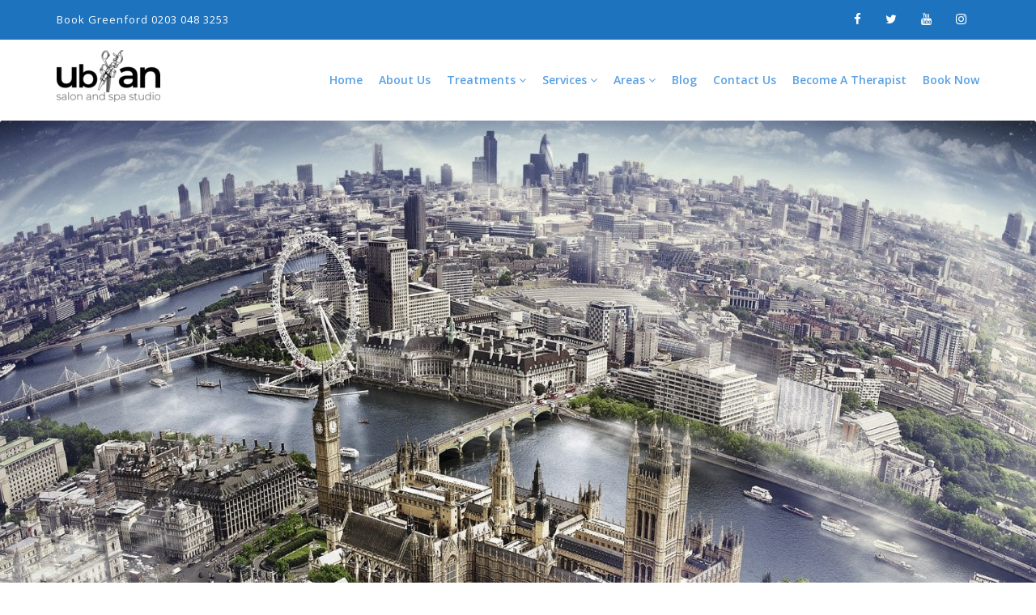

--- FILE ---
content_type: text/html; charset=UTF-8
request_url: https://ubanspastudio.com/mobile-massage-acton/
body_size: 16941
content:
<!DOCTYPE html>
<html lang="en-GB" class="no-js">
<head>
    <meta charset="UTF-8" />
	<meta http-equiv="X-UA-Compatible" content="IE=edge">
	<meta name="viewport" content="width=device-width, initial-scale=1">
	<!-- The above 3 meta tags *must* come first in the head; any other head content must come *after* these tags -->
	<link rel="pingback" href="https://ubanspastudio.com/xmlrpc.php">
	
	<!-- Favicon -->
	    <link rel="shortcut icon" href="https://ubanspastudio.com/wp-content/uploads/2020/05/logo.png">
		
	<meta name='robots' content='index, follow, max-image-preview:large, max-snippet:-1, max-video-preview:-1' />

	<!-- This site is optimized with the Yoast SEO plugin v22.1 - https://yoast.com/wordpress/plugins/seo/ -->
	<title>Mobile Massage Acton | UBAN Mobile Massage | Book a massage London</title>
	<meta name="description" content="Mobile Massage Acton: - Body Massage - Deep Tissue Massage - Swedish Massage - Pregnancy Massage - Sports... Book a massage in Acton or any area in London." />
	<link rel="canonical" href="https://ubanspastudio.com/mobile-massage-acton/" />
	<meta property="og:locale" content="en_GB" />
	<meta property="og:type" content="article" />
	<meta property="og:title" content="Mobile Massage Acton | UBAN Mobile Massage | Book a massage London" />
	<meta property="og:description" content="Mobile Massage Acton: - Body Massage - Deep Tissue Massage - Swedish Massage - Pregnancy Massage - Sports... Book a massage in Acton or any area in London." />
	<meta property="og:url" content="https://ubanspastudio.com/mobile-massage-acton/" />
	<meta property="og:site_name" content="Ubanspastudio" />
	<meta property="article:modified_time" content="2022-10-06T07:19:25+00:00" />
	<meta name="twitter:card" content="summary_large_image" />
	<meta name="twitter:label1" content="Estimated reading time" />
	<meta name="twitter:data1" content="2 minutes" />
	<script type="application/ld+json" class="yoast-schema-graph">{"@context":"https://schema.org","@graph":[{"@type":"WebPage","@id":"https://ubanspastudio.com/mobile-massage-acton/","url":"https://ubanspastudio.com/mobile-massage-acton/","name":"Mobile Massage Acton | UBAN Mobile Massage | Book a massage London","isPartOf":{"@id":"https://ubanspastudio.com/#website"},"datePublished":"2017-10-27T14:06:11+00:00","dateModified":"2022-10-06T07:19:25+00:00","description":"Mobile Massage Acton: - Body Massage - Deep Tissue Massage - Swedish Massage - Pregnancy Massage - Sports... Book a massage in Acton or any area in London.","breadcrumb":{"@id":"https://ubanspastudio.com/mobile-massage-acton/#breadcrumb"},"inLanguage":"en-GB","potentialAction":[{"@type":"ReadAction","target":["https://ubanspastudio.com/mobile-massage-acton/"]}]},{"@type":"BreadcrumbList","@id":"https://ubanspastudio.com/mobile-massage-acton/#breadcrumb","itemListElement":[{"@type":"ListItem","position":1,"name":"Home","item":"https://ubanspastudio.com/"},{"@type":"ListItem","position":2,"name":"Mobile Massage Acton"}]},{"@type":"WebSite","@id":"https://ubanspastudio.com/#website","url":"https://ubanspastudio.com/","name":"Ubanspastudio","description":"","potentialAction":[{"@type":"SearchAction","target":{"@type":"EntryPoint","urlTemplate":"https://ubanspastudio.com/?s={search_term_string}"},"query-input":"required name=search_term_string"}],"inLanguage":"en-GB"}]}</script>
	<!-- / Yoast SEO plugin. -->


<link rel="amphtml" href="https://ubanspastudio.com/mobile-massage-acton/amp/" /><meta name="generator" content="AMP for WP 1.0.93.2"/><link rel='dns-prefetch' href='//fonts.googleapis.com' />
<link rel="alternate" type="application/rss+xml" title="Ubanspastudio &raquo; Feed" href="https://ubanspastudio.com/feed/" />
<link rel="alternate" type="application/rss+xml" title="Ubanspastudio &raquo; Comments Feed" href="https://ubanspastudio.com/comments/feed/" />
<script type="text/javascript">
/* <![CDATA[ */
window._wpemojiSettings = {"baseUrl":"https:\/\/s.w.org\/images\/core\/emoji\/14.0.0\/72x72\/","ext":".png","svgUrl":"https:\/\/s.w.org\/images\/core\/emoji\/14.0.0\/svg\/","svgExt":".svg","source":{"wpemoji":"https:\/\/ubanspastudio.com\/wp-includes\/js\/wp-emoji.js?ver=6.4.7","twemoji":"https:\/\/ubanspastudio.com\/wp-includes\/js\/twemoji.js?ver=6.4.7"}};
/**
 * @output wp-includes/js/wp-emoji-loader.js
 */

/**
 * Emoji Settings as exported in PHP via _print_emoji_detection_script().
 * @typedef WPEmojiSettings
 * @type {object}
 * @property {?object} source
 * @property {?string} source.concatemoji
 * @property {?string} source.twemoji
 * @property {?string} source.wpemoji
 * @property {?boolean} DOMReady
 * @property {?Function} readyCallback
 */

/**
 * Support tests.
 * @typedef SupportTests
 * @type {object}
 * @property {?boolean} flag
 * @property {?boolean} emoji
 */

/**
 * IIFE to detect emoji support and load Twemoji if needed.
 *
 * @param {Window} window
 * @param {Document} document
 * @param {WPEmojiSettings} settings
 */
( function wpEmojiLoader( window, document, settings ) {
	if ( typeof Promise === 'undefined' ) {
		return;
	}

	var sessionStorageKey = 'wpEmojiSettingsSupports';
	var tests = [ 'flag', 'emoji' ];

	/**
	 * Checks whether the browser supports offloading to a Worker.
	 *
	 * @since 6.3.0
	 *
	 * @private
	 *
	 * @returns {boolean}
	 */
	function supportsWorkerOffloading() {
		return (
			typeof Worker !== 'undefined' &&
			typeof OffscreenCanvas !== 'undefined' &&
			typeof URL !== 'undefined' &&
			URL.createObjectURL &&
			typeof Blob !== 'undefined'
		);
	}

	/**
	 * @typedef SessionSupportTests
	 * @type {object}
	 * @property {number} timestamp
	 * @property {SupportTests} supportTests
	 */

	/**
	 * Get support tests from session.
	 *
	 * @since 6.3.0
	 *
	 * @private
	 *
	 * @returns {?SupportTests} Support tests, or null if not set or older than 1 week.
	 */
	function getSessionSupportTests() {
		try {
			/** @type {SessionSupportTests} */
			var item = JSON.parse(
				sessionStorage.getItem( sessionStorageKey )
			);
			if (
				typeof item === 'object' &&
				typeof item.timestamp === 'number' &&
				new Date().valueOf() < item.timestamp + 604800 && // Note: Number is a week in seconds.
				typeof item.supportTests === 'object'
			) {
				return item.supportTests;
			}
		} catch ( e ) {}
		return null;
	}

	/**
	 * Persist the supports in session storage.
	 *
	 * @since 6.3.0
	 *
	 * @private
	 *
	 * @param {SupportTests} supportTests Support tests.
	 */
	function setSessionSupportTests( supportTests ) {
		try {
			/** @type {SessionSupportTests} */
			var item = {
				supportTests: supportTests,
				timestamp: new Date().valueOf()
			};

			sessionStorage.setItem(
				sessionStorageKey,
				JSON.stringify( item )
			);
		} catch ( e ) {}
	}

	/**
	 * Checks if two sets of Emoji characters render the same visually.
	 *
	 * This function may be serialized to run in a Worker. Therefore, it cannot refer to variables from the containing
	 * scope. Everything must be passed by parameters.
	 *
	 * @since 4.9.0
	 *
	 * @private
	 *
	 * @param {CanvasRenderingContext2D} context 2D Context.
	 * @param {string} set1 Set of Emoji to test.
	 * @param {string} set2 Set of Emoji to test.
	 *
	 * @return {boolean} True if the two sets render the same.
	 */
	function emojiSetsRenderIdentically( context, set1, set2 ) {
		// Cleanup from previous test.
		context.clearRect( 0, 0, context.canvas.width, context.canvas.height );
		context.fillText( set1, 0, 0 );
		var rendered1 = new Uint32Array(
			context.getImageData(
				0,
				0,
				context.canvas.width,
				context.canvas.height
			).data
		);

		// Cleanup from previous test.
		context.clearRect( 0, 0, context.canvas.width, context.canvas.height );
		context.fillText( set2, 0, 0 );
		var rendered2 = new Uint32Array(
			context.getImageData(
				0,
				0,
				context.canvas.width,
				context.canvas.height
			).data
		);

		return rendered1.every( function ( rendered2Data, index ) {
			return rendered2Data === rendered2[ index ];
		} );
	}

	/**
	 * Determines if the browser properly renders Emoji that Twemoji can supplement.
	 *
	 * This function may be serialized to run in a Worker. Therefore, it cannot refer to variables from the containing
	 * scope. Everything must be passed by parameters.
	 *
	 * @since 4.2.0
	 *
	 * @private
	 *
	 * @param {CanvasRenderingContext2D} context 2D Context.
	 * @param {string} type Whether to test for support of "flag" or "emoji".
	 * @param {Function} emojiSetsRenderIdentically Reference to emojiSetsRenderIdentically function, needed due to minification.
	 *
	 * @return {boolean} True if the browser can render emoji, false if it cannot.
	 */
	function browserSupportsEmoji( context, type, emojiSetsRenderIdentically ) {
		var isIdentical;

		switch ( type ) {
			case 'flag':
				/*
				 * Test for Transgender flag compatibility. Added in Unicode 13.
				 *
				 * To test for support, we try to render it, and compare the rendering to how it would look if
				 * the browser doesn't render it correctly (white flag emoji + transgender symbol).
				 */
				isIdentical = emojiSetsRenderIdentically(
					context,
					'\uD83C\uDFF3\uFE0F\u200D\u26A7\uFE0F', // as a zero-width joiner sequence
					'\uD83C\uDFF3\uFE0F\u200B\u26A7\uFE0F' // separated by a zero-width space
				);

				if ( isIdentical ) {
					return false;
				}

				/*
				 * Test for UN flag compatibility. This is the least supported of the letter locale flags,
				 * so gives us an easy test for full support.
				 *
				 * To test for support, we try to render it, and compare the rendering to how it would look if
				 * the browser doesn't render it correctly ([U] + [N]).
				 */
				isIdentical = emojiSetsRenderIdentically(
					context,
					'\uD83C\uDDFA\uD83C\uDDF3', // as the sequence of two code points
					'\uD83C\uDDFA\u200B\uD83C\uDDF3' // as the two code points separated by a zero-width space
				);

				if ( isIdentical ) {
					return false;
				}

				/*
				 * Test for English flag compatibility. England is a country in the United Kingdom, it
				 * does not have a two letter locale code but rather a five letter sub-division code.
				 *
				 * To test for support, we try to render it, and compare the rendering to how it would look if
				 * the browser doesn't render it correctly (black flag emoji + [G] + [B] + [E] + [N] + [G]).
				 */
				isIdentical = emojiSetsRenderIdentically(
					context,
					// as the flag sequence
					'\uD83C\uDFF4\uDB40\uDC67\uDB40\uDC62\uDB40\uDC65\uDB40\uDC6E\uDB40\uDC67\uDB40\uDC7F',
					// with each code point separated by a zero-width space
					'\uD83C\uDFF4\u200B\uDB40\uDC67\u200B\uDB40\uDC62\u200B\uDB40\uDC65\u200B\uDB40\uDC6E\u200B\uDB40\uDC67\u200B\uDB40\uDC7F'
				);

				return ! isIdentical;
			case 'emoji':
				/*
				 * Why can't we be friends? Everyone can now shake hands in emoji, regardless of skin tone!
				 *
				 * To test for Emoji 14.0 support, try to render a new emoji: Handshake: Light Skin Tone, Dark Skin Tone.
				 *
				 * The Handshake: Light Skin Tone, Dark Skin Tone emoji is a ZWJ sequence combining 🫱 Rightwards Hand,
				 * 🏻 Light Skin Tone, a Zero Width Joiner, 🫲 Leftwards Hand, and 🏿 Dark Skin Tone.
				 *
				 * 0x1FAF1 == Rightwards Hand
				 * 0x1F3FB == Light Skin Tone
				 * 0x200D == Zero-Width Joiner (ZWJ) that links the code points for the new emoji or
				 * 0x200B == Zero-Width Space (ZWS) that is rendered for clients not supporting the new emoji.
				 * 0x1FAF2 == Leftwards Hand
				 * 0x1F3FF == Dark Skin Tone.
				 *
				 * When updating this test for future Emoji releases, ensure that individual emoji that make up the
				 * sequence come from older emoji standards.
				 */
				isIdentical = emojiSetsRenderIdentically(
					context,
					'\uD83E\uDEF1\uD83C\uDFFB\u200D\uD83E\uDEF2\uD83C\uDFFF', // as the zero-width joiner sequence
					'\uD83E\uDEF1\uD83C\uDFFB\u200B\uD83E\uDEF2\uD83C\uDFFF' // separated by a zero-width space
				);

				return ! isIdentical;
		}

		return false;
	}

	/**
	 * Checks emoji support tests.
	 *
	 * This function may be serialized to run in a Worker. Therefore, it cannot refer to variables from the containing
	 * scope. Everything must be passed by parameters.
	 *
	 * @since 6.3.0
	 *
	 * @private
	 *
	 * @param {string[]} tests Tests.
	 * @param {Function} browserSupportsEmoji Reference to browserSupportsEmoji function, needed due to minification.
	 * @param {Function} emojiSetsRenderIdentically Reference to emojiSetsRenderIdentically function, needed due to minification.
	 *
	 * @return {SupportTests} Support tests.
	 */
	function testEmojiSupports( tests, browserSupportsEmoji, emojiSetsRenderIdentically ) {
		var canvas;
		if (
			typeof WorkerGlobalScope !== 'undefined' &&
			self instanceof WorkerGlobalScope
		) {
			canvas = new OffscreenCanvas( 300, 150 ); // Dimensions are default for HTMLCanvasElement.
		} else {
			canvas = document.createElement( 'canvas' );
		}

		var context = canvas.getContext( '2d', { willReadFrequently: true } );

		/*
		 * Chrome on OS X added native emoji rendering in M41. Unfortunately,
		 * it doesn't work when the font is bolder than 500 weight. So, we
		 * check for bold rendering support to avoid invisible emoji in Chrome.
		 */
		context.textBaseline = 'top';
		context.font = '600 32px Arial';

		var supports = {};
		tests.forEach( function ( test ) {
			supports[ test ] = browserSupportsEmoji( context, test, emojiSetsRenderIdentically );
		} );
		return supports;
	}

	/**
	 * Adds a script to the head of the document.
	 *
	 * @ignore
	 *
	 * @since 4.2.0
	 *
	 * @param {string} src The url where the script is located.
	 *
	 * @return {void}
	 */
	function addScript( src ) {
		var script = document.createElement( 'script' );
		script.src = src;
		script.defer = true;
		document.head.appendChild( script );
	}

	settings.supports = {
		everything: true,
		everythingExceptFlag: true
	};

	// Create a promise for DOMContentLoaded since the worker logic may finish after the event has fired.
	var domReadyPromise = new Promise( function ( resolve ) {
		document.addEventListener( 'DOMContentLoaded', resolve, {
			once: true
		} );
	} );

	// Obtain the emoji support from the browser, asynchronously when possible.
	new Promise( function ( resolve ) {
		var supportTests = getSessionSupportTests();
		if ( supportTests ) {
			resolve( supportTests );
			return;
		}

		if ( supportsWorkerOffloading() ) {
			try {
				// Note that the functions are being passed as arguments due to minification.
				var workerScript =
					'postMessage(' +
					testEmojiSupports.toString() +
					'(' +
					[
						JSON.stringify( tests ),
						browserSupportsEmoji.toString(),
						emojiSetsRenderIdentically.toString()
					].join( ',' ) +
					'));';
				var blob = new Blob( [ workerScript ], {
					type: 'text/javascript'
				} );
				var worker = new Worker( URL.createObjectURL( blob ), { name: 'wpTestEmojiSupports' } );
				worker.onmessage = function ( event ) {
					supportTests = event.data;
					setSessionSupportTests( supportTests );
					worker.terminate();
					resolve( supportTests );
				};
				return;
			} catch ( e ) {}
		}

		supportTests = testEmojiSupports( tests, browserSupportsEmoji, emojiSetsRenderIdentically );
		setSessionSupportTests( supportTests );
		resolve( supportTests );
	} )
		// Once the browser emoji support has been obtained from the session, finalize the settings.
		.then( function ( supportTests ) {
			/*
			 * Tests the browser support for flag emojis and other emojis, and adjusts the
			 * support settings accordingly.
			 */
			for ( var test in supportTests ) {
				settings.supports[ test ] = supportTests[ test ];

				settings.supports.everything =
					settings.supports.everything && settings.supports[ test ];

				if ( 'flag' !== test ) {
					settings.supports.everythingExceptFlag =
						settings.supports.everythingExceptFlag &&
						settings.supports[ test ];
				}
			}

			settings.supports.everythingExceptFlag =
				settings.supports.everythingExceptFlag &&
				! settings.supports.flag;

			// Sets DOMReady to false and assigns a ready function to settings.
			settings.DOMReady = false;
			settings.readyCallback = function () {
				settings.DOMReady = true;
			};
		} )
		.then( function () {
			return domReadyPromise;
		} )
		.then( function () {
			// When the browser can not render everything we need to load a polyfill.
			if ( ! settings.supports.everything ) {
				settings.readyCallback();

				var src = settings.source || {};

				if ( src.concatemoji ) {
					addScript( src.concatemoji );
				} else if ( src.wpemoji && src.twemoji ) {
					addScript( src.twemoji );
					addScript( src.wpemoji );
				}
			}
		} );
} )( window, document, window._wpemojiSettings );

/* ]]> */
</script>
<link rel='stylesheet' id='easy-modal-site-css' href='https://ubanspastudio.com/wp-content/plugins/easy-modal/assets/styles/easy-modal-site.css?ver=0.1' type='text/css' media='all' />
<link rel='stylesheet' id='depilex-fonts-dosis-css' href='https://fonts.googleapis.com/css?family=Dosis%3A300%2C700%2C600&#038;subset=latin%2Clatin-ext' type='text/css' media='all' />
<link rel='stylesheet' id='depilex-fonts-opensans-css' href='https://fonts.googleapis.com/css?family=Open+Sans%3A300%2C300italic%2C400%2C400italic%2C600%2C600italic%2C700%2C700italic%2C800%2C800italic&#038;subset=latin%2Clatin-ext' type='text/css' media='all' />
<link rel='stylesheet' id='bootstrap.css-css' href='https://ubanspastudio.com/wp-content/themes/Depilex%20Salon%20-%20Parlour%20-%20Spa%20-%20Gym%20and%20Multipurpose%20WP%20Theme/depilex/css/bootstrap.css?ver=6.4.7' type='text/css' media='all' />
<link rel='stylesheet' id='depilex-stylesheet-css' href='https://ubanspastudio.com/wp-content/themes/Depilex%20Salon%20-%20Parlour%20-%20Spa%20-%20Gym%20and%20Multipurpose%20WP%20Theme/depilex/style.css?ver=6.4.7' type='text/css' media='all' />
<link rel='stylesheet' id='depilex-spa-css' href='https://ubanspastudio.com/wp-content/themes/Depilex%20Salon%20-%20Parlour%20-%20Spa%20-%20Gym%20and%20Multipurpose%20WP%20Theme/depilex/css/spa-style.css?ver=6.4.7' type='text/css' media='all' />
<link rel='stylesheet' id='depilex-header-two-css' href='https://ubanspastudio.com/wp-content/themes/Depilex%20Salon%20-%20Parlour%20-%20Spa%20-%20Gym%20and%20Multipurpose%20WP%20Theme/depilex/css/header-two.css?ver=6.4.7' type='text/css' media='all' />
<link rel='stylesheet' id='depilex-reset-css' href='https://ubanspastudio.com/wp-content/themes/Depilex%20Salon%20-%20Parlour%20-%20Spa%20-%20Gym%20and%20Multipurpose%20WP%20Theme/depilex/css/reset.css?ver=6.4.7' type='text/css' media='all' />
<link rel='stylesheet' id='font-awesome.css-css' href='https://ubanspastudio.com/wp-content/themes/Depilex%20Salon%20-%20Parlour%20-%20Spa%20-%20Gym%20and%20Multipurpose%20WP%20Theme/depilex/css/font-awesome.css?ver=6.4.7' type='text/css' media='all' />
<link rel='stylesheet' id='et-line-fonts.css-css' href='https://ubanspastudio.com/wp-content/themes/Depilex%20Salon%20-%20Parlour%20-%20Spa%20-%20Gym%20and%20Multipurpose%20WP%20Theme/depilex/css/et-line-fonts.css?ver=6.4.7' type='text/css' media='all' />
<link rel='stylesheet' id='flaticon.css-css' href='https://ubanspastudio.com/wp-content/themes/Depilex%20Salon%20-%20Parlour%20-%20Spa%20-%20Gym%20and%20Multipurpose%20WP%20Theme/depilex/css/flaticon.css?ver=6.4.7' type='text/css' media='all' />
<link rel='stylesheet' id='flaticon-spa.css-css' href='https://ubanspastudio.com/wp-content/themes/Depilex%20Salon%20-%20Parlour%20-%20Spa%20-%20Gym%20and%20Multipurpose%20WP%20Theme/depilex/css/flaticon-spa.css?ver=6.4.7' type='text/css' media='all' />
<link rel='stylesheet' id='depilex-magnific-popup-css' href='https://ubanspastudio.com/wp-content/themes/Depilex%20Salon%20-%20Parlour%20-%20Spa%20-%20Gym%20and%20Multipurpose%20WP%20Theme/depilex/js/magnific-popup/magnific-popup.css?ver=6.4.7' type='text/css' media='all' />
<style id='wp-emoji-styles-inline-css' type='text/css'>

	img.wp-smiley, img.emoji {
		display: inline !important;
		border: none !important;
		box-shadow: none !important;
		height: 1em !important;
		width: 1em !important;
		margin: 0 0.07em !important;
		vertical-align: -0.1em !important;
		background: none !important;
		padding: 0 !important;
	}
</style>
<link rel='stylesheet' id='wp-block-library-css' href='https://ubanspastudio.com/wp-includes/css/dist/block-library/style.css?ver=6.4.7' type='text/css' media='all' />
<style id='esf-fb-halfwidth-style-inline-css' type='text/css'>
/*!*************************************************************************************************************************************************************************************************************************************************!*\
  !*** css ./node_modules/css-loader/dist/cjs.js??ruleSet[1].rules[4].use[1]!./node_modules/postcss-loader/dist/cjs.js??ruleSet[1].rules[4].use[2]!./node_modules/sass-loader/dist/cjs.js??ruleSet[1].rules[4].use[3]!./src/halfwidth/style.scss ***!
  \*************************************************************************************************************************************************************************************************************************************************/
/**
 * The following styles get applied both on the front of your site
 * and in the editor.
 *
 * Replace them with your own styles or remove the file completely.
 */
.wp-block-create-block-easy-social-feed-facebook-carousel {
  background-color: #21759b;
  color: #fff;
  padding: 2px;
}

/*# sourceMappingURL=style-index.css.map*/
</style>
<style id='esf-fb-fullwidth-style-inline-css' type='text/css'>
/*!*************************************************************************************************************************************************************************************************************************************************!*\
  !*** css ./node_modules/css-loader/dist/cjs.js??ruleSet[1].rules[4].use[1]!./node_modules/postcss-loader/dist/cjs.js??ruleSet[1].rules[4].use[2]!./node_modules/sass-loader/dist/cjs.js??ruleSet[1].rules[4].use[3]!./src/fullwidth/style.scss ***!
  \*************************************************************************************************************************************************************************************************************************************************/
/**
 * The following styles get applied both on the front of your site
 * and in the editor.
 *
 * Replace them with your own styles or remove the file completely.
 */
.wp-block-create-block-easy-social-feed-facebook-carousel {
  background-color: #21759b;
  color: #fff;
  padding: 2px;
}

/*# sourceMappingURL=style-index.css.map*/
</style>
<style id='esf-fb-thumbnail-style-inline-css' type='text/css'>
/*!*************************************************************************************************************************************************************************************************************************************************!*\
  !*** css ./node_modules/css-loader/dist/cjs.js??ruleSet[1].rules[4].use[1]!./node_modules/postcss-loader/dist/cjs.js??ruleSet[1].rules[4].use[2]!./node_modules/sass-loader/dist/cjs.js??ruleSet[1].rules[4].use[3]!./src/thumbnail/style.scss ***!
  \*************************************************************************************************************************************************************************************************************************************************/
/**
 * The following styles get applied both on the front of your site
 * and in the editor.
 *
 * Replace them with your own styles or remove the file completely.
 */
.wp-block-create-block-easy-social-feed-facebook-carousel {
  background-color: #21759b;
  color: #fff;
  padding: 2px;
}

/*# sourceMappingURL=style-index.css.map*/
</style>
<style id='classic-theme-styles-inline-css' type='text/css'>
/**
 * These rules are needed for backwards compatibility.
 * They should match the button element rules in the base theme.json file.
 */
.wp-block-button__link {
	color: #ffffff;
	background-color: #32373c;
	border-radius: 9999px; /* 100% causes an oval, but any explicit but really high value retains the pill shape. */

	/* This needs a low specificity so it won't override the rules from the button element if defined in theme.json. */
	box-shadow: none;
	text-decoration: none;

	/* The extra 2px are added to size solids the same as the outline versions.*/
	padding: calc(0.667em + 2px) calc(1.333em + 2px);

	font-size: 1.125em;
}

.wp-block-file__button {
	background: #32373c;
	color: #ffffff;
	text-decoration: none;
}

</style>
<style id='global-styles-inline-css' type='text/css'>
body{--wp--preset--color--black: #000000;--wp--preset--color--cyan-bluish-gray: #abb8c3;--wp--preset--color--white: #ffffff;--wp--preset--color--pale-pink: #f78da7;--wp--preset--color--vivid-red: #cf2e2e;--wp--preset--color--luminous-vivid-orange: #ff6900;--wp--preset--color--luminous-vivid-amber: #fcb900;--wp--preset--color--light-green-cyan: #7bdcb5;--wp--preset--color--vivid-green-cyan: #00d084;--wp--preset--color--pale-cyan-blue: #8ed1fc;--wp--preset--color--vivid-cyan-blue: #0693e3;--wp--preset--color--vivid-purple: #9b51e0;--wp--preset--gradient--vivid-cyan-blue-to-vivid-purple: linear-gradient(135deg,rgba(6,147,227,1) 0%,rgb(155,81,224) 100%);--wp--preset--gradient--light-green-cyan-to-vivid-green-cyan: linear-gradient(135deg,rgb(122,220,180) 0%,rgb(0,208,130) 100%);--wp--preset--gradient--luminous-vivid-amber-to-luminous-vivid-orange: linear-gradient(135deg,rgba(252,185,0,1) 0%,rgba(255,105,0,1) 100%);--wp--preset--gradient--luminous-vivid-orange-to-vivid-red: linear-gradient(135deg,rgba(255,105,0,1) 0%,rgb(207,46,46) 100%);--wp--preset--gradient--very-light-gray-to-cyan-bluish-gray: linear-gradient(135deg,rgb(238,238,238) 0%,rgb(169,184,195) 100%);--wp--preset--gradient--cool-to-warm-spectrum: linear-gradient(135deg,rgb(74,234,220) 0%,rgb(151,120,209) 20%,rgb(207,42,186) 40%,rgb(238,44,130) 60%,rgb(251,105,98) 80%,rgb(254,248,76) 100%);--wp--preset--gradient--blush-light-purple: linear-gradient(135deg,rgb(255,206,236) 0%,rgb(152,150,240) 100%);--wp--preset--gradient--blush-bordeaux: linear-gradient(135deg,rgb(254,205,165) 0%,rgb(254,45,45) 50%,rgb(107,0,62) 100%);--wp--preset--gradient--luminous-dusk: linear-gradient(135deg,rgb(255,203,112) 0%,rgb(199,81,192) 50%,rgb(65,88,208) 100%);--wp--preset--gradient--pale-ocean: linear-gradient(135deg,rgb(255,245,203) 0%,rgb(182,227,212) 50%,rgb(51,167,181) 100%);--wp--preset--gradient--electric-grass: linear-gradient(135deg,rgb(202,248,128) 0%,rgb(113,206,126) 100%);--wp--preset--gradient--midnight: linear-gradient(135deg,rgb(2,3,129) 0%,rgb(40,116,252) 100%);--wp--preset--font-size--small: 13px;--wp--preset--font-size--medium: 20px;--wp--preset--font-size--large: 36px;--wp--preset--font-size--x-large: 42px;--wp--preset--spacing--20: 0.44rem;--wp--preset--spacing--30: 0.67rem;--wp--preset--spacing--40: 1rem;--wp--preset--spacing--50: 1.5rem;--wp--preset--spacing--60: 2.25rem;--wp--preset--spacing--70: 3.38rem;--wp--preset--spacing--80: 5.06rem;--wp--preset--shadow--natural: 6px 6px 9px rgba(0, 0, 0, 0.2);--wp--preset--shadow--deep: 12px 12px 50px rgba(0, 0, 0, 0.4);--wp--preset--shadow--sharp: 6px 6px 0px rgba(0, 0, 0, 0.2);--wp--preset--shadow--outlined: 6px 6px 0px -3px rgba(255, 255, 255, 1), 6px 6px rgba(0, 0, 0, 1);--wp--preset--shadow--crisp: 6px 6px 0px rgba(0, 0, 0, 1);}:where(.is-layout-flex){gap: 0.5em;}:where(.is-layout-grid){gap: 0.5em;}body .is-layout-flow > .alignleft{float: left;margin-inline-start: 0;margin-inline-end: 2em;}body .is-layout-flow > .alignright{float: right;margin-inline-start: 2em;margin-inline-end: 0;}body .is-layout-flow > .aligncenter{margin-left: auto !important;margin-right: auto !important;}body .is-layout-constrained > .alignleft{float: left;margin-inline-start: 0;margin-inline-end: 2em;}body .is-layout-constrained > .alignright{float: right;margin-inline-start: 2em;margin-inline-end: 0;}body .is-layout-constrained > .aligncenter{margin-left: auto !important;margin-right: auto !important;}body .is-layout-constrained > :where(:not(.alignleft):not(.alignright):not(.alignfull)){max-width: var(--wp--style--global--content-size);margin-left: auto !important;margin-right: auto !important;}body .is-layout-constrained > .alignwide{max-width: var(--wp--style--global--wide-size);}body .is-layout-flex{display: flex;}body .is-layout-flex{flex-wrap: wrap;align-items: center;}body .is-layout-flex > *{margin: 0;}body .is-layout-grid{display: grid;}body .is-layout-grid > *{margin: 0;}:where(.wp-block-columns.is-layout-flex){gap: 2em;}:where(.wp-block-columns.is-layout-grid){gap: 2em;}:where(.wp-block-post-template.is-layout-flex){gap: 1.25em;}:where(.wp-block-post-template.is-layout-grid){gap: 1.25em;}.has-black-color{color: var(--wp--preset--color--black) !important;}.has-cyan-bluish-gray-color{color: var(--wp--preset--color--cyan-bluish-gray) !important;}.has-white-color{color: var(--wp--preset--color--white) !important;}.has-pale-pink-color{color: var(--wp--preset--color--pale-pink) !important;}.has-vivid-red-color{color: var(--wp--preset--color--vivid-red) !important;}.has-luminous-vivid-orange-color{color: var(--wp--preset--color--luminous-vivid-orange) !important;}.has-luminous-vivid-amber-color{color: var(--wp--preset--color--luminous-vivid-amber) !important;}.has-light-green-cyan-color{color: var(--wp--preset--color--light-green-cyan) !important;}.has-vivid-green-cyan-color{color: var(--wp--preset--color--vivid-green-cyan) !important;}.has-pale-cyan-blue-color{color: var(--wp--preset--color--pale-cyan-blue) !important;}.has-vivid-cyan-blue-color{color: var(--wp--preset--color--vivid-cyan-blue) !important;}.has-vivid-purple-color{color: var(--wp--preset--color--vivid-purple) !important;}.has-black-background-color{background-color: var(--wp--preset--color--black) !important;}.has-cyan-bluish-gray-background-color{background-color: var(--wp--preset--color--cyan-bluish-gray) !important;}.has-white-background-color{background-color: var(--wp--preset--color--white) !important;}.has-pale-pink-background-color{background-color: var(--wp--preset--color--pale-pink) !important;}.has-vivid-red-background-color{background-color: var(--wp--preset--color--vivid-red) !important;}.has-luminous-vivid-orange-background-color{background-color: var(--wp--preset--color--luminous-vivid-orange) !important;}.has-luminous-vivid-amber-background-color{background-color: var(--wp--preset--color--luminous-vivid-amber) !important;}.has-light-green-cyan-background-color{background-color: var(--wp--preset--color--light-green-cyan) !important;}.has-vivid-green-cyan-background-color{background-color: var(--wp--preset--color--vivid-green-cyan) !important;}.has-pale-cyan-blue-background-color{background-color: var(--wp--preset--color--pale-cyan-blue) !important;}.has-vivid-cyan-blue-background-color{background-color: var(--wp--preset--color--vivid-cyan-blue) !important;}.has-vivid-purple-background-color{background-color: var(--wp--preset--color--vivid-purple) !important;}.has-black-border-color{border-color: var(--wp--preset--color--black) !important;}.has-cyan-bluish-gray-border-color{border-color: var(--wp--preset--color--cyan-bluish-gray) !important;}.has-white-border-color{border-color: var(--wp--preset--color--white) !important;}.has-pale-pink-border-color{border-color: var(--wp--preset--color--pale-pink) !important;}.has-vivid-red-border-color{border-color: var(--wp--preset--color--vivid-red) !important;}.has-luminous-vivid-orange-border-color{border-color: var(--wp--preset--color--luminous-vivid-orange) !important;}.has-luminous-vivid-amber-border-color{border-color: var(--wp--preset--color--luminous-vivid-amber) !important;}.has-light-green-cyan-border-color{border-color: var(--wp--preset--color--light-green-cyan) !important;}.has-vivid-green-cyan-border-color{border-color: var(--wp--preset--color--vivid-green-cyan) !important;}.has-pale-cyan-blue-border-color{border-color: var(--wp--preset--color--pale-cyan-blue) !important;}.has-vivid-cyan-blue-border-color{border-color: var(--wp--preset--color--vivid-cyan-blue) !important;}.has-vivid-purple-border-color{border-color: var(--wp--preset--color--vivid-purple) !important;}.has-vivid-cyan-blue-to-vivid-purple-gradient-background{background: var(--wp--preset--gradient--vivid-cyan-blue-to-vivid-purple) !important;}.has-light-green-cyan-to-vivid-green-cyan-gradient-background{background: var(--wp--preset--gradient--light-green-cyan-to-vivid-green-cyan) !important;}.has-luminous-vivid-amber-to-luminous-vivid-orange-gradient-background{background: var(--wp--preset--gradient--luminous-vivid-amber-to-luminous-vivid-orange) !important;}.has-luminous-vivid-orange-to-vivid-red-gradient-background{background: var(--wp--preset--gradient--luminous-vivid-orange-to-vivid-red) !important;}.has-very-light-gray-to-cyan-bluish-gray-gradient-background{background: var(--wp--preset--gradient--very-light-gray-to-cyan-bluish-gray) !important;}.has-cool-to-warm-spectrum-gradient-background{background: var(--wp--preset--gradient--cool-to-warm-spectrum) !important;}.has-blush-light-purple-gradient-background{background: var(--wp--preset--gradient--blush-light-purple) !important;}.has-blush-bordeaux-gradient-background{background: var(--wp--preset--gradient--blush-bordeaux) !important;}.has-luminous-dusk-gradient-background{background: var(--wp--preset--gradient--luminous-dusk) !important;}.has-pale-ocean-gradient-background{background: var(--wp--preset--gradient--pale-ocean) !important;}.has-electric-grass-gradient-background{background: var(--wp--preset--gradient--electric-grass) !important;}.has-midnight-gradient-background{background: var(--wp--preset--gradient--midnight) !important;}.has-small-font-size{font-size: var(--wp--preset--font-size--small) !important;}.has-medium-font-size{font-size: var(--wp--preset--font-size--medium) !important;}.has-large-font-size{font-size: var(--wp--preset--font-size--large) !important;}.has-x-large-font-size{font-size: var(--wp--preset--font-size--x-large) !important;}
.wp-block-navigation a:where(:not(.wp-element-button)){color: inherit;}
:where(.wp-block-post-template.is-layout-flex){gap: 1.25em;}:where(.wp-block-post-template.is-layout-grid){gap: 1.25em;}
:where(.wp-block-columns.is-layout-flex){gap: 2em;}:where(.wp-block-columns.is-layout-grid){gap: 2em;}
.wp-block-pullquote{font-size: 1.5em;line-height: 1.6;}
</style>
<link rel='stylesheet' id='contact-form-7-css' href='https://ubanspastudio.com/wp-content/plugins/contact-form-7/includes/css/styles.css?ver=5.8.7' type='text/css' media='all' />
<link rel='stylesheet' id='easy-facebook-likebox-custom-fonts-css' href='https://ubanspastudio.com/wp-content/plugins/easy-facebook-likebox/frontend/assets/css/esf-custom-fonts.css?ver=6.4.7' type='text/css' media='all' />
<link rel='stylesheet' id='easy-facebook-likebox-popup-styles-css' href='https://ubanspastudio.com/wp-content/plugins/easy-facebook-likebox/facebook/frontend/assets/css/esf-free-popup.css?ver=6.5.4' type='text/css' media='all' />
<link rel='stylesheet' id='easy-facebook-likebox-frontend-css' href='https://ubanspastudio.com/wp-content/plugins/easy-facebook-likebox/facebook/frontend/assets/css/easy-facebook-likebox-frontend.css?ver=6.5.4' type='text/css' media='all' />
<link rel='stylesheet' id='easy-facebook-likebox-customizer-style-css' href='https://ubanspastudio.com/wp-admin/admin-ajax.php?action=easy-facebook-likebox-customizer-style&#038;ver=6.5.4' type='text/css' media='all' />
<link rel='stylesheet' id='the_depilex_extensions-css' href='https://ubanspastudio.com/wp-content/plugins/the_depilex_extensions/modules/css/the_depilex_extensions.css?ver=6.4.7' type='text/css' media='all' />
<link rel='stylesheet' id='esf-custom-fonts-css' href='https://ubanspastudio.com/wp-content/plugins/easy-facebook-likebox/frontend/assets/css/esf-custom-fonts.css?ver=6.4.7' type='text/css' media='all' />
<link rel='stylesheet' id='esf-insta-frontend-css' href='https://ubanspastudio.com/wp-content/plugins/easy-facebook-likebox//instagram/frontend/assets/css/esf-insta-frontend.css?ver=6.4.7' type='text/css' media='all' />
<link rel='stylesheet' id='esf-insta-customizer-style-css' href='https://ubanspastudio.com/wp-admin/admin-ajax.php?action=esf-insta-customizer-style&#038;ver=6.4.7' type='text/css' media='all' />
<link rel='stylesheet' id='js_composer_front-css' href='https://ubanspastudio.com/wp-content/plugins/js_composer/assets/css/js_composer.min.css?ver=6.9.0' type='text/css' media='all' />
<script type="text/javascript" src="https://ubanspastudio.com/wp-includes/js/jquery/jquery.js?ver=3.7.1" id="jquery-core-js"></script>
<script type="text/javascript" src="https://ubanspastudio.com/wp-includes/js/jquery/jquery-migrate.js?ver=3.4.1" id="jquery-migrate-js"></script>
<script type="text/javascript" src="https://ubanspastudio.com/wp-content/plugins/easy-facebook-likebox/facebook/frontend/assets/js/esf-free-popup.min.js?ver=6.5.4" id="easy-facebook-likebox-popup-script-js"></script>
<script type="text/javascript" id="easy-facebook-likebox-public-script-js-extra">
/* <![CDATA[ */
var public_ajax = {"ajax_url":"https:\/\/ubanspastudio.com\/wp-admin\/admin-ajax.php","efbl_is_fb_pro":""};
/* ]]> */
</script>
<script type="text/javascript" src="https://ubanspastudio.com/wp-content/plugins/easy-facebook-likebox/facebook/frontend/assets/js/public.js?ver=6.5.4" id="easy-facebook-likebox-public-script-js"></script>
<script type="text/javascript" src="https://ubanspastudio.com/wp-content/plugins/easy-facebook-likebox/frontend/assets/js/imagesloaded.pkgd.min.js?ver=6.4.7" id="imagesloaded.pkgd.min-js"></script>
<script type="text/javascript" id="esf-insta-public-js-extra">
/* <![CDATA[ */
var esf_insta = {"ajax_url":"https:\/\/ubanspastudio.com\/wp-admin\/admin-ajax.php","version":"free","nonce":"dac16e8d13"};
/* ]]> */
</script>
<script type="text/javascript" src="https://ubanspastudio.com/wp-content/plugins/easy-facebook-likebox//instagram/frontend/assets/js/esf-insta-public.js?ver=1" id="esf-insta-public-js"></script>
<link rel="https://api.w.org/" href="https://ubanspastudio.com/wp-json/" /><link rel="alternate" type="application/json" href="https://ubanspastudio.com/wp-json/wp/v2/pages/1600" /><link rel="EditURI" type="application/rsd+xml" title="RSD" href="https://ubanspastudio.com/xmlrpc.php?rsd" />
<meta name="generator" content="WordPress 6.4.7" />
<link rel='shortlink' href='https://ubanspastudio.com/?p=1600' />
<link rel="alternate" type="application/json+oembed" href="https://ubanspastudio.com/wp-json/oembed/1.0/embed?url=https%3A%2F%2Fubanspastudio.com%2Fmobile-massage-acton%2F" />
<link rel="alternate" type="text/xml+oembed" href="https://ubanspastudio.com/wp-json/oembed/1.0/embed?url=https%3A%2F%2Fubanspastudio.com%2Fmobile-massage-acton%2F&#038;format=xml" />
    <script type='text/javascript'> 
function zycombogh6 () {
document.getElementById('fld_529160_8').value =40;
document.getElementById('fld_2684160_8').value = 'ZK Facial';
}
function zycombg () {
document.getElementById('fld_529160_8').value =45;
document.getElementById('fld_2684160_8').value = 'Micro Current Facial';
}
function zkhighfacial () {
document.getElementById('fld_529160_8').value =40;
document.getElementById('fld_2684160_8').value = 'High Frequency Facial';
}
function zkgalvanic () {
document.getElementById('fld_529160_8').value =40;
document.getElementById('fld_2684160_8').value = 'Galvanic Facial';
}
function zknouoxy () {
document.getElementById('fld_529160_8').value =40;
document.getElementById('fld_2684160_8').value = 'Oxygen Facial';
}
function zkmasschoc () {
document.getElementById('fld_529160_8').value =40;
document.getElementById('fld_2684160_8').value = 'Chocolate Facial';
}
function zkmenfaciyy4 () {
document.getElementById('fld_529160_8').value =40;
document.getElementById('fld_2684160_8').value = 'Men Facial';
}
function antiagemssg () {
document.getElementById('fld_529160_8').value =40;
document.getElementById('fld_2684160_8').value = 'Anti Ageing Facial';
}
</script>                                                                                                                       <meta name="generator" content="Powered by WPBakery Page Builder - drag and drop page builder for WordPress."/>
<meta name="generator" content="Powered by Slider Revolution 6.5.30 - responsive, Mobile-Friendly Slider Plugin for WordPress with comfortable drag and drop interface." />
<script>function setREVStartSize(e){
			//window.requestAnimationFrame(function() {
				window.RSIW = window.RSIW===undefined ? window.innerWidth : window.RSIW;
				window.RSIH = window.RSIH===undefined ? window.innerHeight : window.RSIH;
				try {
					var pw = document.getElementById(e.c).parentNode.offsetWidth,
						newh;
					pw = pw===0 || isNaN(pw) || (e.l=="fullwidth" || e.layout=="fullwidth") ? window.RSIW : pw;
					e.tabw = e.tabw===undefined ? 0 : parseInt(e.tabw);
					e.thumbw = e.thumbw===undefined ? 0 : parseInt(e.thumbw);
					e.tabh = e.tabh===undefined ? 0 : parseInt(e.tabh);
					e.thumbh = e.thumbh===undefined ? 0 : parseInt(e.thumbh);
					e.tabhide = e.tabhide===undefined ? 0 : parseInt(e.tabhide);
					e.thumbhide = e.thumbhide===undefined ? 0 : parseInt(e.thumbhide);
					e.mh = e.mh===undefined || e.mh=="" || e.mh==="auto" ? 0 : parseInt(e.mh,0);
					if(e.layout==="fullscreen" || e.l==="fullscreen")
						newh = Math.max(e.mh,window.RSIH);
					else{
						e.gw = Array.isArray(e.gw) ? e.gw : [e.gw];
						for (var i in e.rl) if (e.gw[i]===undefined || e.gw[i]===0) e.gw[i] = e.gw[i-1];
						e.gh = e.el===undefined || e.el==="" || (Array.isArray(e.el) && e.el.length==0)? e.gh : e.el;
						e.gh = Array.isArray(e.gh) ? e.gh : [e.gh];
						for (var i in e.rl) if (e.gh[i]===undefined || e.gh[i]===0) e.gh[i] = e.gh[i-1];
											
						var nl = new Array(e.rl.length),
							ix = 0,
							sl;
						e.tabw = e.tabhide>=pw ? 0 : e.tabw;
						e.thumbw = e.thumbhide>=pw ? 0 : e.thumbw;
						e.tabh = e.tabhide>=pw ? 0 : e.tabh;
						e.thumbh = e.thumbhide>=pw ? 0 : e.thumbh;
						for (var i in e.rl) nl[i] = e.rl[i]<window.RSIW ? 0 : e.rl[i];
						sl = nl[0];
						for (var i in nl) if (sl>nl[i] && nl[i]>0) { sl = nl[i]; ix=i;}
						var m = pw>(e.gw[ix]+e.tabw+e.thumbw) ? 1 : (pw-(e.tabw+e.thumbw)) / (e.gw[ix]);
						newh =  (e.gh[ix] * m) + (e.tabh + e.thumbh);
					}
					var el = document.getElementById(e.c);
					if (el!==null && el) el.style.height = newh+"px";
					el = document.getElementById(e.c+"_wrapper");
					if (el!==null && el) {
						el.style.height = newh+"px";
						el.style.display = "block";
					}
				} catch(e){
					console.log("Failure at Presize of Slider:" + e)
				}
			//});
		  };</script>
<!-- Custom CSS Codes
========================================================= -->
<style id="custom-style">
					.service-post-container .heading-overlay {
	background: #1e73be;
	}
	.team-overlay-down {
	background: #1e73be;
	}
	.team-img-container:hover .team-overlay {
	background-color: #1e73be;
	}
	.opening-hour-grid {
	background: #1e73be;
	}
	.blog-overlay {
	background: #1e73be;
	}
	.blog-overlay-down {
	background: #1e73be;
	}
	.heading, .calendar_wrap a {
	color: #1e73be;
	}
	.calendar_wrap a:hover {
	color: #1e73be;
	}
	.navbar-default .active {
		background: #1e73be;
	}
	.btn-primary:hover, .btn-primary:focus, .btn-primary.focus, .btn-primary:active, .btn-primary.active, .open>.dropdown-toggle.btn-primary, .btn-light-solid:hover, .btn-light-solid:focus, .btn-light-solid:active, .btn-light-solid:visited {
		background-color: #1e73be;
		border-color: #1e73be;
	}
	.btn-colored, .scrollup {
		background-color: #1e73be;
	}
	.btn-clean:hover {
		background-color: #1e73be;
		border: 1px solid #1e73be;
	}
	.btn-dark:hover, .btn-dark:active, .btn-dark:focus, .btn-dark:visited {
		background: #1e73be;
		border-color: #1e73be !important;
	}
	.bredcrumbs a:hover {
		color: #1e73be;
	}
	.bredcrumbs a:last-child {
		color: #1e73be;
	}
	.top-bar {
		border-bottom: 1px solid #1e73be;
		background: #1e73be;
	}
	.appoinment-button:hover {
		background: #1e73be none repeat scroll 0 0 !important;
	}
	.navigation .dropdown-menu, .navigation-2 .dropdown-menu {
		background-color: #1e73be;
	}
	.navbar-top-2 {
		border-top: 3px solid #1e73be;
	}
	.navbar-link-2 ul li a:hover {
		color: #1e73be	}
	.header-content .btn-link:hover {
		color: #1e73be;
	}
	/********** menu hover css ********/
	.navigation-2 .navbar-default .navbar-nav>li>a:focus, .navigation-2 .navbar-default .navbar-nav>li>a:hover {
		background-color: #1e73be;
	}
	/********* menu hover 0pen css ********/
	.navigation-2 .navbar-default .navbar-nav>.open>a, .navigation-2 .navbar-default .navbar-nav>.open>a:focus, .navigation-2 .navbar-default .navbar-nav>.open>a:hover {
		background-color: #1e73be;
	}
	.navigation-2 .navbar-default .navbar-toggle .icon-bar {
		background-color: #1e73be;
	}
	.tt-slider-title.dark {
		color: #1e73be;
	}
	.tt-slider-subtitle.dark {
		color: #1e73be;
	}
	.btn-solid.light {
		color: #1e73be;
	}
	.btn-solid.light:hover {
		color: #1e73be;
	}
	.btn-bordered.light:hover {
		color: #1e73be;
	}
	.our-services h4:hover {
		color: #1e73be;
	}
	.services-content h4:hover {
		color: #1e73be;
	}
	.team-overlay a:hover {
		background: #1e73be none repeat scroll 0 0;
		border-color: #1e73be;
	}
	ul#filter.filter-square li:hover {
		background-color: #1e73be;
		border: 1px solid #1e73be;
	}
	ul#filter.filter-square li.active {
		background-color: #1e73be;
	}
	ul#filter.filter-transparent li.active {
		color: #1e73be;
	}
	.portfolio:hover .portfolio-info .links {
		color: #1e73be;
	}
	.portfolio-info .btn:hover {
		color: #1e73be;
	}
	.portfolio:hover .portfolio-details li {
		color: #1e73be;
	}
	.portfolio-details li a {
		background-color: #1e73be;
	}
	ul.project-meta li a:hover {
		color: #1e73be;
	}
	.project-link {
		background: #1e73be;
	}
	.portfolio-version-two .project-link ul li a {
		color: #1e73be;
		border: 2px solid #1e73be;	
	}
	.portfolio-version-two .project-link ul li a:hover {
		background-color: #1e73be;
	}
	.info a.like i, .info a.like:hover {
		color: #1e73be;
	}
	.portfolio:hover .portfolio-details li {
		color: #1e73be;
	}
	.portfolio-details li a {
		background-color: #1e73be;
	}
	.control-two:hover .carousel-control:hover {
		color: #1e73be;
	}
	.portfolio-nav a:hover {
		color: #1e73be;
	}
	.portfolio-meta li a:hover {
		color: #1e73be;
	}
	.work-timings li.hour-time {
		background: #1e73be none repeat scroll 0 0;
	}
	.price_title a:hover {
		color: #1e73be;
	}
	.price_right {
		color: #1e73be;
	}
	.choose-box-content h4 a:hover {
		color: #1e73be;
	}
	.carousel-indicators .active {
		color: #1e73be !important;
		background-color: #1e73be !important;
	}
	.btn-blog {
		background: #1e73be;
		border: 1px solid #1e73be;
	}
	.btn-blog:hover {
		background: #363636;
		border: 1px solid #363636;
	}
	.post-content h2 a:hover {
		color: #1e73be;
	}
	.post-block blockquote {
		border-left: 5px solid #1e73be;
	}
	.post-block blockquote.left-quote {
		border-left: 5px solid #1e73be;
	}
	.meta-bg {
		background-color: #1e73be;
	}
	.meta-link:hover {
		color: #1e73be;
	}
	.meta-comment i, .meta-author i, .meta-tag i {
		color: #1e73be;
	}
	#slider .owl-prev, #slider .owl-next, #post-slider .owl-next, #post-slider .owl-prev {
		background-color: #1e73be;
	}
	.side-bar .widget h2 {
		border-left: 4px solid #1e73be;
	}
	.side-bar .widget ul li a:hover {
		color: #1e73be;
	}
	.side-bar .widget .tag_cloud a:hover {
		color: #1e73be;
	}
	.tag_cloud a:hover {
		color: #1e73be;
	}
	.related-grid-name > span:hover {
		color: #1e73be;
	}
	.related-grid-name > h5:hover {
		color: #1e73be;
	}
	.media-heading a {
		color: #1e73be;
	}
	.media-heading a:hover {
		color: #1e73be;
	}
	.comment-reply-link {
		color: #1e73be !important;
	}
	.custom-pagination li a:hover, .custom-pagination li a.active {
		background: #1e73be none repeat scroll 0 0;
		border-color: #1e73be;
	}
	.footer-social ul li a:hover {
		background: #1e73be none repeat scroll 0 0;
	}
	.inner-footer .post ul li a:hover {
		color: #1e73be;
	}
	.inner-footer .contact ul li:hover, .inner-footer .contact ul li:hover {
		color: #1e73be;
	}
	.newsletter form .btn:hover {
		background: #1e73be none repeat scroll 0 0;
		border: 1px solid #1e73be;
	}
	.sub-footer {
		border-bottom: 4px solid #1e73be;
	}
	.footer-menu ul li a:hover {
		color: #1e73be;
	}
	.commingsoon .newsletter form .btn:hover {
		background: #1e73be none repeat scroll 0 0 !important;
		border: 1px solid #1e73be !important;
	}
	.maintenance-container h1 {
		color: #1e73be;
	}
	.maintenance-container .btn {
		color: #1e73be;
	}
	.maintenance-container .btn:hover {
		background: #1e73be none repeat scroll 0 0;
		border-color: #1e73be;
	}
	.error-container h1 {
		color: #1e73be;
	}
	.error-container .btn {
		color: #1e73be;
	}
	.error-container .btn:hover {
		background: #1e73be none repeat scroll 0 0;
		border-color: #1e73be;
	}
	@media (min-width: 320px) and (max-width: 767px) {
	.navigation .navbar-default .navbar-collapse, .navbar-default .navbar-form {
		border-color: #1e73be !important;
	}
	}
	@media only screen and (max-width: 767px) {
	.navigation-2 .navbar-default .navbar-collapse, .navbar-default .navbar-form {
		border-color: #1e73be;
	}
	.navigation .navbar-default .navbar-toggle {
		 border: 1px solid #1e73be;
		 background-color: #1e73be;
	}
	}
	/*Using #363636 Color*/
	#slider .owl-prev:hover, #slider .owl-next:hover, #post-slider .owl-next:hover, #post-slider .owl-prev:hover {
		background-color: #363636;
	}
	.social-icons ul li a:hover {
		background: #363636 none repeat scroll 0 0;
	}
	.header-content .call-number i {
		color: #363636;
	}
	/*Using #363636 Color End*/
	
	.btn-bordered.dark:hover {
	background-color: #1e73be;
	}
	.slider-caption .btn:hover {
		color: #1e73be;
	}
	.team-image ul.social-icons li a:hover {
		background: #1e73be none repeat scroll 0 0;
	}
	 .pricing-grid:hover .btn:hover,  .pricing-grid.active .btn:hover {
		background: #1e73be  none repeat scroll 0 0;
		border-color: #1e73be ;
	}
	.service-tab li.active i::before, .service-tab li:hover i::before {
		color: #1e73be;
	}
	.service-tab li.active::after, .service-tab li:hover::after {
		border-bottom: 10px solid #1e73be;
	}
	.services-section h2::after {
		background-color: #1e73be;
	}
	@media (min-width: 320px) and (max-width: 767px) {
	.navigation .navbar-default.transparent {
		border-color: #1e73be !important;
	}
	.navigation .navbar-default {
		border-color: #1e73be !important;
	}
	.navigation .dropdown-menu>li>a:hover {
		color: #fff !important;
	}
	.navigation .navbar-default.transparent .dropdown-menu>li>a:hover{
		color: #333 !important;
	}
	}
		/*header-two-css*/
	@media (min-width: 768px) {
	.container>.navbar-header {
		display: block;
	}
	}
	@media all and (min-width: 768px) and (max-width: 991px) {
	.top-bar {
		border-bottom: 1px solid #1e73be;
		background: #1e73be;
	}
	}
	.appoinment-button:hover {
		background: #1e73be none repeat scroll 0 0 !important;
	}
	.navigation .navbar-default .navbar-nav>.open>a, .navigation .navbar-default .navbar-nav>.open>a:focus, .navigation .navbar-default .navbar-nav>.open>a:hover {
		color: #1e73be;
	}
	.navigation .navbar-default .navbar-nav>li>a:focus, .navigation .navbar-default .navbar-nav>li>a:hover {
		color: #1e73be;
	}
	@media (max-width: 767px) {
	/********** menu hover css ********/
		.navigation .navbar-default .navbar-nav>li>a:focus, .navigation .navbar-default .navbar-nav>li>a:hover {
			background-color: #1e73be;
		}
	/********* menu hover 0pen css ********/
		.navigation .navbar-default .navbar-nav>.open>a, .navigation .navbar-default .navbar-nav>.open>a:focus, .navigation .navbar-default .navbar-nav>.open>a:hover {
			background-color: #1e73be;
		}
		/*** menu hover css ***/
	.navigation .navbar-default .navbar-nav>li>a:focus, .navigation .navbar-default .navbar-nav>li>a:hover {
		color: #fff;
	}
	/*** menu hover 0pen css ***/
	.navigation .navbar-default .navbar-nav>.open>a, .navigation .navbar-default .navbar-nav>.open>a:focus, .navigation .navbar-default .navbar-nav>.open>a:hover {
		color: #fff;
	}
	}
	.navigation .dropdown-menu, .navigation-2 .dropdown-menu {
		background-color: #1e73be;
	}
	.navbar-top-2 {
		border-top: 3px solid #1e73be;
	}
	.navbar-link-2 ul li a:hover {
		color: #1e73be	}
	.header-content .btn-link:hover {
		color: #1e73be;
	}
	.navigation-2 .navbar-default .navbar-nav>li>a:focus, .navigation-2 .navbar-default .navbar-nav>li>a:hover {
		background-color: #1e73be;
	}
	.navigation-2 .navbar-default .navbar-nav>.open>a, .navigation-2 .navbar-default .navbar-nav>.open>a:focus, .navigation-2 .navbar-default .navbar-nav>.open>a:hover {
		background-color: #1e73be;
	}
	.navigation-2 .navbar-default .navbar-toggle .icon-bar {
		background-color: #1e73be;
	}
	/*Using #363636 Color*/
	.social-icons ul li a:hover {
	background: #363636 none repeat scroll 0 0;
	}
	.header-content .call-number i {
	color: #363636;
	}
	/*Using #363636 Color End*/
		.type-post a:hover {
    color: #1e73be;
	}
	.custom-pagination li a:hover, .custom-pagination li a.current {
		background: #1e73be none repeat scroll 0 0;
		border-color: #363636;
		color: #ffffff;
	}
	.side-bar .widget .tagcloud a:hover {
		color: #1e73be;
	}
	.tagcloud a:hover {
		color: #1e73be;
	}
	.page-template-page-no-bg .page-heading.breadcrumb-image{
	background-color: #1e73be !important;
	}
	/*Using #363636 Color*/
		.custom-pagination li a:hover, .custom-pagination li a.current {
		border-color: #363636;
	}
		/*Using #363636 Color End*/
				.h1, .h2, .h3, h1, h2, h3 {
    margin-top: 0 !important;
    margin-bottom: 10px;	
</style>

<style type="text/css" data-type="vc_custom-css">.fohbtn
{
    background-color:green;
    color:white;
    height: 44px;
    float:right;
}</style><style type="text/css" data-type="vc_shortcodes-custom-css">.vc_custom_1639660589138{border-bottom-width: 3px !important;background-image: url(https://ubanspastudio.com/wp-content/uploads/2021/12/Zj_mobile_massage_London.jpg?id=2792) !important;background-position: center !important;background-repeat: no-repeat !important;background-size: cover !important;border-bottom-color: #55a1db !important;border-bottom-style: solid !important;border-radius: 3px !important;}.vc_custom_1507811990433{background-color: #ffffff !important;}.vc_custom_1507815603953{background-color: #ffffff !important;}.vc_custom_1505920974090{background-color: #fafafa !important;}.vc_custom_1505920965911{background-color: #fafafa !important;}.vc_custom_1505483686870{background-color: #eaeaea !important;}.vc_custom_1505483433697{background-color: #eaeaea !important;}.vc_custom_1505483770812{background-color: #eaeaea !important;}.vc_custom_1509112947370{padding-top: 5px !important;}.vc_custom_1509112407197{padding-right: 10px !important;padding-bottom: 60px !important;padding-left: 10px !important;}</style><noscript><style> .wpb_animate_when_almost_visible { opacity: 1; }</style></noscript></head>

<body class="page-template page-template-page-vc page-template-page-vc-php page page-id-1600 wpb-js-composer js-comp-ver-6.9.0 vc_responsive">

<!-- end page loader -->


<!-- =-=-=-=-=-=-= HEADER =-=-=-=-=-=-= -->
<section class="top-bar">
  <div class="container">
    <div class="left-text pull-left">
      <p><span>Book Greenford 0203 048 3253</span></p>
    </div>
    <!-- /.left-text -->
    
    <div class="social-icons pull-right">
      <ul>
        			  <li><a href="https://www.facebook.com/Uban-Massage-1811491098951337/"><i class="fa fa-facebook"></i></a></li>
			  			  <li><a href="https://twitter.com/ZjMassage"><i class="fa fa-twitter"></i></a></li>
			  			  <li><a href="https://youtube.com/@Ubanstore?si=08Fkzld65DAFmf4_"><i class="fa fa-youtube"></i></a></li>
			  			  <li><a href="https://www.instagram.com/uban_salon_and_spa_studio"><i class="fa fa-instagram"></i></a></li>
			        </ul>
    </div>
    <!-- /.social-icons --> 
  </div>
</section>
<header class="header-area ">
  
  <!-- Logo Bar -->
    <!-- Header Top End --> 
  
  <!-- Menu Section -->
  <div class="navigation"> 
    <!-- navigation-start -->
    <nav class="navbar navbar-default ">
      <div class="container"> 
        <!-- Brand and toggle get grouped for better mobile display -->
        <div class="navbar-header">
          <button type="button" class="navbar-toggle collapsed" data-toggle="collapse" data-target="#main-navigation" aria-expanded="false">
           <span class="sr-only">Toggle navigation</span>
           <span class="icon-bar"></span>
           <span class="icon-bar"></span>
           <span class="icon-bar"></span>
          </button>
		  		  			  			  <a class="" href="https://ubanspastudio.com/"><img alt="logo" src="https://ubanspastudio.com/wp-content/uploads/2020/05/logo.png"></a> 
			  			  		  		          </div>
        <!-- Collect the nav links, forms, and other content for toggling -->
        <div class="collapse navbar-collapse" id="main-navigation">
          <ul id="menu-main-manu" class="nav navbar-nav navbar-right custom-nav"><li id="nav-menu-item-60" class="   menu-item-even menu-item-depth-0 menu-item menu-item-type-post_type menu-item-object-page menu-item-home"><a href="https://ubanspastudio.com/" class="">Home</a></li>
<li id="nav-menu-item-173" class="   menu-item-even menu-item-depth-0 menu-item menu-item-type-post_type menu-item-object-page"><a href="https://ubanspastudio.com/about-us-body-massage/" class="">About Us</a></li>
<li id="nav-menu-item-1247" class="   menu-item-even menu-item-depth-0 menu-item menu-item-type-custom menu-item-object-custom menu-item-has-children"><a href="#" class="">Treatments</a>
<ul class="dropdown-menu menu-odd  menu-depth-1">
	<li id="nav-menu-item-1246" class="   menu-item-odd menu-item-depth-1 menu-item menu-item-type-post_type menu-item-object-page"><a href="https://ubanspastudio.com/swedish-massage/" class="">Swedish Massage</a></li>
	<li id="nav-menu-item-1319" class="   menu-item-odd menu-item-depth-1 menu-item menu-item-type-post_type menu-item-object-page"><a href="https://ubanspastudio.com/sports-massage/" class="">Sports Massage</a></li>
	<li id="nav-menu-item-1327" class="   menu-item-odd menu-item-depth-1 menu-item menu-item-type-post_type menu-item-object-page"><a href="https://ubanspastudio.com/deep-tissue-massage/" class="">Deep Tissue Massage</a></li>
	<li id="nav-menu-item-1331" class="   menu-item-odd menu-item-depth-1 menu-item menu-item-type-post_type menu-item-object-page"><a href="https://ubanspastudio.com/foot-massage/" class="">Foot Massage</a></li>
	<li id="nav-menu-item-1334" class="   menu-item-odd menu-item-depth-1 menu-item menu-item-type-post_type menu-item-object-page"><a href="https://ubanspastudio.com/pregnancy-massage/" class="">Pregnancy Massage</a></li>
	<li id="nav-menu-item-1341" class="   menu-item-odd menu-item-depth-1 menu-item menu-item-type-post_type menu-item-object-page"><a href="https://ubanspastudio.com/neck-back-massage/" class="">Neck / Back Massage</a></li>
</ul>
</li>
<li id="nav-menu-item-654" class="   menu-item-even menu-item-depth-0 menu-item menu-item-type-custom menu-item-object-custom menu-item-has-children"><a href="#" class="">Services</a>
<ul class="dropdown-menu menu-odd  menu-depth-1">
	<li id="nav-menu-item-655" class="   menu-item-odd menu-item-depth-1 menu-item menu-item-type-custom menu-item-object-custom"><a href="https://www.ubancleaning.com" class="">Cleaning Services</a></li>
	<li id="nav-menu-item-656" class="   menu-item-odd menu-item-depth-1 menu-item menu-item-type-custom menu-item-object-custom"><a href="https://www.ubancatering.com" class="">Catering Services</a></li>
</ul>
</li>
<li id="nav-menu-item-1503" class="   menu-item-even menu-item-depth-0 menu-item menu-item-type-custom menu-item-object-custom current-menu-ancestor current-menu-parent menu-item-has-children"><a href="#" class="">Areas</a>
<ul class="dropdown-menu menu-odd  menu-depth-1">
	<li id="nav-menu-item-1507" class="   menu-item-odd menu-item-depth-1 menu-item menu-item-type-post_type menu-item-object-page"><a href="https://ubanspastudio.com/massage-central-london/" class="">Massage Central London</a></li>
	<li id="nav-menu-item-1506" class="   menu-item-odd menu-item-depth-1 menu-item menu-item-type-post_type menu-item-object-page"><a href="https://ubanspastudio.com/massage-north-london/" class="">Massage North London</a></li>
	<li id="nav-menu-item-1514" class="   menu-item-odd menu-item-depth-1 menu-item menu-item-type-post_type menu-item-object-page"><a href="https://ubanspastudio.com/massage-west-london/" class="">Massage West London</a></li>
	<li id="nav-menu-item-1504" class="   menu-item-odd menu-item-depth-1 menu-item menu-item-type-post_type menu-item-object-page"><a href="https://ubanspastudio.com/massage-east-london/" class="">Massage East London</a></li>
	<li id="nav-menu-item-1505" class="   menu-item-odd menu-item-depth-1 menu-item menu-item-type-post_type menu-item-object-page"><a href="https://ubanspastudio.com/massage-south-london/" class="">Massage South London</a></li>
	<li id="nav-menu-item-1603" class="   menu-item-odd menu-item-depth-1 menu-item menu-item-type-post_type menu-item-object-page current-menu-item page_item page-item-1600 current_page_item"><a href="https://ubanspastudio.com/mobile-massage-acton/" class="">Mobile Massage Acton</a></li>
</ul>
</li>
<li id="nav-menu-item-228" class="   menu-item-even menu-item-depth-0 menu-item menu-item-type-post_type menu-item-object-page"><a href="https://ubanspastudio.com/blog/" class="">Blog</a></li>
<li id="nav-menu-item-102" class="   menu-item-even menu-item-depth-0 menu-item menu-item-type-post_type menu-item-object-page"><a href="https://ubanspastudio.com/contact-us-massage-london/" class="">Contact Us</a></li>
<li id="nav-menu-item-181" class="   menu-item-even menu-item-depth-0 menu-item menu-item-type-post_type menu-item-object-page"><a href="https://ubanspastudio.com/become-a-therapist-massage-job/" class="">Become a Therapist</a></li>
<li id="nav-menu-item-2575" class="   menu-item-even menu-item-depth-0 menu-item menu-item-type-custom menu-item-object-custom"><a href="https://bookings.ubanspastudio.com" class="">Book Now</a></li>
</ul>        </div>
        <!-- /.navbar-collapse -->
		      </div>
      <!-- /.container-end --> 
    </nav>
  </div>
  <!-- /.navigation-end --> 
  <!-- Menu  End --> 
</header>
<!-- =-=-=-=-=-=-= HEADER END =-=-=-=-=-=-= --> 
<!-- =-=-=-=-=-=-= PAGE SECTION =-=-=-=-=-=-= -->
<div id="page-section">  
    <section>
    <div class="container">
      <div class="row">
        <div class="col-md-12"> 
			
		        <!-- post content -->
        <div class="post-content">

					<div data-vc-full-width="true" data-vc-full-width-init="false" data-vc-stretch-content="true" class="vc_row wpb_row vc_row-fluid vc_custom_1639660589138 vc_row-no-padding " style=" "><div class="wpb_column vc_column_container vc_col-sm-12"><div class="vc_column-inner"><div class="wpb_wrapper"><div class="vc_empty_space"   style="height: 630px"><span class="vc_empty_space_inner"></span></div></div></div></div></div><div class="vc_row-full-width"></div><div data-vc-full-width="true" data-vc-full-width-init="false" class="vc_row wpb_row vc_row-fluid vc_custom_1507811990433 " style=" padding-top: 120px; "><div class="wpb_column vc_column_container vc_col-sm-12"><div class="vc_column-inner"><div class="wpb_wrapper"><div class="section-title"> <strong>MOBILE MASSAGE ACTON</strong>
				  <h1 class="heading bold">LOOKING FOR A MASSAGE THERAPIST IN YOUR AREA?</h1>
				  <hr>
				  <p>Book a mobile massage Acton or find a mobile massage therapist near your area.</p>
			  </div>
	<div class="wpb_text_column wpb_content_element ">
		<div class="wpb_wrapper">
			<p style="text-align: center;">Whether you wanna book a mobile massage in Acton or any other area in London, you are in the right place. If you&#8217;re looking for the best massage therapists, contact us today or book online.</p>
<p style="text-align: center;"><b>Acton</b> is an area of West London, England, within the London Borough of Ealing and the historic county of Middlesex. North Acton, West Acton, East Acton, South Acton, Acton Green, Acton Town, Acton Vale and Acton Central are all parts of Acton.</p>
<p style="text-align: center;">Acton means &#8220;oak farm&#8221; and is derived from the Old English. Originally an ancient village, as London expanded, Acton became absorbed into the city. Since 1965, Acton equates to the east of the London Borough of Ealing, though some of East Acton is in the London Borough of Hammersmith and Fulham and a small portion of South Acton is in the London Borough of Hounslow.</p>
<p style="text-align: center;">Acton and Harrow are the two locations with the most stations bearing their name anywhere in the United Kingdom (apart from the full names of the London terminus stations), with seven each.</p>

		</div>
	</div>
<div class="vc_empty_space"   style="height: 50px"><span class="vc_empty_space_inner"></span></div>
	<div class="wpb_single_image wpb_content_element vc_align_center">
		<div class="wpb_wrapper">
			
			<div class="vc_single_image-wrapper vc_box_shadow_3d  vc_box_border_grey"><span class="vc_box_shadow_3d_wrap"><img fetchpriority="high" decoding="async" width="750" height="423" src="https://ubanspastudio.com/wp-content/uploads/2017/10/zj-mobile-massage-Acton.jpg" class="vc_single_image-img attachment-large" alt="mobile massage acton" title="zj mobile massage Acton" srcset="https://ubanspastudio.com/wp-content/uploads/2017/10/zj-mobile-massage-Acton.jpg 750w, https://ubanspastudio.com/wp-content/uploads/2017/10/zj-mobile-massage-Acton-300x169.jpg 300w" sizes="(max-width: 750px) 100vw, 750px" /></span></div>
		</div>
	</div>

	<div class="wpb_text_column wpb_content_element  vc_custom_1509112947370">
		<div class="wpb_wrapper">
			<p style="text-align: center;"><i>UBAN Mobile Massage &#8211; Acton, London</i></p>

		</div>
	</div>
</div></div></div></div><div class="vc_row-full-width"></div><div data-vc-full-width="true" data-vc-full-width-init="false" class="vc_row wpb_row vc_row-fluid vc_custom_1507815603953 " style=" padding-top: 60px; "><div class="wpb_column vc_column_container vc_col-sm-12"><div class="vc_column-inner"><div class="wpb_wrapper"><div class="vc_empty_space"   style="height: 20px"><span class="vc_empty_space_inner"></span></div></div></div></div></div><div class="vc_row-full-width"></div><div data-vc-full-width="true" data-vc-full-width-init="false" data-vc-stretch-content="true" class="vc_row wpb_row vc_row-fluid vc_row-no-padding " style=" "><div class="wpb_column vc_column_container vc_col-sm-12"><div class="vc_column-inner"><div class="wpb_wrapper"><div class="parallex-small section-padding-70">
				<div class="container">
				  <div class="row">
					<div class="col-md-8">
					  <div class="parallex-text">
						<h4>INTERESTED IN MOBILE MASSAGE ACTON?</h4>
						<p>Whether you need a mobile massage or mobile beauty therapists near you, we are there for you.</p>
					  </div>
					  <!-- end subsection-text --> 
					</div>
					<!-- end col-md-8 -->
					
					<div class="col-md-4">
					  <div class="parallex-button"> <a class="page-scroll btn btn-lg btn-clean" href="https://ubanmassage.com/contact-us/">Contact Us</a> </div>
					  <!-- end parallex-button --> 
					</div>
					<!-- end col-md-4 --> 
					
				  </div>
				  <!-- end row --> 
				</div>
				<!-- end container --> 
			  </div></div></div></div></div><div class="vc_row-full-width"></div><div data-vc-full-width="true" data-vc-full-width-init="false" data-vc-stretch-content="true" class="vc_row wpb_row vc_row-fluid vc_custom_1505920974090 vc_row-no-padding " style=" padding-bottom: 35px; padding-top: 120px; "><div class="wpb_column vc_column_container vc_col-sm-12"><div class="vc_column-inner"><div class="wpb_wrapper"><div class="section-title"> <strong>OUR GALLERY</strong>
				  <h1 class="heading bold">SOME GREAT INSPIRATIONS</h1>
				  <hr>
				  <p></p>
			  </div></div></div></div></div><div class="vc_row-full-width"></div><div id="portfolio" data-vc-full-width="true" data-vc-full-width-init="false" data-vc-stretch-content="true" class="vc_row wpb_row vc_row-fluid vc_custom_1505920965911 vc_row-no-padding " style=" "><div class="wpb_column vc_column_container vc_col-sm-12"><div class="vc_column-inner"><div class="wpb_wrapper"><div class="vc_separator wpb_content_element vc_separator_align_center vc_sep_width_100 vc_sep_pos_align_center vc_separator_no_text vc_sep_color_grey" ><span class="vc_sep_holder vc_sep_holder_l"><span  class="vc_sep_line"></span></span><span class="vc_sep_holder vc_sep_holder_r"><span  class="vc_sep_line"></span></span>
</div><section>
			<div class="portfolio-container text-center">
			  <ul id="portfolio-grid" class="four-column hover-four">
				<li class="portfolio-item">
				  <div class="portfolio">
					<div class="tt-overlay"></div>
					<img decoding="async" src="https://ubanspastudio.com/wp-content/uploads/2017/11/full-body-massage-zj-massage-service.jpg" alt="">
					<div class="portfolio-info">
					  <h3 class="project-title"></h3>
					  <a href="https://#" class="links"></a> </div>
					<!-- /.project-info -->
					
					<ul class="portfolio-details">
					  <li><a class="tt-lightbox" href="https://ubanspastudio.com/wp-content/uploads/2017/11/full-body-massage-zj-massage-service.jpg"><i class="fa fa-search"></i></a></li>
					  <li><a href="https://#"><i class="fa fa-external-link"></i></a></li>
					</ul>
				  </div>
				  <!-- /.recent-project --> 
				</li>
				<li class="portfolio-item">
				  <div class="portfolio">
					<div class="tt-overlay"></div>
					<img decoding="async" src="https://ubanspastudio.com/wp-content/uploads/2017/09/zj_massage.jpg" alt="">
					<div class="portfolio-info">
					  <h3 class="project-title"></h3>
					  <a href="https://#" class="links"></a> </div>
					<!-- /.project-info -->
					
					<ul class="portfolio-details">
					  <li><a class="tt-lightbox" href="https://ubanspastudio.com/wp-content/uploads/2017/09/zj_massage.jpg"><i class="fa fa-search"></i></a></li>
					  <li><a href="https://#"><i class="fa fa-external-link"></i></a></li>
					</ul>
				  </div>
				  <!-- /.recent-project --> 
				</li>
				<li class="portfolio-item">
				  <div class="portfolio">
					<div class="tt-overlay"></div>
					<img decoding="async" src="https://ubanspastudio.com/wp-content/uploads/2019/02/3-1.jpg" alt="">
					<div class="portfolio-info">
					  <h3 class="project-title"></h3>
					  <a href="https://#" class="links"></a> </div>
					<!-- /.project-info -->
					
					<ul class="portfolio-details">
					  <li><a class="tt-lightbox" href="https://ubanspastudio.com/wp-content/uploads/2019/02/3-1.jpg"><i class="fa fa-search"></i></a></li>
					  <li><a href="https://#"><i class="fa fa-external-link"></i></a></li>
					</ul>
				  </div>
				  <!-- /.recent-project --> 
				</li>
				<li class="portfolio-item">
				  <div class="portfolio">
					<div class="tt-overlay"></div>
					<img decoding="async" src="https://ubanspastudio.com/wp-content/uploads/2017/09/Chocolate_facial_zk_massage.jpg" alt="">
					<div class="portfolio-info">
					  <h3 class="project-title"></h3>
					  <a href="https://#" class="links"></a> </div>
					<!-- /.project-info -->
					
					<ul class="portfolio-details">
					  <li><a class="tt-lightbox" href="https://ubanspastudio.com/wp-content/uploads/2017/09/Chocolate_facial_zk_massage.jpg"><i class="fa fa-search"></i></a></li>
					  <li><a href="https://#"><i class="fa fa-external-link"></i></a></li>
					</ul>
				  </div>
				  <!-- /.recent-project --> 
				</li>
				<li class="portfolio-item">
				  <div class="portfolio">
					<div class="tt-overlay"></div>
					<img decoding="async" src="https://ubanspastudio.com/wp-content/uploads/2017/09/Facial_beauty_massage_zk_zj.jpg" alt="">
					<div class="portfolio-info">
					  <h3 class="project-title"></h3>
					  <a href="https://#" class="links"></a> </div>
					<!-- /.project-info -->
					
					<ul class="portfolio-details">
					  <li><a class="tt-lightbox" href="https://ubanspastudio.com/wp-content/uploads/2017/09/Facial_beauty_massage_zk_zj.jpg"><i class="fa fa-search"></i></a></li>
					  <li><a href="https://#"><i class="fa fa-external-link"></i></a></li>
					</ul>
				  </div>
				  <!-- /.recent-project --> 
				</li>
				<li class="portfolio-item">
				  <div class="portfolio">
					<div class="tt-overlay"></div>
					<img decoding="async" src="https://ubanspastudio.com/wp-content/uploads/2019/02/6.jpg" alt="">
					<div class="portfolio-info">
					  <h3 class="project-title"></h3>
					  <a href="https://#" class="links"></a> </div>
					<!-- /.project-info -->
					
					<ul class="portfolio-details">
					  <li><a class="tt-lightbox" href="https://ubanspastudio.com/wp-content/uploads/2019/02/6.jpg"><i class="fa fa-search"></i></a></li>
					  <li><a href="https://#"><i class="fa fa-external-link"></i></a></li>
					</ul>
				  </div>
				  <!-- /.recent-project --> 
				</li>
				<li class="portfolio-item">
				  <div class="portfolio">
					<div class="tt-overlay"></div>
					<img decoding="async" src="https://ubanspastudio.com/wp-content/uploads/2017/09/FacialMassage_zk_beauty.jpg" alt="">
					<div class="portfolio-info">
					  <h3 class="project-title"></h3>
					  <a href="https://#" class="links"></a> </div>
					<!-- /.project-info -->
					
					<ul class="portfolio-details">
					  <li><a class="tt-lightbox" href="https://ubanspastudio.com/wp-content/uploads/2017/09/FacialMassage_zk_beauty.jpg"><i class="fa fa-search"></i></a></li>
					  <li><a href="https://#"><i class="fa fa-external-link"></i></a></li>
					</ul>
				  </div>
				  <!-- /.recent-project --> 
				</li>
				<li class="portfolio-item">
				  <div class="portfolio">
					<div class="tt-overlay"></div>
					<img decoding="async" src="https://ubanspastudio.com/wp-content/uploads/2017/09/facial_zk_zj_massage.jpg" alt="">
					<div class="portfolio-info">
					  <h3 class="project-title"></h3>
					  <a href="https://#" class="links"></a> </div>
					<!-- /.project-info -->
					
					<ul class="portfolio-details">
					  <li><a class="tt-lightbox" href="https://ubanspastudio.com/wp-content/uploads/2017/09/facial_zk_zj_massage.jpg"><i class="fa fa-search"></i></a></li>
					  <li><a href="https://#"><i class="fa fa-external-link"></i></a></li>
					</ul>
				  </div>
				  <!-- /.recent-project --> 
				</li>
			  </ul>
			</div>
			<!-- portfolio-container --> <!-- end portfolio-content --> 
			<!-- end portfolio-section --> 
		  </section></div></div></div></div><div class="vc_row-full-width"></div><div data-vc-full-width="true" data-vc-full-width-init="false" class="vc_row wpb_row vc_row-fluid " style=" padding-top: 120px; "><div class="wpb_column vc_column_container vc_col-sm-12"><div class="vc_column-inner"><div class="wpb_wrapper"><div class="section-title"> <strong>AREAS WE COVER IN ACTON</strong>
				  <h1 class="heading bold">HEY LONDON, We&#039;ve got you covered.</h1>
				  <hr>
				  <p></p>
			  </div>
	<div class="wpb_text_column wpb_content_element  vc_custom_1509112407197">
		<div class="wpb_wrapper">
			<p style="text-align: center;"><i>Acton | Acton Green | East Acton | Gunnersbury Park | North Acton | South Acton | West Acton</i></p>

		</div>
	</div>
</div></div></div></div><div class="vc_row-full-width"></div><div data-vc-full-width="true" data-vc-full-width-init="false" data-vc-stretch-content="true" class="vc_row wpb_row vc_row-fluid " style=" padding-left: 30px; padding-right: 30px; "><div class="wpb_column vc_column_container vc_col-sm-12"><div class="vc_column-inner"><div class="wpb_wrapper">
	<div class="wpb_text_column wpb_content_element ">
		<div class="wpb_wrapper">
			<p><iframe style="border: 0;" src="https://www.google.com/maps/embed?pb=!1m18!1m12!1m3!1d9933.04260603934!2d-0.28330525421689884!3d51.50843387944308!2m3!1f0!2f0!3f0!3m2!1i1024!2i768!4f13.1!3m3!1m2!1s0x48760e1ce753774f%3A0x4420ec29705422c7!2sActon%2C+London+W3+9NX!5e0!3m2!1sen!2suk!4v1509112447387" width="1400" height="450" frameborder="0" allowfullscreen="allowfullscreen"></iframe></p>

		</div>
	</div>
<div class="vc_empty_space"   style="height: 40px"><span class="vc_empty_space_inner"></span></div></div></div></div></div><div class="vc_row-full-width"></div><div data-vc-full-width="true" data-vc-full-width-init="false" data-vc-stretch-content="true" class="vc_row wpb_row vc_row-fluid vc_custom_1505483686870 vc_row-no-padding " style=" "><div class="wpb_column vc_column_container vc_col-sm-12"><div class="vc_column-inner"><div class="wpb_wrapper"><div class="vc_empty_space"   style="height: 60px"><span class="vc_empty_space_inner"></span></div><div class="section-title"> <strong>READY TO GET STARTED?</strong>
				  <h1 class="heading bold">UBAN Massage</h1>
				  <hr>
				  <p>Easy to book!</p>
			  </div></div></div></div></div><div class="vc_row-full-width"></div><div data-vc-full-width="true" data-vc-full-width-init="false" data-vc-stretch-content="true" class="vc_row wpb_row vc_row-fluid vc_custom_1505483433697 vc_row-no-padding " style=" "><div class="wpb_column vc_column_container vc_col-sm-12"><div class="vc_column-inner"><div class="wpb_wrapper">
	<div class="wpb_text_column wpb_content_element ">
		<div class="wpb_wrapper">
			<div class="vc_btn3-container vc_btn3-center vc_custom_1505739475847">
<p style="text-align: center;"><a class="vc_general vc_btn3 vc_btn3-size-md vc_btn3-shape-rounded vc_btn3-style-modern vc_btn3-color-sky" title="" href="https://bookings.ubanspastudio.com">View Our Services</a>   <a class="vc_general vc_btn3 vc_btn3-size-md vc_btn3-shape-rounded vc_btn3-style-modern vc_btn3-color-sky" title="" href="https://ubanspastudio.com/contact-us/">Contact Us</a></p>
</div>

		</div>
	</div>
</div></div></div></div><div class="vc_row-full-width"></div><div data-vc-full-width="true" data-vc-full-width-init="false" data-vc-stretch-content="true" class="vc_row wpb_row vc_row-fluid vc_custom_1505483770812 vc_row-no-padding " style=" "><div class="wpb_column vc_column_container vc_col-sm-12"><div class="vc_column-inner"><div class="wpb_wrapper"><div class="vc_empty_space"   style="height: 32px"><span class="vc_empty_space_inner"></span></div></div></div></div></div><div class="vc_row-full-width"></div>

        </div>
								
      </div>

    </div>
    </div>
  </section>
<!-- =-=-=-=-=-=-= FOOTER =-=-=-=-=-=-= -->
  <footer>
    <div class="inner-footer">
      <div class="container">
        <div class="row"> 
          <!--About-->
          <div class="col-md-3 about">
            <h4>UBAN MASSAGE</h4>
            <p>Uban Massage offers massages at home, hotel, workplace, and events as single massages or couples massages. Uban Massage is the largest and highest quality in home massage company.</p>
          </div>
          
		            <!--Latest Post-->
          <div class="col-md-3 post">
            <h4>Latest Posts</h4>
            <ul class="list-inline ab">
													
				<li> <a href="https://ubanspastudio.com/how-to-choose-a-massage-in-a-massage-room-or-spa/">How to choose a massage in a massage room or spa</a> <span>23 Oct, 2019  | By Sarah</span> </li>

          										
				<li> <a href="https://ubanspastudio.com/healthy-drinks-massage-treatment/">Healthy drinks to have after the massage treatment</a> <span>12 Dec, 2017  | By info_9c307oge</span> </li>

          										
				<li> <a href="https://ubanspastudio.com/holiday-season/">Holiday Season</a> <span>21 Nov, 2017  | By info_9c307oge</span> </li>

          		  			</ul>							
										
          </div>
		            
          <!--Contact-->
          <div class="col-md-3 contact">
            <h4>Contact</h4>
            <ul class="list-inline">
				<li><span><i class="fa fa-map-marker"></i></span> 20 Bilton Road, Greenford, UB6 7DS



</li>				<li><span><i class="fa fa-phone"></i></span> 0203 048 3253</li>				<li><span><i class="fa fa-envelope"></i></span> info@ubanspastudio.com</li>            </ul>
          </div>
          
          <!--Newsletter-->
          <div class="col-md-3 newsletter">
            <h4>SOCIAL MEDIA</h4>
            <p>Connect with us on social media</p>
			
			
					 <form method="post" action="#" class="nodisplay">
			<div class="input-group">
                <input type="hidden" name="redirect" value="" />
				<input type="hidden" name="meta_redirect_onlist" value="" />
				<input type="hidden" name="meta_message" value="1" /> 
				<input type="hidden" name="meta_required" value="email" />
				<input class="form-control" name="email" id="samplees" placeholder="Email Address" type="email"/>
                <span class="input-group-btn">
                <button type="submit" class="btn btn-primary btn-sm">GO!</button>
                </span> 
			  </div>
          </form>
		  		
            
            <!--Footer Social Icon-->
            <div class="footer-social">
              <ul>
                			  <li><a href="https://www.facebook.com/Uban-Massage-1811491098951337/"><i class="fa fa-facebook"></i></a></li>
			  			  <li><a href="https://twitter.com/ZjMassage"><i class="fa fa-twitter"></i></a></li>
			  			  <li><a href="https://youtube.com/@Ubanstore?si=08Fkzld65DAFmf4_"><i class="fa fa-youtube"></i></a></li>
			  			  <li><a href="https://www.instagram.com/uban_salon_and_spa_studio"><i class="fa fa-instagram"></i></a></li>
			                </ul>
            </div>
          </div>
        </div>
        <!--/.row--> 
      </div>
      <!--/.container--> 
    </div>
    <!--/.inner-footer--> 
    
    <!-- Start Sub-footer-->
    <div class="sub-footer">
      <div class="container">
        <div class="row">
          <div class="col-md-6 col-sm-6 copyright">
            <p>© 2023 UBAN Massage. All Rights Reserved </p>
          </div>
          
          <!-- Footer Menu-->
          <div class="col-md-6 col-sm-6 footer-menu text-right" style="color: #878787;">
			  <p>
					<a style="color: #878787;"  href="/?p=2920">Privacy Policy</a> | <a style="color: #878787;" href="/?p=2931">Terms &amp; Conditions</a>
			  </p>
          </div>
          <!-- End Footer Menu--> 
        </div>
        <!--/.row--> 
      </div>
      <!--/.container--> 
    </div>
    <!-- End Sub-footer--> 
  </footer>
  
  <!-- =-=-=-=-=-=-= FOOTER END =-=-=-=-=-=-= --> 
</div>
<!-- =-=-=-=-=-=-= PAGE SECTION END =-=-=-=-=-=-= --> 

<a href="#" class="scrollup"></a> 
<!-- end scroll to top of the page--> 
<!--Flicker-->
<!--Flicker End-->
<script type="text/javascript">
		jQuery(document).ready(function($) {
			// jQuery Validation
			$("#footer_signup").validate({
				// if valid, post data via AJAX
				submitHandler: function() {
					var subscribefile="https://ubanspastudio.com/wp-content/themes/Depilex%20Salon%20-%20Parlour%20-%20Spa%20-%20Gym%20and%20Multipurpose%20WP%20Theme/depilex/subscribe/subscribe.php";
					$.post(subscribefile, { email: $("#email").val() }, function(data) {
						$('#footer_response').html(data);
					});
				},
				// all fields are required
				rules: {
					email: {
						required: false,
						email: false
					}
				}
			});
		});
</script>
	
		<script>
			window.RS_MODULES = window.RS_MODULES || {};
			window.RS_MODULES.modules = window.RS_MODULES.modules || {};
			window.RS_MODULES.waiting = window.RS_MODULES.waiting || [];
			window.RS_MODULES.defered = true;
			window.RS_MODULES.moduleWaiting = window.RS_MODULES.moduleWaiting || {};
			window.RS_MODULES.type = 'compiled';
		</script>
		<script type="text/html" id="wpb-modifications"></script><style id='core-block-supports-inline-css' type='text/css'>
/**
 * Core styles: block-supports
 */

</style>
<link rel='stylesheet' id='rs-plugin-settings-css' href='https://ubanspastudio.com/wp-content/plugins/revslider/public/assets/css/rs6.css?ver=6.5.30' type='text/css' media='all' />
<style id='rs-plugin-settings-inline-css' type='text/css'>
#rs-demo-id {}
</style>
<script type="text/javascript" src="https://ubanspastudio.com/wp-includes/js/jquery/ui/core.js?ver=1.13.2" id="jquery-ui-core-js"></script>
<script type="text/javascript" src="https://ubanspastudio.com/wp-content/plugins/easy-modal/assets/scripts/jquery.transit.min.js?ver=0.9.11" id="jquery-transit-js"></script>
<script type="text/javascript" id="easy-modal-site-js-extra">
/* <![CDATA[ */
var emodal_themes = [];
emodal_themes = {"1":{"id":"1","theme_id":"1","overlay":{"background":{"color":"#ffffff","opacity":100}},"container":{"padding":18,"background":{"color":"#f9f9f9","opacity":100},"border":{"style":"none","color":"#000000","width":1,"radius":0},"boxshadow":{"inset":"no","horizontal":1,"vertical":1,"blur":3,"spread":0,"color":"#020202","opacity":23}},"close":{"text":"CLOSE","location":"topright","position":{"top":0,"left":0,"bottom":0,"right":0},"padding":8,"background":{"color":"#00b7cd","opacity":100},"font":{"color":"#ffffff","size":12,"family":"Times New Roman"},"border":{"style":"none","color":"#ffffff","width":1,"radius":0},"boxshadow":{"inset":"no","horizontal":0,"vertical":0,"blur":0,"spread":0,"color":"#020202","opacity":23},"textshadow":{"horizontal":0,"vertical":0,"blur":0,"color":"#000000","opacity":23}},"title":{"font":{"color":"#000000","size":32,"family":"Tahoma"},"text":{"align":"left"},"textshadow":{"horizontal":0,"vertical":0,"blur":0,"color":"#020202","opacity":23}},"content":{"font":{"color":"#8c8c8c","family":"Times New Roman"}}}};;
/* ]]> */
</script>
<script type="text/javascript" src="https://ubanspastudio.com/wp-content/plugins/easy-modal/assets/scripts/easy-modal-site.js?defer&amp;ver=2&#039; defer=&#039;defer" id="easy-modal-site-js"></script>
<script type="text/javascript" src="https://ubanspastudio.com/wp-content/plugins/contact-form-7/includes/swv/js/index.js?ver=5.8.7" id="swv-js"></script>
<script type="text/javascript" id="contact-form-7-js-extra">
/* <![CDATA[ */
var wpcf7 = {"api":{"root":"https:\/\/ubanspastudio.com\/wp-json\/","namespace":"contact-form-7\/v1"}};
/* ]]> */
</script>
<script type="text/javascript" src="https://ubanspastudio.com/wp-content/plugins/contact-form-7/includes/js/index.js?ver=5.8.7" id="contact-form-7-js"></script>
<script type="text/javascript" src="https://ubanspastudio.com/wp-content/plugins/revslider/public/assets/js/rbtools.min.js?ver=6.5.18" defer async id="tp-tools-js"></script>
<script type="text/javascript" src="https://ubanspastudio.com/wp-content/plugins/revslider/public/assets/js/rs6.min.js?ver=6.5.30" defer async id="revmin-js"></script>
<script type="text/javascript" src="https://ubanspastudio.com/wp-content/themes/Depilex%20Salon%20-%20Parlour%20-%20Spa%20-%20Gym%20and%20Multipurpose%20WP%20Theme/depilex/js/jquery.validate.min.js?ver=1.0.0" id="jquery.validate.min.js-js"></script>
<script type="text/javascript" src="https://ubanspastudio.com/wp-content/themes/Depilex%20Salon%20-%20Parlour%20-%20Spa%20-%20Gym%20and%20Multipurpose%20WP%20Theme/depilex/js/bootstrap.min.js?ver=1.0.0" id="bootstrap.min.js-js"></script>
<script type="text/javascript" src="https://ubanspastudio.com/wp-content/themes/Depilex%20Salon%20-%20Parlour%20-%20Spa%20-%20Gym%20and%20Multipurpose%20WP%20Theme/depilex/js/jquery.smoothscroll.js?ver=1.0.0" id="jquery.smoothscroll.js-js"></script>
<script type="text/javascript" src="https://ubanspastudio.com/wp-content/themes/Depilex%20Salon%20-%20Parlour%20-%20Spa%20-%20Gym%20and%20Multipurpose%20WP%20Theme/depilex/js/easing.js?ver=1.0.0" id="jquery.easing.js-js"></script>
<script type="text/javascript" src="https://ubanspastudio.com/wp-content/themes/Depilex%20Salon%20-%20Parlour%20-%20Spa%20-%20Gym%20and%20Multipurpose%20WP%20Theme/depilex/js/jquery.stellar.min.js?ver=1.0.0" id="jquery.stellar.min.js-js"></script>
<script type="text/javascript" src="https://ubanspastudio.com/wp-content/themes/Depilex%20Salon%20-%20Parlour%20-%20Spa%20-%20Gym%20and%20Multipurpose%20WP%20Theme/depilex/js/jquery.countTo.js?ver=1.0.0" id="jquery.countTo.js-js"></script>
<script type="text/javascript" src="https://ubanspastudio.com/wp-content/themes/Depilex%20Salon%20-%20Parlour%20-%20Spa%20-%20Gym%20and%20Multipurpose%20WP%20Theme/depilex/js/jquery.waypoints.js?ver=1.0.0" id="jquery.waypoints.js-js"></script>
<script type="text/javascript" src="https://ubanspastudio.com/wp-content/themes/Depilex%20Salon%20-%20Parlour%20-%20Spa%20-%20Gym%20and%20Multipurpose%20WP%20Theme/depilex/js/jquery.appear.min.js?ver=1.0.0" id="jquery.appear.min.js-js"></script>
<script type="text/javascript" src="https://ubanspastudio.com/wp-content/themes/Depilex%20Salon%20-%20Parlour%20-%20Spa%20-%20Gym%20and%20Multipurpose%20WP%20Theme/depilex/js/jquery.shuffle.min.js?ver=1.0.0" id="jquery.shuffle..min.js-js"></script>
<script type="text/javascript" src="https://ubanspastudio.com/wp-content/themes/Depilex%20Salon%20-%20Parlour%20-%20Spa%20-%20Gym%20and%20Multipurpose%20WP%20Theme/depilex/js/hover.min.js?ver=1.0.0" id="hover.min.js-js"></script>
<script type="text/javascript" src="https://ubanspastudio.com/wp-content/themes/Depilex%20Salon%20-%20Parlour%20-%20Spa%20-%20Gym%20and%20Multipurpose%20WP%20Theme/depilex/js/magnific-popup/jquery.magnific-popup.min.js?ver=1.0.0" id="jquery.magnific-popup.min.js-js"></script>
<script type="text/javascript" src="https://ubanspastudio.com/wp-content/themes/Depilex%20Salon%20-%20Parlour%20-%20Spa%20-%20Gym%20and%20Multipurpose%20WP%20Theme/depilex/js/depilex-custom.js?ver=1.0.0" id="depilex-custom-js"></script>
<script type="text/javascript" src="https://ubanspastudio.com/wp-content/themes/Depilex%20Salon%20-%20Parlour%20-%20Spa%20-%20Gym%20and%20Multipurpose%20WP%20Theme/depilex/js/scrolltotop/totop.js?ver=1.0.0" id="depilex-totop-js"></script>
<script type="text/javascript" id="wpb_composer_front_js-js-extra">
/* <![CDATA[ */
var vcData = {"currentTheme":{"slug":"Depilex Salon - Parlour - Spa - Gym and Multipurpose WP Theme\/depilex"}};
/* ]]> */
</script>
<script type="text/javascript" src="https://ubanspastudio.com/wp-content/plugins/js_composer/assets/js/dist/js_composer_front.min.js?ver=6.9.0" id="wpb_composer_front_js-js"></script>
</body>
</html>

--- FILE ---
content_type: text/css
request_url: https://ubanspastudio.com/wp-content/themes/Depilex%20Salon%20-%20Parlour%20-%20Spa%20-%20Gym%20and%20Multipurpose%20WP%20Theme/depilex/style.css?ver=6.4.7
body_size: 11785
content:
/* 
	Theme Name: Depilex
	Version: 1.4.1
	Theme URI: https://themeforest.net
	Description: Depilex - Salon WP Theme
	Author: Fluent-Themes
	Author URI: https://themeforest.net/user/fluent-themes
	License: GNU General Public License v2.0
	License URI: http://www.gnu.org/licenses/gpl-2.0.html	
	Tags: right-sidebar, post-formats
	Text Domain: depilex
*/
/*
====================================
[ CSS TABLE CONTENT ]
------------------------------------
    1.0 -  General Style
	2.0 -  Helper Classes
    3.0 -  Typography
    4.0 -  Page Heading Area & Breadcrumb
    5.0 -  Navigation
    6.0 -  Home Page Slider
    7.0 -  All Parallax
    8.0 -  Statistics (Fun Facts)
    9.0 -  Services
    10.0 - Clients
    11.0 - Team
    12.0 - Portfolio
	13.0 - Accordians
	14.0 - Appoinment
	15.0 - Rate & Pricing
	16.0 - Working Hours
    17.0 - Choose Us
    18.0 - Testimonial
    19.0 - Blog
    20.0 - Footer
    21.0 - Responsive Media
-------------------------------------
[ END CSS TABLE CONTENT ]
=====================================
*/

/* =-=-=-=-=-=-= General Styles  =-=-=-=-=-=-= */

html, body {
	height: 100%;
	width: 100%;
}
body {
	font-family: 'Dosis', sans-serif;
	color: #2f2f2f;
	font-size: 14px;
	line-height: 30px;
	font-weight: 400;
	overflow-x: hidden;
	-webkit-text-size-adjust: 100%;
	-webkit-overflow-scrolling: touch;
	-webkit-font-smoothing: antialiased !important;
}
a {
	color: #2f2f2f;
	-webkit-transition: all .25s ease-in-out;
	-moz-transition: all .25s ease-in-out;
	-ms-transition: all .25s ease-in-out;
	-o-transition: all .25s ease-in-out;
	transition: all .25s ease-in-out;
}
a:hover, a:focus {
	text-decoration: none;
}
img {
	max-width: 100%;
}
a, b, div, ul, li {
	-webkit-tap-highlight-color: rgba(0,0,0,0);
	-webkit-tap-highlight-color: transparent;
	-moz-outline-: none;
}
ul {
	list-style: none;
	padding-left: 0;
}
/* =-=-=-=-=-=-= Helper Classes  =-=-=-=-=-=-= */

.no-padding {
	padding: 0 !important;
}
.without-padding {
	padding: 0;
}
.funfacts {
	overflow: hidden;
}
.col-md-6.no-padding {
	padding-left: 0;
	padding-right: 0;
}
.no-margin {
	margin: 0;
}
.margin-bottom-10 {
	margin-bottom: 10px;
}
.margin-bottom-20 {
	margin-bottom: 20px;
}
.margin-bottom-30 {
	margin-bottom: 30px;
}
.margin-bottom-40 {
	margin-bottom: 40px;
}
.margin-bottom-50 {
	margin-bottom: 50px;
}
.margin-top-10 {
	margin-top: 10px;
}
.margin-top-20 {
	margin-top: 20px;
}
.margin-top-30 {
	margin-top: 30px;
}
.margin-top-40 {
	margin-top: 40px;
}
.margin-top-50 {
	margin-top: 50px;
}
.container.full-width {
	width: 100%!important;
}
.section-padding {
	padding: 120px 0;
}
.section-padding-140 {
	padding: 140px 0;
}
.section-padding-100 {
	padding: 100px 0;
}
.section-padding-80 {
	padding: 80px 0;
}
.section-padding-70 {
	padding: 70px 0;
}
.section-padding-60 {
	padding: 60px 0;
}
.section-padding-40 {
	padding: 40px 0;
}
.padding-top-20 {
	padding-top: 20px;
}
.padding-top-30 {
	padding-top: 30px;
}
.padding-top-40 {
	padding-top: 40px;
}
.padding-top-50 {
	padding-top: 50px;
}
.padding-top-45 {
	padding-top: 45px
}
.padding-top-60 {
	padding-top: 60px;
}
.padding-top-80 {
	padding-top: 80px;
}
.padding-top-90 {
	padding-top: 90px;
}
.padding-top-100 {
	padding-top: 100px;
}
.padding-top-120 {
	padding-top: 120px;
}
.padding-top-140 {
	padding-top: 140px;
}
.padding-bottom-120 {
	padding-bottom: 120px;
}
.padding-bottom-100 {
	padding-bottom: 100px;
}
.padding-bottom-80 {
	padding-bottom: 80px;
}
.padding-bottom-60 {
	padding-bottom: 60px!important;
}
.padding-bottom-40 {
	padding-bottom: 40px!important;
}
.padding-bottom-20 {
	padding-bottom: 40px;
}
.dividers {
	color: #222;
	padding: 100px 0;
	background: #2f2f2f none repeat scroll 0 0;
}
.dividers::before {
	background: #fff none repeat scroll 0 0;
	content: "";
	height: 100%;
	margin: -100px 0;
	opacity: 0.08;
	position: absolute;
	transform: skewX(-55deg);
	transform-origin: 100% 0 0;
	width: 60%;
	z-index: 1;
}
.dividers .container {
	position: relative;
	z-index: 3;
}
.extra-padding {
	overflow: hidden;
}
.facts-icons {
	color: #fff;
	font-size: 50px;
	padding-bottom: 40px;
}
.facts-icons.black {
	color: #2f2f2f !important;
}
.divider {
	background-color: #9e9b7e;
	height: 2px;
	width: 60px;
	margin: 20px 0;
}
.section-title {
	padding-bottom: 35px;
	text-align: center;
	color: #000;
}
.section-title-left {
	padding-bottom: 35px;
	text-align: left;
	color: #000;
	z-index: 21;
	position: relative;
}
.section-title-left hr {
	float: left;
	z-index: 21;
	position: relative;
}
.section-title-left p {
	color: #444444;
	font-style: italic;
	font-weight: 300;
	line-height: 24px;
	z-index: 21;
	position: relative;
	/* margin-bottom: 60px;*/
	width: 57%;
	clear: both;
}
hr.white {
	border-color: #fff !important;
}
.section-title p {
	color: #444444;
	font-style: italic;
	font-weight: 300;
	line-height: 24px;
	margin-bottom: 60px;
	width: 57%;
	display: table;
	margin: 0 auto;
}
.section-title.white {
	color: #fff !important;
}
.white {
	color: #fff !important;
}
strong {
	font-weight: 600;
}
.heading {
	font-size: 24px;

}
hr {
	width: 100px;
}
.align-center {
	text-align: center;
}
.header-section {
	margin-bottom: 80px;
}
/* =-=-=-=-=-=-= Typography  =-=-=-=-=-=-= */
h1, h2, h3, h4, h5, h6, .h1, .h2, .h3, .h4, .h5, .h6 {
	color: #1f2021;
	text-transform: uppercase;
}
h1, h2, h3, h4 {
	font-weight: 400;
	letter-spacing: 6px;
}
h1, .h1, h2, .h2, h3, .h3 {
	margin-top: 0;
}
h1, .h1 {
	font-weight: 300;
	letter-spacing: 5px;
	text-transform: uppercase;
	font-size: 64px;
	line-height: 1.5;
	margin-bottom: 0;
}
h2 {
	font-size: 24px;
	line-height: 1.5;
}
h3 {
	font-size: 20px;
	line-height: 1.4;
}
h4 {
	font-size: 16px;
	padding-bottom: 20px;
	line-height: 1.4;
}
h5 {
	font-size: 14px;
	line-height: 1.6;
}
h6 {
	font-size: 12px;
}
p {
	font-family: 'Open Sans', sans-serif;
	letter-spacing: 1px;
	line-height: 28px;
}
.btn {
	font-size: 13px;
	letter-spacing: 1px;
	padding: 14px 25px;
	border-radius: 1px;
	-webkit-transition: all .25s ease-in-out;
	-moz-transition: all .25s ease-in-out;
	-ms-transition: all .25s ease-in-out;
	-o-transition: all .25s ease-in-out;
	transition: all .25s ease-in-out;
	font-family: 'Open Sans', sans-serif;
}
.extra {
	padding: 20px 25px !important;
}



.navbar-default {
	border-top: 1px solid rgba(255, 255, 255, 0.05) !important;
}
.btn:focus, .btn:active:focus, .btn.active:focus, .btn.focus, .btn:active.focus, .btn.active.focus {
	outline: 0;
}
.btn-lg {
	padding: 17px 34px;
	letter-spacing: 1.3px;
}
.btn-md {
	padding: 13px 27px;
}
.btn-sm {
	padding: 16px 20px;
	font-size: 12px;
	-webkit-border-radius: 2px;
	-moz-border-radius: 2px;
	border-radius: 2px;
}
.btn-xs {
	padding: 6px 18px;
	font-size: 12px;
}
.btn-rounded {
	border-radius: 4px;
}
.btn-primary {
	text-transform: uppercase;
	background-color: #222;
	border-color: #222;
}
.btn-light-solid {
	background: #fff;
	color: #222;
}
.btn-primary:hover, .btn-primary:focus, .btn-primary.focus, .btn-primary:active, .btn-primary.active, .open>.dropdown-toggle.btn-primary, .btn-light-solid:hover, .btn-light-solid:focus, .btn-light-solid:active, .btn-light-solid:visited {
	color: #fff;
	
	
}
.btn-colored {

	color: #fff;
	text-transform: uppercase;
}
.btn-colored:hover, .btn-colored:focus, .btn-colored:active {
	background-color: #222;
	color: #fff;
}
.btn-dark-border {
	background: transparent;
	border: 1px solid #222;
	color: #222;
}
.btn-dark-border:hover {
	background: #222;
	border: 1px solid #222;
	color: #fff;
}
.btn-clean {
	color: #fff;
	border: 1px solid #fff;
	text-transform: uppercase;
}
.btn-clean:hover, .btn-clean:visited, .btn-clean:active, .btn-clean {
	color: #fff;
}




.btn-clean-2 {
	border-color: #6B6B6B;
	color: #1f2021;
	text-transform: uppercase;
	letter-spacing: 0;
	background: transparent;
}
.btn-gray {
	color: #777;
	background: #e5e5e5;
}
.btn-yellow {
	background-color: #ffba00;
	color: #fff;
	-webkit-transition: all .25s ease;
	-moz-transition: all .25s ease;
	-ms-transition: all .25s ease;
	-o-transition: all .25s ease;
	transition: all .25s ease;
}
.btn-yellow:hover, .btn-yellow:active, .btn-yellow:focus {
	background-color: #222;
	border-color: #222;
	box-shadow: none;
	color: #fff;
}
.btn-dark {
	color: #FFF;
	text-transform: uppercase;
	background: rgba(34,34,34, .9);
	font-weight: 400;
	border-color: rgba(0,0,0, .7);
}
.btn-dark:hover, .btn-dark:active, .btn-dark:focus, .btn-dark:visited {
	color: rgba(255,255,255, .85);

	outline: 0;
	box-shadow: none;

}
.form-group {
	margin-bottom: 20px;
}
.form-control {
	font-size: 14px;
	color: #555;
	background-color: #fff;
	background-image: none;
	border: 1px solid #ccc;
	border-radius: 1px;
	height: auto;
	padding: 15px 12px;
	-webkit-box-shadow: none;
	-moz-box-shadow: none;
	box-shadow: none;
	-webkit-transition: all 0.2s cubic-bezier(0.000, 0.000, 0.580, 1.000);
	-moz-transition: all 0.2s cubic-bezier(0.000, 0.000, 0.580, 1.000);
	-o-transition: all 0.2s cubic-bezier(0.000, 0.000, 0.580, 1.000);
	-ms-transition: all 0.2s cubic-bezier(0.000, 0.000, 0.580, 1.000);
	transition: all 0.2s cubic-bezier(0.000, 0.000, 0.580, 1.000);
}
.form-control:focus {
	color: #111;
	border-color: rgba(0,0,0, .7);
	-webkit-box-shadow: none;
	-moz-box-shadow: none;
	box-shadow: none;
	outline: none;
}
/* =-=-=-=-=-=-= Page Heading Area & Breadcrumb  =-=-=-=-=-=-= */
.page-heading::after {
	background: transparent none repeat scroll 0 0;
	content: "";
	height: 100%;
	left: 0;
	position: absolute;
	top: 0;
	width: 100%;
}
.page-heading {
	background-position: center center;
	background-repeat: no-repeat;
	background-size: cover;
	padding: 124px 0 129px;
	position: relative;
	width: 100%;
}
.page-heading_content {
	position: relative;
	width: 100%;
}
.page-heading_content h1 {
	color: #fff;
	font-size: 50px;
	font-weight: 600;
	line-height: 0.8;
	margin: 0 0 40px;
	position: relative;
	text-transform: uppercase;
	z-index: 21;
	letter-spacing: 2px !important;
}
.page-heading_content h1 span {
	display: inline-block;
	padding: 19px 27px;
	position: relative;
}
.bredcrumbs {
	color: #fff;
	font-size: 13px;
	letter-spacing: 1.3px;
	line-height: 0.8;
	position: relative;
	text-align: center;
	text-transform: uppercase;
	width: 100%;
	z-index: 21;
}
.bredcrumbs a {
	color: #fff;
	z-index: 21;
}



.bredcrumbs span {
	padding: 0 13px;
}



/* =-=-=-=-=-=-= Navigation =-=-=-=-=-=-= */
.navbar-collapse {
	float: left !important;
}
.navigation .navbar-collapse {
	float: right !important;
}




.top-bar .left-text p {
	color: #fff;
	font-size: 13px;
	line-height: 48px;
	margin: 0;
}
.top-bar .left-text p span {
	color: #fff;
}
.social-icons ul, .social-icons ul li {
	display: inline-block;
	list-style: outside none none;
	margin: 0;
	padding: 0;
}
.social-icons ul li:first-child a {
	border-left: 1px solid #fff;
}
.social-icons ul li a {
	border-right: 1px solid #fff;
	color: #a4a4a4;
	display: inline-block;
	font-size: 15px;
	line-height: 48px;
	margin-left: -5px;
	padding: 0 16px;
	text-align: center;
	transition: all 0.3s ease 0s;
}
.social-icons ul li a i {
	color: #fff;
}
.social-icons ul li a:hover {
	color: #fff;
}
.header-area {
	position: relative;
	left: 0px;
	top: 0px;
	background: #25292f;
	z-index: 999;
	width: 100%;
}
.header-area .logo-bar {
	position: relative;
	color: transparent;
	padding: 20px 0px;
}
.header-area .logo-bar .information-content {
	position: relative;
	float: right;
}
.header-area .logo-bar .info-box {
	position: relative;
	float: left;
	margin-left: 45px;
	padding-top: 20px;
	padding-left: 50px;
	line-height: 24px;
	font-family: 'Open Sans', sans-serif;
}
.header-area .logo-bar .social-box {
	padding-left: 0px;
}
.header-area .logo-bar .info-box .icon {
	position: absolute;
	left: 0px;
	top: 15px;
	line-height: 100px;
	font-size: 32px;
	color: #ffffff;
}
.header-area .logo-bar .info-box strong {
	position: relative;
	display: block;
	color: transparent;
}
.header-area .logo-bar .info-box a {
	position: relative;
	color: #6f747d;
	font-weight: 600;
}
.header-area .logo-bar .info-box .phone {
	font-size: 14px;
}
.social-links-one {
	position: relative;
	top: 5px;
}
.social-links-one a {
	position: relative;
	display: block;
	float: left;
	text-align: center;
	width: 36px;
	height: 36px;
	line-height: 36px;
	font-size: 14px;
	margin-right: 5px;
	color: #ffffff !important;
	transition: all 500ms ease;
	-webkit-transition: all 500ms ease;
	-ms-transition: all 500ms ease;
	-o-transition: all 500ms ease;
	-moz-transition: all 500ms ease;
}
.social-links-one a:hover {
	opacity: 0.70;
}
.social-links-one a.facebook {
	background-color: #3b5998;
}
.social-links-one a.twitter {
	background-color: #00aced;
}
.social-links-one a.google-plus {
	background-color: #dd4b39;
}
.social-links-one a.linkedin {
	background-color: #007bb5;
}
.social-links-one a.pinterest {
	background-color: #cb2027;
}
.social-links-one a.instagram {
	background-color: #125688;
}
.header-area .logo-bar .logo {
	position: relative;
	float: left;
}
.header-area .logo-bar .logo img {
	max-width: 50%;
	display: block;
}
.navigation {
	position: relative;
	z-index: 9995;
}
#main-navigation {
	padding-left: 0;
	padding-right: 0;
}
.navigation .navbar {
	min-height: 100px;
	border-radius: 0px;
	margin-bottom: 0px;
}
.navigation .navbar-default {
	background-color: transparent;
	border: none;
	padding-top: 12px;
}
.navigation .navbar-nav {
	margin-top: 15px;
}
.navigation .navbar-default .navbar-nav>li>a {
	color: #fff;
	font-size: 14px;
	text-transform: uppercase;
	font-weight: 600;
	letter-spacing: 0px;
	padding-top:12px;
	padding-bottom:12px;
	padding-left:15px;
	padding-right:15px;
	font-family: "Open Sans", sans-serif;
}
.appoinment-button {
	background: rgba(255, 255, 255, 0.15) none repeat scroll 0 0;
	height: 100%;
	position: relative;
	right: 0;
	top: 0;
	float: right;
	width: 200px;
}
.appoinment-button .appoinment-button {
	color: #ffffff;
	display: block;
	font-family: "Open Sans", sans-serif;
	font-size: 14px;
	font-weight: 600;
	line-height: 30px;
	padding: 17px 0;
	position: relative;
	text-align: center;
	text-transform: uppercase;
}







/*** menu hover 0pen css ***/
.navigation .navbar-default .navbar-nav>.open>a, .navigation .navbar-default .navbar-nav>.open>a:focus, .navigation .navbar-default .navbar-nav>.open>a:hover {

	background-color: transparent;
}
/**** Dropdown Menu ***/
.navigation .navbar-right .dropdown-menu {
	right: auto;
	left: 0;
	top: 73px;
}
.navigation .dropdown-menu, .navigation-2 .dropdown-menu {
	border: none;
	border-radius: 0px;
	-webkit-box-shadow: 0 0px 0px rgba(0,0,0,.175);
	box-shadow: 0 0px 0px rgba(0,0,0,.175);
	margin: 0px;
	padding: 20px 0px;

}
.navigation .dropdown-menu>li>a, .navigation-2 .dropdown-menu>li>a {
	display: block;
	padding: 10px 20px 10px 20px;
	clear: both;
	line-height: 1.42857143;
	color: #fff !important;
	white-space: nowrap;
	font-size: 14px;
	text-transform: uppercase;
	font-weight: 600;
	letter-spacing: 1px;
	font-family: "Open Sans", sans-serif;
}
.navigation .dropdown-menu>li>a:hover, .navigation-2 .dropdown-menu>li>a:hover {
	color: #fff;
	background-color: #25292f;
}
.navbar-brand img {
    height: 45px;
    width: 100%;
}

/*** Header #2 ****/



.navbar-block {
	border-bottom: 1px solid #e0e0e0;
}
.navbar-address {
	margin-bottom: 0px;
	text-align: right;
}
.navbar-top-2 .welcome-msg, .navbar-top-2 .navbar-address {
	color: #8e8e8e;
	margin-bottom: 0px;
	letter-spacing: 1px;
	text-transform: uppercase;
	font-size: 12px;
	font-weight: normal;
	padding-top: 9px;
}
.navbar-link-2 ul li a {
	color: #8e8e8e;
	letter-spacing: 1px;
	text-transform: uppercase;
	font-size: 12px;
	font-weight: 500;
	padding-top: 9px;
	display: inline-block;
	padding-bottom: 9px;
	border-left: 1px solid #e0e0e0;
	padding-left: 20px;
	padding-right: 20px;
}



.navigation-2 .navbar {
	margin-bottom: 0px;
	min-height: 60px;
}
.navigation-2 .navbar-default {
	background-color: #25292f;
	border: none;
	border-radius: 0px;
}
.navigation-2 .navbar-default .navbar-nav>li>a {
	font-size: 14px;
	text-transform: uppercase;
	position: relative;
	color: #fff;
	font-weight: 600;
	line-height: 24px;
	display: block;
	letter-spacing: 0;
	padding: 20px;
	font-family: "Open Sans", sans-serif;
}
.header {
	z-index: 11;
	background-color: #fff;
	position: relative;
}
.header-logo, .header-content {
	padding-top: 40px;
	padding-bottom: 40px;
	text-transform: uppercase;
	letter-spacing: 1px;
}
.header-logo .navbar-brand {
	float: left;
	height: 40px;
	padding: 0px;
	font-size: 18px;
	line-height: 20px;
}
.header-content {
	text-align: right;
}
.header-content .call-number {
	padding-right: 20px;
	font-weight: 400;
	color: #363636;
}
.header-content .call-number i {
	padding-right: 10px;
}
.header-content .btn-link {
	color: #363636;
	font-size: 16px;
}



/********** menu hover css ********/
.navigation-2 .navbar-default .navbar-nav>li>a:focus, .navigation-2 .navbar-default .navbar-nav>li>a:hover {
	color: #fff;

}
/********* menu hover 0pen css ********/
.navigation-2 .navbar-default .navbar-nav>.open>a, .navigation-2 .navbar-default .navbar-nav>.open>a:focus, .navigation-2 .navbar-default .navbar-nav>.open>a:hover {
	color: #fff;

}
.navigation-2 .navbar-toggle {
	position: relative;
	float: right;
	padding: 9px 10px;
	margin-top: 8px;
	margin-right: 15px;
	margin-bottom: 8px;
	background-color: #fff;
	background-image: none;
	border: 1px solid transparent;
	border-radius: 4px;
}



/* =-=-=-=-=-=-= Home Page Slider =-=-=-=-=-=-= */
.tt-container {
	width: 100%;
	position: relative;
	padding: 0;
}
.tt-banner {
	width: 100%;
	position: relative;
}
.tt-slider-title {
	font-family: 'Open Sans', sans-serif;
	font-size: 64px;
	line-height: 90px;
	font-weight: 600 !important;
	color: #fff;
	text-transform: uppercase;
}
.tt-slider-title span {
	font-weight: 300 !important;
}



.tt-slider-subtitle {
	font-family: 'Open Sans', sans-serif;
	font-size: 25px;
	line-height: 40px;
	color: #fff;
	text-transform: uppercase;
}



.tt-btn {
	font-size: 16px;
	text-transform: uppercase;
	padding: 10px 35px;
	display: block;
	font-family: 'Open Sans', sans-serif;
}
/*light btn*/
.btn-solid.light {

	background-color: #fff;
}



.btn-bordered.light {
	color: #fff;
	border: 1px solid #fff;
}
.btn-bordered.light:hover {

	background-color: #fff;
	border: 1px solid transparent;
}
/*dark btn*/
.btn-solid.dark {
	color: #fff;
	background-color: #202020;
}
.btn-solid.dark:hover {
	color: #fff;
}
.btn-bordered.dark {
	color: #202020;
	border: 1px solid #202020;
}
.btn-bordered.dark:hover {
	color: #fff;
	background-color: #202020;
	border: 1px solid transparent;
}
/* =-=-=-=-=-=-= All Parallax  =-=-=-=-=-=-= */
.parallex {
	color: #fff !important;
	position: relative;
	z-index: 44;
}
.parallex h2 {
	color: #fff !important;
	position: relative;
	z-index: 44;
}
.parallex .section-title.white {
	color: #fff !important;
	position: relative;
	z-index: 44;
}
.parallex::before {
	background: rgba(0, 0, 0, 0.8) none repeat scroll 0 0;
	content: "";
	height: 100%;
	left: 0;
	position: absolute;
	top: 0;
	width: 100%;
}
.testimonial-bg {
	background: rgba(0, 0, 0, 0) url("images/testimonial.jpg") repeat scroll center top;
	background-size: cover;
	-webkit-background-size: cover;
	-moz-background-size: cover;
	-o-background-size: cover;
}
.quote-bg {
	background: url("images/parallex-2.jpg") no-repeat scroll center top;
	background-size: cover;
	-webkit-background-size: cover;
	-moz-background-size: cover;
	-o-background-size: cover;
}
#working-hours {
	background: rgba(0, 0, 0, 0) url("images/working-hours.jpg") no-repeat scroll center top;
	background-size: cover;
	-webkit-background-size: cover;
	-moz-background-size: cover;
}
.breadcrumb-image {
	background: rgba(0, 0, 0, 0) url(images/about-us.jpg);
	-webkit-background-size: cover;
	-moz-background-size: cover;
	background-repeat: no-repeat;
	background-size: cover;
	background-position: center center;
	background-attachment: fixed;
}

#about {
	background: url("images/parallex-4.jpg") no-repeat;
	background-size: cover;
	background-position: center center;
	background-attachment: fixed;
}

.parallex-small {
	color: #fff;
	background: #1b1b1b;
}
.parallex-text h4 {
	margin-bottom: 0;
	padding-bottom: 10px;
	color: #fff;
	font-weight: 600;
}
.parallex-text p {
	color: #fff;
}
.parallex-small .btn {
	margin-top: 10px;
}
.parallex-button {
	text-align: right;
}
#about {
	position: relative;
}
.about-icon-1 {
	border: 5px solid #f6f6f6;
	border-radius: 50%;
	color: #9a9a9a;
	display: inline-block;
	font-size: 40px;
	height: 100px;
	line-height: 100px;
	margin-bottom: 30px;
	width: 100px;
}
.styles {
	margin-top: 20px;
}
/* =-=-=-=-=-=-= Statistics  =-=-=-=-=-=-= */
#statistic-section {
	padding-top: 90px;
	text-align: center;
	color: #222;
}
.statistic-bg:before {
	position: absolute;
	content: '';
	top: 0;
	left: 0;
	background: rgba(5,5,5,0.7);
	width: 100%;
	height: 100%;
	z-index: 2;
}
#statistic-section .container {
	position: relative;
	z-index: 3;
}
span.percentfactor {
	font-size: 42px;
	color: #fff;
	margin-bottom: 4px;
}
span.percentfactor.black {
	color: #2f2f2f !important;
}
.fact p {
	margin-top: 10px;
	text-transform: uppercase;
	color: #fff;
}
.fact p.black {
	color: #2f2f2f !important;
}
.stats-icon span {
	display: block;
	font-size: 36px;
	margin-bottom: 30px;
}
.statistic-bg span.percentfactor, .statistic-bg .fact p, .statistic-bg .stats-icon span {
	color: #fff;
}
/* =-=-=-=-=-=-= Services  =-=-=-=-=-=-= */
#services {
	background: #fff none repeat scroll 0 0;
}
.our-services {
	padding: 30px 0;
}
.our-services h4 {
	padding-bottom: 10px;
	text-transform: uppercase;
	font-weight: 600;
}
.our-services h4:hover {

	cursor: pointer;
}
span.services-icons {
	display: inline-block;
}
.services-icons {
	font-size: 50px;
	color: #2f2f2f;
	padding-bottom: 10px;
	float: left;
	margin-right: 20px;
	margin-top: 15px;
}
/* =-=-=-=-=-=-= Features  =-=-=-=-=-=-= */
.services-left, .right-services {
	padding-top: 70px;
}
ul.services-list {
	list-style: none;
	padding: 0;
}
ul.services-list li {
	margin-bottom: 30px;
}
.left-box, .right-box {
	padding-top: 5px;
	-webkit-border-radius: 5px;
	-moz-border-radius: 5px;
	-o-border-radius: 5px;
	border-radius: 5px;
}
.iconbox {
	width: 50px;
	height: 50px;
	text-align: center;
	-webkit-transition: all .3s ease-in-out;
	-moz-transition: all .3s ease-in-out;
	-ms-transition: all .3s ease-in-out;
	-o-transition: all .3s ease-in-out;
	transition: all .3s ease-in-out;
}
.iconbox i {
	font-size: 32px;
	color: #111;
}
.iconbox:hover .fa {
	color: #fff;
}
.left-box {
	text-align: right;
}
.left-box .iconbox {
	float: right;
}
.left-box .services-content {
	margin-right: 70px;
}
.right-box .services-content {
	margin-left: 70px;
}
.right-box .iconbox {
	float: left;
}
.services-content h4 {
	font-weight: 600;
	padding-bottom: 0;
	text-transform: uppercase;
}
.services-content h4:hover {

	cursor: pointer;
}
.left-main-img, .main-img {
	text-align: center;
}
.left-main-img img, .main-img img {
	max-width: 100%;
}
.service-post-container {
	height: auto;
	overflow: hidden;
	position: relative;
	text-align: center;
	width: 100%;
	margin-bottom: 30px;
}
.service-post-container img {
	margin: auto;
	max-height: 100%;
	max-width: 100%;
}
.service-post-container .heading-overlay {
	opacity: 0.8;
	bottom: 0;
	color: #fff;
	height: auto;
	padding: 15px;
	position: absolute;
	text-align: center;
	width: 100%;
}
.service-post-title {
	height: auto;
	text-align: left;
	vertical-align: middle;
	width: 100%;
}
.service-post-title h4 {
	color: #fff;
	font-weight: 600;
	padding-bottom: 0;
	text-transform: uppercase;
}
/* =-=-=-=-=-=-= Clients  =-=-=-=-=-=-= */
.clients-bg {
	background: url('images/clients/clients-bg.jpg') center top;
	position: relative;
	padding: 100px 0;
}
.clients-bg:before {
	position: absolute;
	content: '';
	top: 0;
	left: 0;
	background: rgba(5,5,5,0.9);
	width: 100%;
	height: 100%;
	z-index: 2;
}
.clients-bg .container {
	position: relative;
	z-index: 3;
}
.client {
	padding: 30px;
}
.client a {
	display: block;
}
.client a img {
	width: 100%;
}
.client a:hover {
	opacity: .8;
}
.brand::after {
	background-color: #e5e5e5;
	content: "";
	height: 30px;
	position: absolute;
	right: 0;
	top: 50%;
	transform: translateY(-50%);
	-webkit-transform: translateY(-50%);
     -moz-transform: translateY(-50%);
       -o-transform: translateY(-50%);
	width: 2px;
}
.brand img {
	opacity: 0.7;
	transition: all 0.3s ease-in-out 0s;
	-webkit-transition: all 0.3s ease-in-out 0s;
  -moz-transition: all 0.3s ease-in-out 0s;
  -o-transition: all 0.3s ease-in-out 0s;
}
.brand img:hover {
	opacity: 1;
}
.brand.last::after {
	height: 0;
	opacity: 0;
	width: 0;
}
/* =-=-=-=-=-=-= Team  =-=-=-=-=-=-= */
#team {
	background: #fff;
}
#team-2 {
	background: #f9f9f9;
}
#about-page {
	background: #fff;
}
.about-team {
	background: #f5f5f5 none repeat scroll 0 0 !important;
}
.team-overlay {
	height: 100%;
	left: 0;
	position: absolute;
	top: 0;
	transform: translateX(-600px);
	-ms-transform: translateY (-600px);
	-webkit-transform: translateY (-600px);
	-moz-transform: translateY (-600px);
	-o-transform: translateY (-600px);
	transition: all 0.7s ease-in-out 0s;
	-webkit-transition: all 0.7s ease-in-out 0s;
	-moz-transition: all 0.7s ease-in-out 0s;
	-o-transition: all 0.7s ease-in-out 0s;
	width: 100%;
}
.team-overlay a {
	border: 1px solid;
	color: #fff;
	display: block;
	height: 50px;
	line-height: 48px;
	margin: 50px auto;
	transition: all 0.3s ease-in-out 0s;
	-webkit-transition: all 0.3s ease-in-out 0s;
  -moz-transition: all 0.3s ease-in-out 0s;
  -o-transition: all 0.3s ease-in-out 0s;
	width: 50px;
	float: left;
	margin-left: 18px;
}



.team-grid {
	height: auto;
}
.team-img-container {
	height: auto;
	overflow: hidden;
	position: relative;
	text-align: center;
	width: 100%;
}
.team-img-container img {
	margin: auto;
	max-height: 100%;
	max-width: 100%;
}
.team-overlay-down {
	opacity: 0.8;
	bottom: 0;
	color: #fff;
	height: auto;
	padding: 15px;
	position: absolute;
	text-align: center;
	width: 100%;
}
.team-overlay-down small {
	color: #fff;
	font-size: 11px;
	font-weight: bold;
}
.team-overlay-down h2, .team-overlay-down h4 {
	font-weight: 600;
	padding-bottom: 0;
	text-transform: uppercase;
	color: #fff;
}
.team-title {
	display: table-cell;
	height: auto;
	text-align: left;
	vertical-align: middle;
	width: 100%;
}
.team-title a {
	color: #fff;
	display: inline-block;
	height: 30px;
	line-height: 28px;
	text-align: center;
	transition: all 0.3s ease-in-out 0s;
	-webkit-transition: all 0.3s ease-in-out 0s;
  -moz-transition: all 0.3s ease-in-out 0s;
  -o-transition: all 0.3s ease-in-out 0s;
}
.team-img-container:hover .team-overlay {
	opacity: 0.8;
	transform: translateX(0px);
	-ms-transform: translateY (0px);
	-webkit-transform: translateY (0px);
	-moz-transform: translateY (0px);
	-o-transform: translateY (0px);
}
.team-description {
	background: rgba(0, 0, 0, 0.05) none repeat scroll 0 0;
	height: auto;
	overflow: hidden;
	padding: 15px;
	width: 100%;
}
/* =-=-=-=-=-=-= Portfolio  =-=-=-=-=-=-= */
#portfolio {
	background: #fafafa none repeat scroll 0 0;
}
ul#filter {
	margin-bottom: 50px;
}
ul#filter li {
	font-size: 16px;
	line-height: 25px;
	padding: 7px 20px;
	border-radius: 20px;
	cursor: pointer;
}
ul#filter li.active {
	background-color: #2f2f2f;
	color: #fff;
}
/*Filter Square Style*/
ul#filter.filter-square li {
	border: 1px solid #ccc;
	border-radius: 0;
	padding: 5px 20px;
	margin: 2px;
	text-transform: uppercase;
}
ul#filter.filter-square li:hover {

	color: #fff;

	text-transform: uppercase;
}
ul#filter.filter-square li.active {
	border: 1px solid transparent;

	color: #fff;
}
/*End Filter Square Style*/


/*Filter Rounded Style*/
ul#filter.filter-rounded li {
	border: 0;
	border-radius: 3px;
	background-color: #E0E0E0;
	padding: 5px 20px;
	margin: 2px;
}
ul#filter.filter-rounded li.active {
	background-color: #1B2E3F;
}
/*End Filter Square Style*/


/*Filter Transparent Style*/
ul#filter.filter-transparent li {
	color: #a9a8a8;
	padding: 5px 15px;
	font-size: 14px;
	text-transform: uppercase;
}
ul#filter.filter-transparent li.active {
	background-color: transparent;

}
/*End Filter Transparent Style*/




ul#portfolio-grid {
	overflow: hidden;
	margin-bottom: 0;
}
ul#portfolio-grid li img {
	width: 100%;
}
ul#portfolio-grid>li {
	float: left;
	display: block;
	height: auto;
}
/*Five Column Portfolio*/
ul#portfolio-grid.five-column>li {
	width: 20%;
}
/*Four Column Portfolio*/
ul#portfolio-grid.four-column>li {
	width: 25%;
}
/*Three Column Portfolio*/
ul#portfolio-grid.three-column>li {
	width: 33.33%;
}
/*Two Column Portfolio*/
ul#portfolio-grid.two-column>li {
	width: 50%;
}

@media (max-width: 1199px) {
ul#portfolio-grid.five-column>li {
	width: 25%;
}
}

@media (max-width: 991px) {
ul#portfolio-grid.five-column>li, ul#portfolio-grid.four-column>li {
	width: 33.33%;
}
}

@media (max-width: 767px) {
ul#portfolio-grid.five-column>li, ul#portfolio-grid.four-column>li, ul#portfolio-grid.three-column>li {
	width: 50%;
}
}

@media (max-width: 480px) {
ul#portfolio-grid.five-column>li, ul#portfolio-grid.four-column>li, ul#portfolio-grid.three-column>li, ul#portfolio-grid.two-column>li {
	width: 100%;
}
}
.portfolio-item.gutter {
	margin-bottom: 20px!important;
}
.portfolio {
	position: relative;
	overflow: hidden;
}
/* Portfolio overlay default
/* ------------------------------ */
.portfolio .tt-overlay {
	background-color: rgba(0, 0, 0, 0.5);
	position: absolute;
	width: 100%;
	height: 100%;
	opacity: 0;
	visibility: hidden;
	-webkit-transition: opacity 0.2s ease-out;
	-moz-transition: opacity 0.2s ease-out;
	-o-transition: opacity 0.2s ease-out;
	transition: opacity 0.2s ease-out;
}
.portfolio:hover .tt-overlay {
	opacity: 1;
	visibility: visible;
}
.portfolio-info .project-title, .portfolio-info .links {
	position: absolute;
	left: 0;
	color: #fff;
	width: 100%;
	opacity: 0;
	visibility: hidden;
}
.portfolio-info .project-title {
	top: 60%;
	-webkit-transition: 0.3s;
	-moz-transition: 0.3s;
	-o-transition: 0.3s;
	transition: 0.3s;
}
.portfolio:hover .portfolio-info .project-title {
	top: 35%;
	opacity: 1;
	visibility: visible;
}
.portfolio-info .links {
	top: 90%;
	-webkit-transition: 0.4s;
	-moz-transition: 0.4s;
	-o-transition: 0.4s;
	transition: 0.4s;
}
.portfolio:hover .portfolio-info .links {
	top: 55%;
	opacity: 1;
	visibility: visible;

}
.portfolio-info .btn {
	background-color: transparent;
	border-color: #fff;
	padding: 12px 22px;
	border-radius: 20px;
}
.portfolio-info .btn:hover {
	background-color: #fff;

	border-color: #fff;

}
.portfolio-container .btn.view-more {
	margin-top: 40px;
}
/* Portfolio Hover Style Two
/* ------------------------------ */

.hover-two .portfolio:hover .portfolio-info .links {
	top: 46%;
}
.hover-two .portfolio .tt-overlay {
	background-color: rgba(0, 0, 0, 0.7);
}
.portfolio-details {
	position: absolute;
	left: 0;
	bottom: 0;
	width: 100%;
}
.portfolio-details li {
	display: inline-block;
	position: relative;
	bottom: -40px;
	opacity: 0;
	visibility: hidden;
	transform: translateZ(0);
}
.portfolio:hover .portfolio-details li {
	bottom: 0;
	opacity: 1;
	visibility: visible;

}
.portfolio:hover .portfolio-details li:nth-child(1) {
	-webkit-transition: 0.3s;
	-moz-transition: 0.3s;
	-o-transition: 0.3s;
	transition: 0.3s;
}
.portfolio:hover .portfolio-details li:nth-child(2) {
	-webkit-transition: 0.5s;
	-moz-transition: 0.5s;
	-o-transition: 0.5s;
	transition: 0.5s;
}
.portfolio-details li a {
	display: block;
	width: 40px;
	height: 40px;
	line-height: 40px;

}
.portfolio-details li a i {
	color: #fff;
}
/* =-=-=-=-=-=-= Recent Project Section =-=-=-=-=-=-= */

.recent-project-section {
	background-color: #fafafa;
	border-top: 1px solid #d2d2d2;
	border-bottom: 1px solid #d2d2d2;
}
.project-container {
	margin-top: 50px;
	position: relative;
}
.recent-project {
	position: relative;
	overflow: hidden;
}
.recent-project img {
	width: 100%;
}
.project-info {
	position: absolute;
	left: 0;
	top: 50%;
	color: #fff;
	width: 100%;
	text-align: center;
	opacity: 0;
	visibility: hidden;
	-webkit-transition: all 0.3s;
	-moz-transition: all 0.3s;
	-o-transition: all 0.3s;
	transition: all 0.3s;
}
.recent-project:hover .project-info {
	top: 30%;
	opacity: 1;
	visibility: visible;
}
.project-info h3 {
	color: #fff;
	font-size: 18px;
	line-height: 18px;
}
ul.project-meta {
	margin-top: 15px;
}
ul.project-meta li {
	display: inline-block;
	padding: 0 10px;
	line-height: 15px;
	border-right: 1px solid #fff;
	-webkit-transform: translateZ(0);
	transform: translateZ(0);
}
ul.project-meta li:last-child {
	margin-right: 0;
	padding-right: 0;
	border-right: 0;
}
ul.project-meta li a {
	display: block;
	color: #fff;
}




.project-link {
	position: absolute;
	left: 0;
	bottom: -50%;
	width: 100%;
	padding: 16px 30px;
	line-height: 18px;
	text-transform: capitalize;

	opacity: 0;
	visibility: hidden;
	-webkit-transition: all 0.4s;
	-moz-transition: all 0.4s;
	-o-transition: all 0.4s;
	transition: all 0.4s;
}
.recent-project:hover .project-link {
	bottom: 0;
	opacity: 1;
	visibility: visible;
}
.project-link:hover {
	background: #C02232;
}
.project-link a {
	color: #fff;
}
.project-link a i {
	line-height: 20px;
}
/* Overlay and hover effect
/* ------------------------------ */
.recent-project .tt-overlay {
	position: absolute;
	top: 0;
	left: 0;
	width: 100%;
	height: 100%;
	background-color: rgba(44, 62, 80, 0.9);
	opacity: 0;
	visibility: hidden;
	-webkit-transition: opacity 0.2s;
	-moz-transition: opacity 0.2s;
	-o-transition: opacity 0.2s;
	transition: opacity 0.2s;
}
.recent-project:hover .tt-overlay {
	opacity: 1;
	visibility: visible;
}
/*Version Eight*/
.portfolio-version-two .recent-project .project-link {
	bottom: 30%;
	padding: 0;
	text-align: center;
	background-color: transparent;
}
.portfolio-version-two .recent-project:hover .project-link {
	bottom: 50%;
	margin-bottom: -32px;
}
.portfolio-version-two .project-link ul li {
	display: inline-block;
}
.portfolio-version-two .project-link ul li a {
	display: block;
	width: 45px;
	height: 45px;
	font-size: 20px;
	line-height: 41px;

	margin: 0 5px;

	border-radius: 50%;
	-webkit-transform: translateZ(0);
	transform: translateZ(0);
}
.portfolio-version-two .project-link ul li a:hover {

	border-color: transparent;
	color: #fff;
}
.info {
	margin-top: 10px;
	color: #616161;
}
.info span {
	font-weight: 600;
	font-size: 16px;
	text-transform: uppercase;
}
.info a.like {
	color: #616161;
}



.portfolio-version-two.alter-bg .info span {
	display: block;
	font-size: 16px;
	line-height: 20px;
}
.portfolio-version-two .recent-project .tt-overlay {
	background-color: rgba(255, 255, 255, 0.8);
}
.portfolio-version-two.alter-bg .recent-project .tt-overlay {
	background-color: rgba(44, 62, 80, 0.8);
}
.portfolio-version-two.alter-bg .recent-project .project-link {
	padding: 10px 0;
	background-color: rgba(255, 255, 255, 0.9);
}
/*Magnific Popup CSS*/
.mfp-fade.mfp-bg {
	opacity: 0;
	-webkit-transition: all 0.4s ease-out;
	-moz-transition: all 0.4s ease-out;
	transition: all 0.4s ease-out;
}
.mfp-fade.mfp-bg.mfp-ready {
	opacity: 0.75;
}
.mfp-bottom-bar {
	display: none;
}
.mfp-fade.mfp-bg.mfp-removing {
	opacity: 0;
}
.mfp-arrow-right::after, .mfp-arrow-left::after {
	font-family: 'FontAwesome';
	border: none !important;
	color: #fff;
	font-size: 65px;
	-webkit-transition: .5s;
	transition: .5s;
}
.mfp-arrow-right::after {
	content: "\f105" !important;
}
.mfp-arrow-left::after {
	content: "\f104" !important;
}
.mfp-arrow-right::before, .mfp-arrow-left::before {
	border: none !important;
}
.mfp-arrow {
	height: 60px;
}
.mfp-arrow::before, .mfp-arrow::after, .mfp-arrow .mfp-b, .mfp-arrow .mfp-a {
	margin-top: 15px;
	top: -1px !important;
}
img.mfp-img {
	padding: 40px 0px 0;
}
.mfp-fade.mfp-wrap .mfp-content {
	opacity: 0;
	transform: scale(0.95);
	-webkit-transition: all 0.4s ease-out;
	-moz-transition: all 0.4s ease-out;
	transition: all 0.4s ease-out;
}
.mfp-fade.mfp-wrap.mfp-ready .mfp-content {
	transform: scale(1);
	opacity: 1;
	-webkit-transition: all 0.4s ease-out;
	-moz-transition: all 0.4s ease-out;
	transition: all 0.4s ease-out;
}
.mfp-fade.mfp-wrap.mfp-removing .mfp-content {
	opacity: 0;
	transform: scale(0.95);
	-webkit-transition: all 0.4s ease-out;
	-moz-transition: all 0.4s ease-out;
	transition: all 0.4s ease-out;
}
.portfolio-details {
	bottom: 0;
	left: 0;
	position: absolute;
	width: 100%;
}
.portfolio-details li {
	bottom: -40px;
	display: inline-block;
	opacity: 0;
	position: relative;
	transform: translateZ(0px);
	visibility: hidden;
}
.portfolio:hover .portfolio-details li {
	bottom: 0;
	
	opacity: 1;
	visibility: visible;
}
.portfolio:hover .portfolio-details li:nth-child(1) {
	transition: all 0.3s ease 0s;
}
.portfolio:hover .portfolio-details li:nth-child(2) {
	transition: all 0.5s ease 0s;
}
.portfolio-details li a {

	display: block;
	height: 40px;
	line-height: 40px;
	width: 40px;
}
.portfolio-details li a i {
	color: #fff;
}
.control-two .carousel-control {
	background-color: rgba(255, 255, 255, 0.4);
	background-image: none;
	color: #202020;
	font-size: 30px;
	height: 60px;
	line-height: 58px;
	margin-top: -25px;
	opacity: 0;
	text-shadow: none;
	top: 50%;
	visibility: hidden;
	width: 30px;
}
.control-two:hover .carousel-control {
	opacity: 1;
	visibility: visible;
}
.control-two:hover .carousel-control:hover {
	background-color: rgba(255, 255, 255, 0.9);

}
.portfolio-nav {
	padding: 40px 0;
}
.portfolio-nav a {
	color: #a7a7a7;
	margin-right: 20px;
}



.project-overview {
	padding-top: 90px;
}
.single-project-section.alter .project-overview {
	padding: 0;
}
.project-overview h2 {
	font-size: 24px;
	font-weight: 600;
	line-height: 22px;
	margin-bottom: 20px;
	text-transform: uppercase;
}
.project-overview p {
	margin-bottom: 25px;
}
.quick-overview .btn {
	margin-top: 20px;
	text-transform: uppercase;
}
.portfolio-meta li {
	color: #666;
	margin: 15px 0;
}
.portfolio-meta li {
	margin: 15px 0;
}
.portfolio-meta li span {
	color: #202020;
	display: inline-block;
	font-weight: 600;
	letter-spacing: 1px;
	text-transform: uppercase;
	width: 130px;
}
.portfolio-meta li a {
	color: #a7a7a7;
	margin-right: 10px;
}




@media (max-width: 991px) {
.project-overview {
}
.quick-overview {
	margin-top: 30px;
}
.single-project-section.alter .project-overview {
	padding-bottom: 90px;
}
}
/* =-=-=-=-=-=-= Accordion  =-=-=-=-=-=-= */





dl.accordion {
	margin-top: 30px;
}
.accordion > dt {
	letter-spacing: 0.2em;
	margin-bottom: 15px;
	text-transform: uppercase;
}
.accordion > dt > a {
	border: 1px solid #e5e5e5;
	color: #000;
	display: block;
	padding: 14px 20px !important;
	position: relative;
	text-decoration: none;
	transition: all 0.27s cubic-bezier(0, 0, 0.58, 1) 0s;
	-webkit-transition: all 0.27s cubic-bezier(0, 0, 0.58, 1) 0s;
  -moz-transition: all 0.27s cubic-bezier(0, 0, 0.58, 1) 0s;
  -o-transition: all 0.27s cubic-bezier(0, 0, 0.58, 1) 0s;
	font-weight: 600;
	padding-bottom: 0;
	text-transform: uppercase;
	font-size: 16px;
}
.accordion > dt > a:hover {
	background-color: #fcfcfc;
	border-color: #ddd;
	color: #444;
	text-decoration: none;
}
.accordion > dt > a.active {
	background-color: #fcfcfc;
	border-color: #ddd;
	color: #000;
	cursor: default;
}
.accordion > dt > a::after {
	color: #999;
	content: "";
	font-family: "FontAwesome";
	font-size: 16px;
	font-style: normal;
	font-variant: normal;
	font-weight: normal;
	height: 15px;
	line-height: 15px;
	margin-top: -8px;
	position: absolute;
	right: 10px;
	text-align: center;
	text-transform: none;
	top: 50%;
	transition: all 0.27s cubic-bezier(0, 0, 0.58, 1) 0s;
	-webkit-transition: all 0.27s cubic-bezier(0, 0, 0.58, 1) 0s;
  -moz-transition: all 0.27s cubic-bezier(0, 0, 0.58, 1) 0s;
  -o-transition: all 0.27s cubic-bezier(0, 0, 0.58, 1) 0s;
	width: 15px;
}
.accordion > dt > a.active::after, .accordion > dt > a.active:hover::after {
	color: #111;
	content: "";
}
.accordion > dt > a:hover::after {
	color: #444;
}
.accordion > dd p {
	font-size: 14px;
	font-weight: 300;
	letter-spacing: 1.3px;
	line-height: 25px;
	margin-top: 20px;
	margin-bottom: 20px;
}
/* =-=-=-=-=-=-= Appointment  =-=-=-=-=-=-= */

#appoinment {
	background: #f9f9f9;
}
.appointment-box {
	background-color: #fff;
	border: 1px solid #d8d8d8;
	border-radius: 5px;
	padding: 20px;
	position: relative;
	z-index: 10;
}
.appointment-form label {
	display: block !important;
}
.appointment-form .form-control {
	margin-bottom: 20px;
}
.work-timings li.hour-time {

	color: #fff;
	display: inline-block;
	float: left;
	height: 200px;
	margin-right: 22px;
	text-align: center;
	width: 140px;
}
.days {
	font-size: 36px;
	line-height: 136% !important;
	margin-top: 70px;
	text-transform: uppercase;
	font-family: "Open Sans", sans-serif;
}
.day-time{
	font-family: "Open Sans", sans-serif;
}
.icon-set {
	position: relative;
}
.icon-set i {
	position: absolute;
	left: 0;
	right: 0;
	margin-left: auto;
	margin-right: auto;
	font-size: 80px !important;
	margin-top: -16px;
}
.closed {
	background: #343434 none repeat scroll 0 0 !important;
}
/* =-=-=-=-=-=-= Rates and Pricing  =-=-=-=-=-=-= */

.popular-styles {
	width: 100%;
	margin-bottom: 30px;
}
#rates h2 {
	font-weight: 600;
	text-transform: uppercase;
}
ul.price_ul li {
	border-bottom: 1px dashed #ddd;
	float: left;
	padding: 12px 0;
	width: 100%;
	font-family: "Open Sans", sans-serif;
}
.price_title {
	float: left;
}
.price_title:hover {

	cursor: pointer;
}
.price_right {

	float: right;
	font-weight: 600;
}
/* =-=-=-=-=-=-= Working Hours  =-=-=-=-=-=-= */


#working-hours h4 {
	font-weight: 600;
	text-transform: uppercase;
	margin: 0;
	color: #fff;
}
#working-hours h3 {
    color: #fff;
    font-weight: 600;
    text-transform: uppercase;
}
.opening-hour-grid {
	opacity: 0.8;
	border: 1px solid rgba(255, 255, 255, 0.1);
	float: left;
	padding: 20px 8px;
	text-align: center;
	width: 100%;
	margin-bottom: 30px;
}
.opening-hour-grid h4 {
	color: #ffffff;
	margin: 0;
	text-transform: uppercase;
}
.opening-hour-grid span {
	color: #ffffff;
	font-family: "Open Sans", sans-serif;
}
/* =-=-=-=-=-=-= Choose Us  =-=-=-=-=-=-= */
#choose-us {
	background: #f5f5f5;
}
#choose-section .title-section {
	padding-bottom: 80px;
}
.choose-title h3 {
    font-weight: 600;
    padding-bottom: 0;
    text-transform: uppercase;
}
.choose-image {
	text-align: center;
}
.choose-title {
	padding-top: 40px;
}
.choose-title p {
	line-height: 25px;
	font-size: 14px;
	font-weight: 300;
	letter-spacing: 1.3px;
	margin-top: 20px;
}
ul.choose-list {
	list-style: none;
	padding: 0;
	padding-top: 50px;
}
ul.choose-list li {
	margin-bottom: 30px;
}
.iconbox {
	float: left;
	width: 50px;
	height: 50px;
	text-align: center;
	color: #2f2f2f;
}
.iconbox i {
	font-size: 50px;
	color: #2f2f2f !important;
}
.choose-box-content {
	margin-left: 80px;
}
.choose-box-content h4 {
	font-weight: 600;
	padding-bottom: 0;
	text-transform: uppercase;
}
.choose-box-content h4:hover {

	cursor: pointer;
}
.weight {
	font-weight: 600 !important;
}
/* =-=-=-=-=-=-= Testimonial Carousel  =-=-=-=-=-=-= */
#fade-quote-carousel.carousel {
	padding-bottom: 60px;
}
#fade-quote-carousel.carousel .carousel-inner .item {
	opacity: 0;
	-webkit-transition-property: opacity;
	-ms-transition-property: opacity;
	transition-property: opacity;
}
#fade-quote-carousel.carousel .carousel-inner .active {
	opacity: 1;
	-webkit-transition-property: opacity;
	-ms-transition-property: opacity;
	transition-property: opacity;
}
#fade-quote-carousel.carousel .carousel-indicators {
	bottom: 10px;
}
#fade-quote-carousel.carousel .carousel-indicators > li {
	background-color: #fff;
	border: none;
}
.carousel-indicators .active {
	width: 12px;
	height: 12px;
	margin: 0;

	
}
#fade-quote-carousel blockquote {
	text-align: center;
	border: none;
}
#fade-quote-carousel .profile-circle {
	width: 100px;
	height: 100px;
	margin: 0 auto;
	border-radius: 100px;
}
.color4 {
	background-color: #4fafc2;
	color: #fff;
}
.boxContent {
	padding: 22px;
}
/* =-=-=-=-=-=-= Blog  =-=-=-=-=-=-= */
#blog {
	background: #fff;
}
.btn-blog {

	color: #fff;
	
}
.btn-blog:hover {
	color: #fff;
	
}
.view-more {
	padding-top: 60px;
}
.align-center {
	text-align: center !important;
}
.blog-post {
	overflow: hidden;
	margin-bottom: 60px;
}
.blog-container {
	height: auto;
	overflow: hidden;
	position: relative;
	text-align: center;
	width: 100%;
}
.blog-container img {
	margin: auto;
	max-height: 100%;
	max-width: 100%;
}
.blog-content-meta {
	height: auto;
	width: 100%;
}
.blog-container img {
	transform: scale(1);
	transition: all 1s ease-in-out 0s;
	-webkit-transition:all 1s ease-in-out 0s; /* Safari */
  -moz-transition: all 1s ease-in-out 0s;
  -o-transition: all 1s ease-in-out 0s;
}
.blog-container:hover img {
	transform: scale(1.1);
	-ms-transform: scale(1.1); /* IE 9 */
    -webkit-transform: scale(1.1); /* Chrome, Safari, Opera */
}
.blog-content-meta a {
	color: #fff;
	font-size: 14px;
	font-weight: 400;
	margin-left: 5px;
	font-family: "Open Sans", sans-serif;
}
.blog-overlay {
	opacity: 0.8;
	bottom: 0;
	color: #fff;
	display: table;
	height: auto;
	padding: 15px;
	position: absolute;
	text-align: center;
	width: 100%;
}
.blog-overlay small {
	color: #fff;
	font-size: 11px;
	font-weight: bold;
}
.blog-overlay-down {
	opacity: 0.8;
	bottom: 0;
	color: #fff;
	height: auto;
	padding: 15px;
	position: absolute;
	text-align: center;
	width: 100%;
}
.blog-overlay-down h2, .blog-overlay-down h4 {
	font-weight: 600;
	padding-bottom: 0;
	text-transform: uppercase;
	letter-spacing: 3px;
	color: #fff;
}
.blog-title {
	display: table-cell;
	height: auto;
	text-align: left;
	vertical-align: middle;
	width: 100%;
}
.blog-title a {
	color: #fff;
	display: inline-block;
	height: 30px;
	line-height: 28px;
	text-align: center;
	transition: all 0.3s ease-in-out 0s;
	-webkit-transition: all 0.3s ease-in-out 0s;
  -moz-transition: all 0.3s ease-in-out 0s;
  -o-transition: all 0.3s ease-in-out 0s;
}
.blog-description {
	background: rgba(0, 0, 0, 0.05) none repeat scroll 0 0;
	height: auto;
	overflow: hidden;
	padding: 15px;
	width: 100%;
}
/*List View*/ 

/****************** blog post ****************/
.post-block {
	margin-bottom: 60px;
}
.post-title {
	color: #363636;
	font-family: "Open Sans", sans-serif;
	letter-spacing: 0;
	text-transform: uppercase;
}
.post-image {
	margin-bottom: 30px;
	overflow: hidden;
}
.post-image img {
	width: 100%;
	max-height: 480px !important;
}
.post-image > a img {
	transform: scale(1);
	transition: all 1s ease-in-out 0s;
	-webkit-transition:all 1s ease-in-out 0s; /* Safari */
  -moz-transition: all 1s ease-in-out 0s;
  -o-transition: all 1s ease-in-out 0s;
}
.post-image:hover > a img {
	transform: scale(1.1);
	-ms-transform: scale(1.1); /* IE 9 */
    -webkit-transform: scale(1.1); /* Chrome, Safari, Opera */
	
}
.post-content p {
	margin-bottom: 30px;
}
.post-content h2 {
	font-weight: 600;
	text-transform: capitalize;
	min-height: 52px;
}



.post-content p:last-child {
	margin-bottom: 0px;
}
.post-block blockquote {
	padding: 10px 20px;
	margin: 0 0 20px;
	font-size: 17.5px;

}
.post-block blockquote.left-quote {
	padding: 40px 50px;
	margin: 0 0 20px;
	font-size: 18px;

	width: 50%;
	float: left;
	color: #333;
	font-style: italic;
}
.alignright {
	display: inline;
	float: right;
	margin: .75em 0 .75em 1.5em;
}
.alignleft {
	display: inline;
	float: left;
	margin: .75em 1.5em .75em 0;
}
.meta-bg {

	color: #fff;
	float: left;
	font-weight: 600;
	text-align: center;
	font-size: 14px;
	padding: 13px 10px;
	line-height: 17px;
	margin-right: 20px;
}
.meta-bg .date {
	font-size: 24px;
	display: block;
}
.meta {
	margin-bottom: 30px;
	font-size: 14px;
	text-transform: capitalize;
	font-weight: 400;
	color: #808080;
	display: inline-block;
	margin-top: 10px;
	transition: all 0.3s ease-in-out 0s;
	-webkit-transition: all 0.3s ease-in-out 0s;
  -moz-transition: all 0.3s ease-in-out 0s;
  -o-transition: all 0.3s ease-in-out 0s;
	font-family: "Open Sans", sans-serif;
}



.meta-comment, .meta-author, .meta-tag {
	margin-right: 10px;
}
.meta-comment i, .meta-author i, .meta-tag i {
	margin-right: 10px;

}
/*** slider post ***/
#post-slider {
}
iframe {
	height: 480px !important;
	width: 100%;
}
#post-slider .item img {
	width: 100%;
	max-height: 480px !important;
}
#slider .owl-theme .owl-controls {
	margin-bottom: -12px;
}
#slider .owl-prev, #post-slider .owl-prev {
	left: 30px;
	position: absolute;
	top: 40%;
}
#slider .owl-next, #post-slider .owl-next {
	position: absolute;
	right: 30px;
	top: 40%;
}
#slider .owl-prev, #slider .owl-next, #post-slider .owl-next, #post-slider .owl-prev {

	border-radius: 0;
	font-size: 20px;
	opacity: 1;
	transition: all 0.3s ease 0s;
	-webkit-transition: all 0.3s ease-in-out 0s;
  -moz-transition: all 0.3s ease-in-out 0s;
  -o-transition: all 0.3s ease-in-out 0s;
}


#slider .owl-pagination {
	bottom: 20px;
	margin: 0 auto;
	position: absolute;
	width: 100%;
}
/*** blog sidebar ***/
.side-bar {
	background: #f4f4f4 none repeat scroll 0 0;
	overflow: hidden;
}
.widget {
	margin-bottom: 50px;
	overflow: hidden;
	padding-left: 30px;
	padding-right: 30px;
}
.side-bar .search .widget {
	margin-top: 60px;
	margin-bottom: 0 !important;
}
.side-bar .widget ul {
	margin-bottom: 0;
}
.side-bar .search button {
	background: rgba(0, 0, 0, 0) none repeat scroll 0 0;
	border: medium none;
	color: #909090;
	float: right;
	font-size: 18px;
	height: 50px;
	margin-top: -50px;
	position: relative;
	text-align: center;
	width: 60px;
}
.side-bar .widget h2 {
	background: #ffffff none repeat scroll 0 0;

	color: #000000;
	font-size: 16px;
	font-weight: 600;
	/*letter-spacing: 0.05em;*/
	letter-spacing: 0;
	margin: 0 0 30px;
	padding: 13px 18px;
	text-transform: uppercase;
	font-family: "Open Sans", sans-serif;
}
.side-bar .widget ul li {
	border-bottom: 1px solid #d2d2d2;
}
.side-bar .widget ul li a {
	display: block;
	font-family: "Open Sans", sans-serif;
	font-size: 14px;
	font-weight: 500;
	line-height: 42px;
	position: relative;
	transition: all 0.3s ease 0s;
	-webkit-transition: all 0.3s ease 0s;
  -moz-transition: all 0.3s ease 0s;
  -o-transition: all 0.3s ease 0s;
	text-transform: capitalize;
}




.side-bar .widget ul li:last-child {
	border: medium none;
}
.side-bar .widget ul li a::after {
	color: #828282;
	content: "";
	display: inline-block;
	float: right;
	font-family: "FontAwesome";
	font-size: 14px;
	line-height: 42px;
	position: absolute;
	right: 0;
	top: 0;
}
.side-bar .widget .tag_cloud a {
	background: #ffffff none repeat scroll 0 0;
	border: 1px solid #e2e2e2;
	display: inline-block;
	float: left;
	font-size: 13px;
	font-weight: 500;
	line-height: 38px;
	margin: 0 10px 8px 0;
	font-family: "Open Sans", sans-serif;
	padding: 0 17px;
	text-transform: uppercase;
	transition: all 0.3s ease 0s;
	-webkit-transition: all 0.3s ease 0s;
  -moz-transition: all 0.3s ease 0s;
  -o-transition: all 0.3s ease 0s;
}



.advertizing {
	overflow: hidden;
	padding-top: 10px;
}
.textwidget {
	overflow: hidden;
	padding-top: 10px;
}
.tag_cloud a {
	background: #ffffff none repeat scroll 0 0;
	border: 1px solid #e2e2e2;
	display: inline-block;
	float: left;
	font-size: 13px;
	font-weight: 500;
	line-height: 38px;
	margin: 0 10px 8px 0;
	font-family: "Open Sans", sans-serif;
	padding: 0 17px;
	text-transform: uppercase;
	transition: all 0.3s ease 0s;
	-webkit-transition: all 0.3s ease 0s;
  -moz-transition: all 0.3s ease 0s;
  -o-transition: all 0.3s ease 0s;
}



.side-bar .widget .recent-comments ul #recentcomments .comment-author-link {
	font-size: small;
}
.side-bar .widget .gallery ul li {
	float: left;
	margin: 0 5px 5px 0;
}
.side-bar .widget .gallery ul li a {
	display: block;
	overflow: hidden;
	position: relative;
}
.side-bar .widget .gallery ul li a img {
	width: 75px;
	transition: all 0.4s ease 0s;
	-webkit-transition: all 0.4s ease 0s;
  -moz-transition: all 0.4s ease 0s;
  -o-transition: all 0.4s ease 0s;
}
.side-bar .widget .gallery ul li a::after {
	display: none;
}
.side-bar .widget .gallery ul li a:hover {
	background: rgba(0, 0, 0, 0.1) none repeat scroll 0 0;
	opacity: 0.1;
	z-index: 12;
}
img.pull-left {
	margin-bottom: 10px;
	margin-right: 20px;
}
img.pull-right {
	margin-bottom: 10px;
	margin-left: 5px;
}
.related-posts {
	float: left;
	margin: 30px 0;
	width: 100%;
}
.heading-side-bar {
	margin-bottom: 25px;
	margin-top: 50px;
	position: relative;
}
.heading-side-bar h2 {
	border-bottom: 1px solid rgba(0, 0, 0, 0.1);
	font-weight: 600;
	margin: 0;
	padding-bottom: 12px;
	padding-left: 0;
	text-transform: uppercase;
	letter-spacing: 0;
}
.related-grid:last-child {
	border: 0 none;
}
.related-grid {
	border-right: 1px solid #e8e8e8;
	float: left;
	width: 50%;
}
.related-grid > img {
	float: left;
	margin-right: 20px;
}
.related-grid-name {
	margin-top: 10px;
	padding-right: 10px;
}
.related-grid-name > span {
	color: #515151;
	font-size: 12px;
	font-weight: 600;
	letter-spacing: 0.8px;
	cursor: pointer;
}



.related-grid-name > h5 {
	color: #262626;
	font-size: 15px;
	font-weight: 600;
	letter-spacing: 0.3px;
	line-height: 20px;
	margin: 5px 0 0;
}



.related-grid-name > h5 a {
	color: inherit;
}
.related-grid:last-child > img {
	float: right;
	margin-left: 20px;
	margin-right: 0;
}
.related-grid:last-child .related-grid-name {
	padding-left: 10px;
	padding-right: 0;
	text-align: right;
}
.share-wrapper {
	border-bottom: 1px solid #e5e5e5;
	border-top: 1px solid #e5e5e5;
	margin-bottom: 30px;
	padding: 20px 0;
	position: relative;
	white-space: nowrap;
}
.total-shares {
	border-right: 1px solid #e5e5e5;
	display: inline-block;
	margin-right: 15px;
	min-width: 75px;
	padding-right: 15px;
	position: relative;
	text-align: center;
	white-space: nowrap;
}
.total-shares em {
	color: #222;
	font-size: 40px;
	font-style: normal;
	font-weight: 600;
	line-height: 40px;
}
.total-shares .caption {
	color: #c1c1c1;
	margin-top: -8px;
	text-transform: uppercase;
}
.share-wrapper .share-buttons {
	background: transparent none repeat scroll 0 0;
	display: inline-block;
	margin-bottom: 0;
	margin-left: 0;
	margin-right: 0;
	padding: 0;
	position: relative;
	top: -20px;
}
.social-share {
	background: #7a7a7a none repeat scroll 0 0;
	border: medium none;
	border-radius: 3px;
	color: #fff;
	font-size: 12px;
	line-height: 20px;
	margin-right: 5px;
	padding: 8px 9px;
}
.social-share i {
	font-size: 15px;
}
.social-share:hover, .social-share:focus {
	border: medium none;
	color: #fff;
	text-decoration: none;
}
.share-wrapper .facebook {
	background: #2d609b none repeat scroll 0 0;
}
.share-wrapper .twitter {
	background: #1ebef0 none repeat scroll 0 0;
}
.share-wrapper .pinterest {
	background: #c8232c none repeat scroll 0 0;
}
.share-wrapper .google-plus {
	background: #e02f2f none repeat scroll 0 0;
}
.share-wrapper .linked_in {
	background: #0083be none repeat scroll 0 0;
}
.comments-list {
	margin: 40px 0 70px;
}
#comments .media {
	border-bottom: 1px solid #e9e9e9;
	padding: 30px 0 40px;
}
#comments a.media-left {
	float: left;
}
#comments .media.nbm {
	border-bottom: 0 none;
	padding-bottom: 0;
}
.media-left, .media > .pull-left {
	padding-right: 20px;
}
.media-heading a {

	font-size: 15px;
}






.comment-meta {
	margin-bottom: 15px;
}
.comment-meta p a {
	color: #202020;
	font-size: 12px;
}
#commentform {
	margin: 60px 0 0;
	padding: 0;
}
span.required {
	color: #f00;
	font-size: 18px;
	line-height: 10px;
}
.custom-pagination {
	position: relative;
}
.custom-pagination li {
	display: inline-block;
	margin: 0 5px 10px;
	position: relative;
}
.custom-pagination li a.next, .custom-pagination li a.prev {
	padding: 6px 15px;
}
.custom-pagination li a {
	background: #ffffff none repeat scroll 0 0;
	border: 1px solid rgba(0, 0, 0, 0.4);
	border-radius: 3px;
	color: #1a1a1a;
	display: block;
	font-size: 16px;
	line-height: 24px;
	min-width: 40px;
	position: relative;
	padding: 6px 5px;
	text-align: center;
	text-transform: uppercase;
	transition: all 500ms ease 0s;
	-webkit-transition: all 500ms ease 0s;
  -moz-transition: all 500ms ease 0s;
  -o-transition: all 500ms ease 0s;
}
.custom-pagination li a:hover, .custom-pagination li a.active {


	color: #ffffff;
}
span.separator {
	display: block;
	margin: 40px 0 50px;
	width: 100%;
}
/* =-=-=-=-=-=-= Coontact Section  =-=-=-=-=-=-= */

#map {
	height: 400px;
}
.location-item .icon {
	color: #2f2f2f;
	font-size: 36px;
	padding-bottom: 20px;
}
.location-item h5 {
	margin-bottom: 20px;
}
.location-item h4 {
	font-weight: 600;
}
.contact-info {
	display: block;
	margin: 0 auto 30px;
	overflow: hidden;
	width: 100%;
}
.contact-info > ul {
	background-color: transparent;
	background-image: url("images/map.png");
	background-position: center center;
	background-repeat: no-repeat;
	background-size: cover;
	list-style: outside none none;
	margin: 0;
	overflow: hidden;
	padding: 0;
}
.contact-info > ul > li {
	backface-visibility: hidden;
	display: block;
	margin-bottom: 15px;
	overflow: hidden;
	width: 100%;
}
.contact-info > ul li:last-child {
	margin-bottom: 0;
}
.contact-info > ul strong {
	color: #232323;
	display: block;
	margin-bottom: 12px;
	font-weight: 600;
	font-size: 18px;
	text-transform: uppercase;
}
.contact-info > ul p {
	margin-top: -5px;
}
.contact-info > ul p:last-child {
	margin-bottom: 0;
}
.contact-info .social-icons ul {
	margin-top: -10px;
}
.contact-info .social-icons ul li {
	border: 1px solid #e5e5e5;
	border-radius: 4px;
	height: 36px;
	margin-right: 10px;
	margin-top: 10px;
	width: 36px;
}
.contact-info .social-icons ul li a {
	display: block;
	font-size: 14px;
	text-align: center;
}
.contact-info .social-icons ul li a i {
	background-color: #ffffff;
	border-radius: 4px;
	line-height: 34px;
}
.contact-info .social-icons ul li:hover {
	border-color: transparent;
}
/* =-=-=-=-=-=-= Footer Section  =-=-=-=-=-=-= */
.inner-footer {
	background: #181818 none repeat scroll 0 0;
	padding: 70px 0 40px;
}
footer h4 {
	color: #fff;
	font-weight: 600;
	margin: 0 0 25px;
	position: relative;
	text-transform: uppercase;
}
.inner-footer p {
	color: #878787;
}
.footer-social {
	margin-top: 30px;
}
.footer-social ul {
	margin: 0;
	padding: 0;
}
.footer-social ul li {
	display: inline-block;
	list-style: outside none none;
}
.footer-social ul li a {
	background-color: #333;
	color: #fff;
	display: inline-block;
	font-size: 16px;
	height: 33px;
	line-height: 33px;
	margin: 0 5px 5px 0;
	text-align: center;
	transition: all 0.5s ease 0s;
	-webkit-transition: all 0.5s ease 0s;
  -moz-transition: all 0.5s ease 0s;
  -o-transition: all 0.5s ease 0s;
	width: 33px;
}



.inner-footer .about, .inner-footer .post, .inner-footer .contact, .inner-footer .newsletter {
	margin-bottom: 30px;
}
.inner-footer .post ul li {
	border-bottom: 1px solid rgba(0, 0, 0, 0.2);
	display: block;
	list-style: outside none none;
	margin-bottom: 10px;
	overflow: hidden;
	padding-bottom: 10px;
	position: relative;
}
.inner-footer .post ul li::after {
	border-bottom: 1px solid rgba(255, 255, 255, 0.05);
	bottom: 0;
	content: "";
	left: 0;
	position: absolute;
	width: 100%;
}
.inner-footer .post ul li a {
	color: #c5c5c5;
	display: block;
	font-size: 14px;
	line-height: 25px;
	font-family: "Open Sans", sans-serif;
}



.inner-footer .post ul li span {
	color: #838383;
	font-family: "Open Sans", sans-serif;
	font-size: 12px;
}
.inner-footer .post ul li span:hover {
	color: #F9A392;
	cursor: pointer;
}
.inner-footer .contact {
	background: rgba(0, 0, 0, 0) url("images/footer-map.png") no-repeat scroll center center;
}
.inner-footer .contact ul {
	margin: 0;
	padding: 0;
}
.inner-footer .contact ul li {
	color: #8f8f8f;
	display: block;
	font-family: "Open Sans", sans-serif;
	font-size: 14px;
	letter-spacing: 0.5px;
	line-height: 24px;
	list-style: outside none none;
	margin-bottom: 20px;
	overflow: hidden;
}
.inner-footer .contact ul li:hover, .inner-footer .contact ul li:hover {

	cursor: pointer;
}
.inner-footer .contact ul li span {
	border-radius: 50%;
	display: block;
	float: left;
	font-size: 16px;
	line-height: 29px;
	margin-right: 18px;
	text-align: center;
	transition: all 0.5s ease 0s;
	-webkit-transition: all 0.5s ease 0s;
  -moz-transition: all 0.5s ease 0s;
  -o-transition: all 0.5s ease 0s;
}
.newsletter p {
	margin-bottom: 20px;
}
.newsletter form {
	position: relative;
}
.newsletter input.form-control {
	background: transparent none repeat scroll 0 0;
	border-color: #474545;
	color: #ccc;
}
.newsletter form .btn {
	background: #3c3c3c none repeat scroll 0 0;
	border: 1px solid #3c3c3c;
}




.sub-footer {
	background: #181818 none repeat scroll 0 0;

	border-top: 1px solid rgba(0, 0, 0, 0.4);
	overflow: hidden;
	padding: 20px 0 10px;
	position: relative;
}
.sub-footer::before {
	border-top: 1px solid rgba(255, 255, 255, 0.05);
	content: "";
	left: 0;
	position: absolute;
	top: 0;
	width: 100%;
}
.sub-footer p {
	color: #8f8f8f;
}
.footer-menu ul {
	float: right;
	margin: 0;
	padding: 0;
}
.footer-menu ul li {
	display: inline-block;
	list-style: outside none none;
	margin-left: 12px;
}
.footer-menu ul li a {
	color: #8f8f8f;
	display: inline-block;
	font-size: 14px;
	line-height: 25px;
	font-family: "Open Sans", sans-serif;
}



/* =-=-=-=-=-=-= Special Pages 404,Comming Soon, Maintaince   =-=-=-=-=-=-= */



.commingsoon {
	background: rgba(0, 0, 0, 0) url("images/123.jpg") no-repeat scroll 0 0 / cover;
	position: relative;
}
.commingsoon::before {
	background: rgba(0, 0, 0, 0.6) none repeat scroll 0 0;
	content: "";
	height: 100%;
	left: 0;
	position: absolute;
	top: 0;
	width: 100%;
}
.commingsoon .newsletter {
	padding: 25px 0;
	overflow: hidden;
	clear: both;
	position: relative;
}
.commingsoon .newsletter input.form-control {
	background: transparent none repeat scroll 0 0;
	border-color: #fff !important;
	color: #fff !important;
}
.commingsoon .newsletter form .btn {
	background: transparent none repeat scroll 0 0 !important;
	border: 1px solid #fff !important;
	color: #fff !important;
}




.top-30 {
	top: 30px;
}

.maintenance-page {
	background: rgba(0, 0, 0, 0) url("images/maintenance.jpg") no-repeat center center;
	 background-size: cover;
	-webkit-background-size: cover;
	-moz-background-size: cover;
	-o-background-size: cover;
	position: relative;
}
.maintenance-page::before {
	background: rgba(0, 0, 0, 0.6) none repeat scroll 0 0;
	content: "";
	height: 100%;
	left: 0;
	position: absolute;
	top: 0;
	width: 100%;
}
.maintenance-container {
	left: 0;
	position: absolute;
	text-align: center;
	text-transform: uppercase;
	top: 50%;
	transform: translate(0%, -50%);
	-webkit-transform: translate(0%, -50%);
    -moz-transform: translate(0%, -50%);
    -o-transform: translate(0%, -50%);
    -ms-transform: translate(0%, -50%);
	width: 100%;
	z-index: 15;
}
.maintenance-container h1 {

	font-size: 60px;
	font-weight: 600;
	line-height: 70px;
	margin: 0 0 15px;
}
.maintenance-container .error-title {
	margin-bottom: 10px;
}
.maintenance-container .error-title, .error-container p {
	color: #fff;
}
.maintenance-container .btn {
	background: #fff none repeat scroll 0 0;
	border-color: #fff;

}
.maintenance-container .btn:hover {


	color: #fff;
}
.maintenance-container .error-title {
	margin-bottom: 10px;
}
.maintenance-title {
	display: block;
	font-size: 30px;
	font-weight: 700;
	text-transform: uppercase;
}
.maintenance-container .maintenance-title, .maintenance-container p {
	color: #fff;
}
.error-page {
	background: rgba(0, 0, 0, 0) url("images/parallex-2.jpg") no-repeat scroll center top;
	background-size: cover;
	-webkit-background-size: cover;
	-moz-background-size: cover;
	-o-background-size: cover;
	position: relative;
}
.error-page::before {
	background: rgba(0, 0, 0, 0.6) none repeat scroll 0 0;
	content: "";
	height: 100%;
	left: 0;
	position: absolute;
	top: 0;
	width: 100%;
}
.error-container {
	left: 0;
	position: absolute;
	text-align: center;
	text-transform: uppercase;
	top: 50%;
	transform: translate(0%, -50%);
	-webkit-transform: translate(0%, -50%);
    -moz-transform: translate(0%, -50%);
    -o-transform: translate(0%, -50%);
    -ms-transform: translate(0%, -50%);
	width: 100%;
	z-index: 15;
}
.error-container h1 {

	font-size: 150px;
	font-weight: 600;
	line-height: 150px;
	margin: 0 0 15px;
}
.error-container .error-title {
	margin-bottom: 10px;
}
.error-container .error-title, .error-container p {
	color: #fff;
}
.error-container .btn {
	background: #fff none repeat scroll 0 0;
	border-color: #fff;
}
.error-container .btn:hover {
	color: #fff;
}
.error-container .error-title {
	margin-bottom: 10px;
}
.error-title {
	display: block;
	font-size: 30px;
	font-weight: 600;
	text-transform: uppercase;
}
.error-container .error-title, .error-container p {
	color: #fff;
}
.countdown {
	list-style: outside none none;
	padding-left: 0;
	text-align: center;
}
.countdown li {
	float: left;
	font-size: 60px;
	width: 25%;
}
.countdown li p {
	font-size: 15px;
	text-transform: uppercase;
}
.countdown li span {
	color: #fff !important;
}

/* =-=-=-=-=-=-= Resposnive Media Quries  =-=-=-=-=-=-= */
@media screen and (max-width: 992px) {
.section-padding {
	padding: 80px 0;
}
.padding-top-120 {
	padding-top: 120px;
}
h2 {
	font-size: 28px;
}
#feature-section-3 .col-md-5 h4 {
	padding-top: 40px;
}
#statistic-section {
	padding-top: 60px;
}
.statistic-percent {
	padding-bottom: 45px;
}
.choose-title {
	display: none;
}
ul.choose-list {
	padding-top: 10px;
}
}

@media screen and (max-width: 768px) {
.stats-icon span {
	display: none;
}
.feature-content .view-more {
	text-align: center;
}
.product .col-sm-6.text-center {
	padding: 60px 20px 40px 20px;
}
#features-product {
	text-align: center;
}
.footer-menu ul {
	float: none;
}
.footer-menu ul li:first-child {
	margin-left: 0px;
}
}

@media screen and (max-width: 600px) {
h1 {
	font-size: 36px;
}
h2 {
	font-size: 20px;
}
h3 {
	font-size: 18px;
}
p {
	font-size: 12px;
}
.section-padding {
	padding: 70px 0;
}
.section-padding-140 {
	padding: 140px 0;
}
.section-padding-100 {
	padding: 100px 0;
}
.section-padding-80 {
	padding: 80px 0;
}
.section-padding-70 {
	padding: 70px 0;
}
.section-padding-60 {
	padding: 60px 0;
}
.section-padding-40 {
	padding: 40px 0;
}
.padding-top-20 {
	padding-top: 20px;
}
.padding-top-30 {
	padding-top: 30px;
}
.padding-top-40 {
	padding-top: 40px;
}
.padding-top-50 {
	padding-top: 50px;
}
.padding-top-45 {
	padding-top: 45px
}
.padding-top-60 {
	padding-top: 60px;
}
.padding-top-80 {
	padding-top: 80px;
}
.padding-top-100 {
	padding-top: 100px;
}
.padding-top-120 {
	padding-top: 120px;
}
.padding-top-140 {
	padding-top: 140px;
}
.padding-bottom-120 {
	padding-bottom: 120px;
}
.padding-bottom-100 {
	padding-bottom: 100px;
}
.padding-bottom-80 {
	padding-bottom: 80px;
}
.padding-bottom-60 {
	padding-bottom: 60px!important;
}
.padding-bottom-40 {
	padding-bottom: 40px!important;
}
.padding-bottom-20 {
	padding-bottom: 20px;
}
}

@media (min-width: 320px) and (max-width: 767px) {
.navbar-collapse {
	float: none !important;
}
.navigation .navbar-collapse {
	float: none !important;
}
.navigation .navbar-default .navbar-collapse, .navbar-default .navbar-form {
	background-color: #25292f !important;

}
.navigation-2 .navbar-toggle {
	margin-top: 14px;
}
.navbar-toggle {
	margin-top: 22px;
}
.navigation-2 #main-navigation {
	margin-top: 5px !important;
}
#main-navigation {
	margin-top: 24px !important;
}
.appoinment-button {
	background: rgba(255, 255, 255, 0.15) none repeat scroll 0 0;
	position: absolute;
	top: 0;
	width: 200px;
	height: 60px;
	left: 0;
	right: auto;
	margin-left: 12px;
}
#main-navigation {
	padding-left: 15px;
	padding-right: 15px;
}
.work-timings li.hour-time {
	margin-bottom: 25px;
	margin-right: 25px;
	text-align: center;
}
.section-title p {
	width: 100%;
}
.section-title-left p {
	width: 100%;
}
.accordion > dt > a {
	font-size: 14px;
}
.appintment-form-btm {
	margin-bottom: 30px;
}
.team-overlay a {
	margin: 50px auto 50px 10px;
	width: 45px;
}
.team-grid {
	margin-bottom: 30px;
}
.blog-content-meta {
	display: none;
}
strong {
	font-size: 40px;
}
.heading {
	font-size: 22px;
}
.btn-md {
	padding: 13px 22px;
}
#features {
	padding-bottom: 10px;
}
.top-bar .left-text {
	float: none !important;
	text-align: center;
}
.social-icons {
	float: none !important;
	text-align: center;
}
.social-icons ul li a {
	border-top: 1px solid #EAEAEA;
	margin-left: -4px;
}
.page-heading_content h1 span {
	line-height: 50px;
	font-size: 45px;
}
.services-area .without-padding {
	padding: 0 15px;
}
.left-main-img, .main-img {
	margin-bottom: 30px;
}
.work-timings li.hour-time {
	width: 100%;
	margin-bottom: 50px;
}
.brand {
	margin-bottom: 30px;
}
.side-bar {
	margin-top: 45px;
}
span.separator {
	margin-top: 0;
	margin-bottom: 0;
}
}

@media (min-width: 768px) and (max-width: 1023px) {
.appoinment-button {
	display: none;
}
.work-timings li.hour-time {
	margin-bottom: 50px;
	width: 155px;
}
.side-bar {
	margin-top: 45px;
}
span.separator {
	margin-top: 0;
	margin-bottom: 0;
}
.navigation .navbar-default .navbar-nav > li > a {
    padding: 12px 8px !important;
}
}

@media (min-width: 981px) and (max-width: 1279px) {
.appoinment-button {
	width: 180px;
}
.work-timings li.hour-time {
	margin-right: 15px;
	text-align: center;
	width: 119px;
}
}

@media only screen and (max-width: 1140px) {
.header-area .logo-bar .info-box {
	margin-left: 30px;
}
}
@media only screen and (min-width: 768px) {
.main-menu .navigation > li > ul, .main-menu .navigation > li > ul > li > ul {
	display: block !important;
	visibility: hidden;
	opacity: 0;
}
.custom-nav {
	float: left !important;
}
 @media only screen and (max-width: 1023px) {
.header-area .logo-bar .information-content {
 float: none;
}
.main-menu .navigation > li {
 margin-left: 10px;
}
}
@media only screen and (max-width: 767px) {
.header-area .logo-bar .logo, .header-area .logo-bar .information-content {
 width: 100%;
}
.header-area .header-lower .search-box {
 display: block;
 right: auto;
 left: 0px;
 z-index: 10;
}
.header-area .logo-bar .info-box {
 margin-left: 0px;
 margin-right: 25px;
}
.header-area .logo-bar .social-box {
 display: none;
}
.header-lower .outer-box {
 padding-right: 0px;
}
.main-menu {
 float: none;
 padding-top: 0px;
 z-index: 5;
 padding-bottom: 0px;
}
.navigation-2 .navbar-default .navbar-collapse, .navbar-default .navbar-form {
 margin-top:10px;
}
.header-logo, .header-content {
 padding: 26px 15px;
}
.header-content .btn {
 display: none;
}
#service-thumbnail .owl-controls, #testimonial-single .owl-controls {
 text-align: center;
 margin-top: 0px;
}
.navbar-link {
 display: none;
}
.navigation .navbar-toggle {
 margin-top: 15px;
}
.navigation .navbar-default .navbar-toggle .icon-bar {
 background-color: #fff;
}
.navigation .navbar-default .navbar-collapse, .navbar-default .navbar-form {
 background-color: #fff;
}
.navigation .navbar-header {
 padding-bottom: 20px;
}
}
@media only screen and (max-width: 479px) {
.top-bar .left-text {
 float: none !important;
 text-align: center;
}
.social-icons {
 float: none !important;
 text-align: center;
}
.social-icons ul li a {
 border-top: 1px solid #EAEAEA;
 margin-left: -4px;
}
}


--- FILE ---
content_type: text/css
request_url: https://ubanspastudio.com/wp-content/themes/Depilex%20Salon%20-%20Parlour%20-%20Spa%20-%20Gym%20and%20Multipurpose%20WP%20Theme/depilex/css/spa-style.css?ver=6.4.7
body_size: 1616
content:
video, object{min-height:100%;min-width:100%;}
.tt-slider-title.dark{font-family:'Open Sans', sans-serif;font-size:64px;line-height:90px;font-weight:600 !important;color:#fff;text-transform:uppercase;}
.btn-bordered.dark{color:#fff;border:1px solid #fff;}
.btn-bordered.dark:hover{color:#fff;border:1px solid transparent;}
.html-slider{left:0;max-height:700px;overflow:hidden;position:relative;top:0;width:100%;}
.html-slider::before{background-color:rgba(0, 0, 0, 0.1);content:"";height:100%;left:0;position:absolute;top:0;width:100%;}
.slider-caption{left:0;position:absolute;text-align:center;text-transform:uppercase;top:50%;transform:translate(0%, -50%);width:100%;z-index:15;}
.slider-caption h1{color:#ffffff;font-family:"Open Sans",sans-serif;font-weight:300;letter-spacing:5px;line-height:80px;padding-bottom:25px;text-transform:uppercase;}
.slider-caption h1 span{font-weight:600;}
.slider-caption p{color:#ffffff;font-size:25px;margin-bottom:70px;text-transform:uppercase;}
.slider-caption .btn{background-color:transparent;border-color:#fff;color:#fff;font-size:20px;font-weight:300;line-height:18px;padding:20px 58px;}
.slider-caption .btn:hover{background:#fff none repeat scroll 0 0;border-color:transparent;}
@media (max-width:767px){.html-slider{max-height:400px;}
.slider-caption h1{font-size:22px;letter-spacing:0;line-height:35px;margin-bottom:0;}
.slider-caption p{font-size:10px;margin-bottom:15px;}
.slider-caption .btn{font-size:14px;padding:10px 30px;}
}
@media only screen and (min-width:480px) and (max-width:767px){.slider-caption h1{font-size:33px;line-height:56px;}
.slider-caption p{font-size:14px;margin-bottom:25px;}
}
.about-spa{margin-bottom:28px;}
.about-spa h4{font-weight:600;padding-bottom:0;text-transform:uppercase;}
.team-page .member-team{margin-bottom:30px;}
.team-members h4{margin-bottom:9px;margin-top:30px;padding:0;font-weight:600;}
.team-members p.stat{font-size:14px;letter-spacing:1.3px;}
.team-image, .entry{position:relative;}
.team-image img{width:100%;}
.team-image:hover .overlay, .entry:hover .overlay{opacity:1;}
.team-image p{color:#d4d4d4;padding:0 10px;}
.team-image ul.social-icons{list-style:outside none none;padding:0;}
.team-image ul.social-icons li{display:inline-block;}
.team-image ul.social-icons li a{background:transparent none repeat scroll 0 0;border-radius:50%;color:#fff !important;display:inline-block;height:37px;transform:translateY(30px);-ms-transform:translateY(30px);-webkit-transform:translateY(30px);transition:all 0.3s ease 0s;-webkit-transition:all 0.3s ease 0s;-moz-transition:all 0.3s ease 0s;-ms-transition:all 0.3s ease 0s;-o-transition:all 0.3s ease 0s;width:37px;}
.team-image:hover ul.social-icons li a{transform:translateY(0px);-ms-transform:translateY(0px);-webkit-transform:translateY(0px);}
.team-image ul.social-icons li a i{font-size:14px;line-height:37px;transition:all 0.2s linear 0s;-webkit-transition:all 0.2s linear 0s;-moz-transition:all 0.2s linear 0s;-ms-transition:all 0.2s linear 0s;-o-transition:all 0.2s linear 0s;}
.team-members .overlay{background:rgba(20, 20, 20, 0.7) none repeat scroll 0 0;bottom:0;left:0;opacity:0;position:absolute;right:0;top:0;transition:all 0.5s ease 0s;-webkit-transition:all 0.5s ease 0s;-moz-transition:all 0.5s ease 0s;-ms-transition:all 0.5s ease 0s;-o-transition:all 0.5s ease 0s;}
.team-members .overlay .overlay-inner{position:absolute;text-align:center;top:40%;width:100%;}
.team-members .overlay .overlay-inner h4{color:#fff !important;margin-bottom:0 !important;transform:translateY(-30px);-ms-transform:translateY(30px);-webkit-transform:translateY(30px);transition:all 0.5s ease 0s;-webkit-transition:all 0.5s ease 0s;-moz-transition:all 0.5s ease 0s;-ms-transition:all 0.5s ease 0s;-o-transition:all 0.5s ease 0s;}
.team-members .overlay .overlay-inner p{color:#fff;transform:translateY(30px);-ms-transform:translateY(30px);-webkit-transform:translateY(30px);transition:all 0.5s ease 0s;-webkit-transition:all 0.5s ease 0s;-moz-transition:all 0.5s ease 0s;-ms-transition:all 0.5s ease 0s;-o-transition:all 0.5s ease 0s;}
.vertical-align-table{display:table;height:100%;width:100%;}
.vertical-align-cell{display:table-cell;vertical-align:middle;}
#our-rates{background:#f5f5f5;}
.pricing-grid{background:white none repeat scroll 0 0;overflow:hidden;text-align:center;transition:all 0.4s ease 0s;border:2px solid #424040;}
@media only screen and (max-width:991px){.pricing-grid{margin:0 0 20px;}
}
.pricing-grid .heading{background:#2a2a2a none repeat scroll 0 0;color:white;display:block;padding:26px 5px;text-transform:uppercase;transition:all 0.4s ease 0s;}
.pricing-grid .price{margin-top:30px;margin-bottom:5px;color:#2a2a2a;display:block;font-size:42px;font-weight:600;}
.dark .price{color:white;}
.price sup{font-size:30px;font-weight:300;margin-left:0;margin-right:0;top:-10px;}
.pricing-grid .month{display:block;font-weight:600;line-height:24px;margin:0 0 20px;text-transform:none;}
.price-list{margin:0 0 7px;overflow:hidden;}
.price-list li{border-bottom:1px dashed #252323;padding:4px 15px;transition:all 0.3s ease 0s;}
.pricing-action{padding-bottom:30px;padding-top:20px;}
.pricing-action .btn{font-size:14px;padding:6px 20px;text-transform:uppercase;}
.choose-title h3{font-weight:600;padding-bottom:0;text-transform:uppercase;}
.services-section{padding:0 0 70px;}
.service-tab{position:relative;}
.service-tab .nav-tabs{border-bottom:0 none;}
.service-tab li{border-right:1px solid #b9b9b9;padding:0;position:relative;text-align:center;}
.service-tab li > a{background-color:#f5f5f5;border:0 none;color:#000000;padding:40px;width:100%;}
.service-tab .nav-tabs > li.active > a, .service-tab .nav-tabs > li.active > a:focus, .service-tab .nav-tabs > li.active > a:hover{background-color:#ffffff;border:0 none;}
.service-tab .nav-tabs.nav-justified > li > a{border:0 none;border-radius:0;}
.service-tab .nav-tabs.nav-justified > .active > a, .service-tab .nav-tabs.nav-justified > .active > a:focus, .service-tab .nav-tabs.nav-justified > .active > a:hover{border:0 none;}
.service-tab li:first-child{border-left:1px solid #b9b9b9;}
.service-tab li i::before{color:#202020;font-size:50px;}
.service-tab li span{color:#202020;display:block;font-size:16px;font-weight:600;text-transform:uppercase;font-family:"Open Sans",sans-serif;}
.service-tab li.active::after, .service-tab li:hover::after{bottom:0;content:"";left:0;position:absolute;width:100%;}
.service-tab .tab-content{margin-top:50px;}
.services-section h2{font-weight:600;margin-bottom:45px;position:relative;text-transform:capitalize;}
.services-section h2::after{bottom:-16px;content:"";height:2px;left:0;position:absolute;width:100px;}
.services-section .btn{margin-top:42px;}
@media (min-width:320px) and (max-width:767px){.navigation .navbar-default.transparent{background-color:#25292f !important;}
.navigation .navbar-default{background-color:#ffff !important;}
.navbar-default.transparent{background-color:#25292f !important;}
.navigation .dropdown-menu>li>a{color:#000 !important;}
.navigation .navbar-default.transparent .dropdown-menu>li>a{color:#fff !important;}
#main-navigation{margin-top:24px !important;}
.navbar-toggle{margin-top:22px;}
.service-tab li > a{padding:20px 10px;font-size:14px;}
.service-tab li span{display:none;}
.service-tab img{margin-top:30px;}
}
@media (min-width:768px) and (max-width:1023px){.navigation .navbar-default .navbar-nav > li > a{padding:12px 10px !important;}
}
@media only screen and (max-width:767px){.service-tab li > a{padding:20px 10px;}
.service-tab li span{display:none;}
}
@media only screen and (min-width:768px){.dropdown-menu{position:absolute;top:190%;opacity:0;display:block;visibility:hidden;z-index:-99999;-webkit-transition:all .5s ease-in-out;-moz-transition:all .5s ease-in-out;-ms-transition:all .5s ease-in-out;-o-transition:all .5s ease-in-out;transition:all .5s ease-in-out;}
.dropdown:hover >.dropdown-menu{top:100%;opacity:1;display:block;visibility:visible;z-index:99;-webkit-transition:all .5s ease-in-out;-moz-transition:all .5s ease-in-out;-ms-transition:all .5s ease-in-out;-o-transition:all .5s ease-in-out;transition:all .5s ease-in-out;}
.dropdown-menu .dropdown-menu{left:100%;}
.dropdown-menu .dropdown:hover >.dropdown-menu{top:0;}
}

--- FILE ---
content_type: text/css
request_url: https://ubanspastudio.com/wp-content/themes/Depilex%20Salon%20-%20Parlour%20-%20Spa%20-%20Gym%20and%20Multipurpose%20WP%20Theme/depilex/css/header-two.css?ver=6.4.7
body_size: 1609
content:
.navbar-default.transparent{background:transparent none repeat scroll 0 0;box-shadow:none;transition:background 0.4s ease 0s;-webkit-transition:background 0.4s ease 0s;-moz-transition:background 0.4s ease 0s;-ms-transition:background 0.4s ease 0s;-o-transition:background 0.4s ease 0s;}
.navbar-default.transparent.sticky{background:#f5f5f5 none repeat scroll 0 0;box-shadow:0 0 1px 0 #25292f;}
.transparent.navbar{left:0;position:fixed;right:0;z-index:1030;}
.header-area.transparent{background:transparent none repeat scroll 0 0;left:0;position:absolute;}
.navbar-collapse{float:left !important;}
.navigation .navbar-collapse{float:right !important;}
@media (max-width:767px){.transparent.navbar{position:relative;}
.navigation .navbar-collapse{float:none !important;}
.navigation .navbar-default .navbar-collapse{background-color:#fff !important;}
.navbar-default .navbar-nav .open .dropdown-menu>li>a, .navbar-default .navbar-nav .open .dropdown-menu>li>a:hover{color:#155693 !important;}
}
@media all and (min-width:768px) and (max-width:991px){.navigation .navbar-collapse{float:left !important;}
}
.top-bar .left-text p{color:#fff;font-size:13px;line-height:48px;margin:0;}
.top-bar .left-text p span{color:#fff;}
.social-icons ul, .social-icons ul li{display:inline-block;list-style:outside none none;margin:0;padding:0;}
.social-icons ul li:first-child a{border-left:1px solid #fff;}
.social-icons ul li a{border-right:1px solid #fff;color:#a4a4a4;display:inline-block;font-size:15px;line-height:48px;margin-left:-5px;padding:0 16px;text-align:center;transition:all 0.3s ease 0s;-webkit-transition:all 0.3s ease 0s;-moz-transition:all 0.3s ease 0s;-ms-transition:all 0.3s ease 0s;-o-transition:all 0.3s ease 0s;}
.social-icons ul li a i{color:#fff;}
.social-icons ul li a:hover{color:#fff;}
.header-area{position:relative;left:0px;top:0px;background:#fff;z-index:999;width:100%;}
.header-area .logo-bar{position:relative;color:#677c91;padding:20px 0px;}
.header-area .logo-bar .information-content{position:relative;float:right;}
.header-area .logo-bar .info-box{position:relative;float:left;margin-left:45px;padding-top:20px;padding-left:50px;line-height:24px;font-family:'Open Sans', sans-serif;}
.header-area .logo-bar .social-box{padding-left:0px;}
.header-area .logo-bar .info-box .icon{position:absolute;left:0px;top:15px;line-height:50px;font-size:32px;color:#ffffff;}
.header-area .logo-bar .info-box strong{position:relative;display:block;color:#e4e4e4;}
.header-area .logo-bar .info-box a{position:relative;color:#6f747d;font-weight:600;}
.header-area .logo-bar .info-box .phone{font-size:14px;}
.social-links-one{position:relative;top:5px;}
.social-links-one a{position:relative;display:block;float:left;text-align:center;width:36px;height:36px;line-height:36px;font-size:14px;margin-right:5px;color:#ffffff !important;transition:all 500ms ease;-webkit-transition:all 500ms ease;-ms-transition:all 500ms ease;-o-transition:all 500ms ease;-moz-transition:all 500ms ease;}
.social-links-one a:hover{opacity:0.70;}
.social-links-one a.facebook{background-color:#3b5998;}
.social-links-one a.twitter{background-color:#00aced;}
.social-links-one a.google-plus{background-color:#dd4b39;}
.social-links-one a.linkedin{background-color:#007bb5;}
.social-links-one a.pinterest{background-color:#cb2027;}
.social-links-one a.instagram{background-color:#125688;}
.header-area .logo-bar .logo{position:relative;float:left;}
.header-area .logo-bar .logo img{max-width:100%;display:block;}
.navigation{position:relative;z-index:9995;}
#main-navigation{padding-left:0;padding-right:0;}
@media (max-width:767px){#main-navigation{padding-left:15px;padding-right:15px;}
}
.navigation .navbar{min-height:100px;border-radius:0px;margin-bottom:0px;}
.navigation .navbar-default{background-color:transparent;border:none;padding-top:12px;}
.navigation .navbar-nav{margin-top:15px;}
.navigation .navbar-default .navbar-nav>li>a{color:#5aa1e3;font-size:14px;text-transform:capitalize;font-weight:600;letter-spacing:0px;padding-top:12px;padding-bottom:12px;padding-left:5px;padding-right:15px;font-family:"Open Sans", sans-serif;}
@media (max-width:767px){.navigation .navbar-default .navbar-nav>li>a{font-size:12px;}
}
.sticky .navigation .navbar-default .navbar-nav>li>a{color:#fff !important;}
.navbar-default.transparent .navbar-nav>li>a{color:#207ece !important}
.appoinment-button{background:rgba(255, 255, 255, 0.15) none repeat scroll 0 0;height:100%;position:relative;right:0;top:0;float:right;width:200px;}
.appoinment-button .appoinment-button{color:#ffffff;display:block;font-family:"Open Sans", sans-serif;font-size:14px;font-weight:600;line-height:30px;padding:17px 0;position:relative;text-align:center;text-transform:uppercase;}
.navbar-brand img{width:100%;height:45px;}
.navigation .navbar-default .navbar-nav>.open>a, .navigation .navbar-default .navbar-nav>.open>a:focus, .navigation .navbar-default .navbar-nav>.open>a:hover{background-color:transparent;}
.navigation .navbar-right .dropdown-menu{right:auto;left:0;top:73px;}
.navigation .dropdown-menu, .navigation-2 .dropdown-menu{border:none;border-radius:0px;-webkit-box-shadow:0 0px 0px rgba(0,0,0,.175);box-shadow:0 0px 0px rgba(0,0,0,.175);margin:0px;padding:20px 0px;}
@media (max-width:767px){.navigation .dropdown-menu, .navigation-2 .dropdown-menu{padding:10px 0 0 0;}
}
.navigation .dropdown-menu>li>a, .navigation-2 .dropdown-menu>li>a{display:block;padding:10px 20px 10px 20px;clear:both;line-height:1.42857143;color:#fff !important;white-space:nowrap;font-size:14px;text-transform:capitalize;font-weight:600;letter-spacing:1px;font-family:"Open Sans", sans-serif;}
@media (max-width:767px){.navigation .dropdown-menu>li>a, .navigation-2 .dropdown-menu>li>a{font-size:12px;letter-spacing:0px;}
}
.navigation .dropdown-menu>li>a:hover, .navigation-2 .dropdown-menu>li>a:hover{color:#fff;background-color:#155693;}
.navbar-block{border-bottom:1px solid #e0e0e0;}
.navbar-address{margin-bottom:0px;text-align:right;}
.navbar-top-2 .welcome-msg, .navbar-top-2 .navbar-address{color:#8e8e8e;margin-bottom:0px;letter-spacing:1px;text-transform:uppercase;font-size:12px;font-weight:normal;padding-top:9px;}
.navbar-link-2 ul li a{color:#8e8e8e;letter-spacing:1px;text-transform:uppercase;font-size:12px;font-weight:500;padding-top:9px;display:inline-block;padding-bottom:9px;border-left:1px solid #e0e0e0;padding-left:20px;padding-right:20px;}
.navigation-2 .navbar{margin-bottom:0px;min-height:60px;}
.navigation-2 .navbar-default{background-color:#25292f;border:none;border-radius:0px;}
.navigation-2 .navbar-default .navbar-nav>li>a{font-size:14px;text-transform:uppercase;position:relative;color:#fff;font-weight:600;line-height:24px;display:block;letter-spacing:0;padding:20px;font-family:"Open Sans", sans-serif;}
.header{z-index:11;background-color:#fff;position:relative;}
.header-logo, .header-content{padding-top:40px;padding-bottom:40px;text-transform:uppercase;letter-spacing:1px;}
.header-logo .navbar-brand{float:left;height:40px;padding:0px;font-size:18px;line-height:20px;}
.header-content{text-align:right;}
.header-content .call-number{padding-right:20px;font-weight:400;color:#363636;}
.header-content .call-number i{padding-right:10px;}
.header-content .btn-link{color:#363636;font-size:16px;}
.navigation-2 .navbar-default .navbar-nav>li>a:focus, .navigation-2 .navbar-default .navbar-nav>li>a:hover{color:#fff;}
.navigation-2 .navbar-default .navbar-nav>.open>a, .navigation-2 .navbar-default .navbar-nav>.open>a:focus, .navigation-2 .navbar-default .navbar-nav>.open>a:hover{color:#fff;}
.navigation-2 .navbar-toggle{position:relative;float:right;padding:9px 10px;margin-top:8px;margin-right:15px;margin-bottom:8px;background-color:#fff;background-image:none;border:1px solid transparent;border-radius:4px;}
@media (max-width:767px){.navigation .navbar-default .navbar-nav>li>a{padding:15px 20px 15px 20px;}
}
@media (min-width:768px){.navigation .navbar-right .dropdown .dropdown-menu{top:180%;}
.navigation .navbar-right .dropdown .dropdown-menu .dropdown-menu{right:100%;left:auto;}
.navigation .navbar-right .dropdown .dropdown-menu .dropdown:hover > .dropdown-menu{top:0;}
.navigation .navbar-right .dropdown:hover >.dropdown-menu{top:100%;}
.navigation .navbar-default .navbar-nav>li>a{padding-bottom:40px;}
}

--- FILE ---
content_type: text/css
request_url: https://ubanspastudio.com/wp-content/themes/Depilex%20Salon%20-%20Parlour%20-%20Spa%20-%20Gym%20and%20Multipurpose%20WP%20Theme/depilex/css/reset.css?ver=6.4.7
body_size: 1745
content:
#footer_signup .error, #footer_response h4{color:#fff;}
.mc-response{background:#dff0d8 none repeat scroll 0 0;border:1px solid rgba(60, 118, 61, 0.18);color:#000 !important;padding:3%;}
.nc-response{background:#F45B5B none repeat scroll 0 0;border:1px solid rgba(60, 118, 61, 0.18);color:#fff !important;padding:3%;}
#footer_response{text-transform:none !important;letter-spacing:1px !important;font-size:12px !important;}
#footer_response h4{text-transform:none !important;letter-spacing:1px !important;font-size:12px !important;}
.result{margin-top:5%;}
.scrollup{width:40px;height:40px;opacity:1;position:fixed;bottom:22px;right:20px;display:none;text-indent:-9999px;background:#D4B676 url(../images/scroll-top-arrow.png) no-repeat 15px 14px;z-index:999;}
.page-template-blog-grid-view .type-post a:hover{color:#f5f5f5;}
.custom-pagination li a:hover, .custom-pagination li a.current{color:#ffffff;}
.page-heading_content h1{line-height:1.3;}
@media (max-width:767px){.navbar-nav .open .dropdown-menu > li > a{padding:5px 15px 5px 25px;}
}
.type-post, .custom-pagination, .post-content ul, .post-content ol, .post-content li, .post-content a, .textwidget{font-family:"Open Sans",sans-serif !important;letter-spacing:1px;line-height:28px;}
.error-container.deplix-search h1{font-size:80px;line-height:100px;}
.font_bold{font-weight:600;}
.font_thin{font-weight:200;}
.side-bar .widget ul.children{padding-left:10px;}
.side-bar .widget ul li a{display:inline-block;float:none;}
.side-bar .widget.widget_recent_comments ul li a{display:block;float:none;}
.side-bar .widget ul li a::after{display:none;}
.side-bar .widget ul li .deplix_post_count{float:right;}
.widget_archive select, .widget_categories select{background-color:#fff;border:1px solid #e4e4e4;color:#989898;float:left;font-family:Open Sans,sans-serif;font-size:13px;height:auto;margin:0 0 40px;padding:10px;text-transform:uppercase;width:100%;}
.widget .screen-reader-text{display:none;}
.widget_rss ul{padding-left:0 !important;}
.widget_rss ul li{padding-top:20px;padding-bottom:10px;}
.widget_rss ul li:first-child{padding-top:0;}
.widget_rss ul li:last-child{padding-bottom:0;}
.widget_text form select{background-color:#fff;border:1px solid #e4e4e4;color:#989898;float:left;font-family:Open Sans,sans-serif;font-size:13px;height:auto;margin:0 0 40px;padding:10px;text-transform:uppercase;width:100%;position:relative;}
.widget_text form select .option-width{width:250px;}
.calendar_wrap td, .calendar_wrap th{padding:10px 18px 10px 0 !important;border:0px !important;font-family:"Open Sans", sans-serif;}
.calendar_wrap a{color:#FF8D00;}
@media (min-width:1199px){.calendar_wrap td, .calendar_wrap th{padding:10px 28px 10px 0 !important;border:0px !important;}
}
.calendar_wrap caption{padding-top:0;}
.cat-list .post-date{display:none;}
.textwidget img{padding:5px 0;max-width:100%;height:auto;}
.side-bar .widget .tagcloud a{background:#ffffff none repeat scroll 0 0;border:1px solid #e2e2e2;display:inline-block;float:left;font-size:13px;font-weight:500;line-height:38px;margin:0 10px 8px 0;font-family:"Open Sans", sans-serif;padding:0 17px;text-transform:uppercase;transition:all 0.3s ease 0s;-webkit-transition:all 0.3s ease 0s;-moz-transition:all 0.3s ease 0s;-o-transition:all 0.3s ease 0s;}
.tagcloud a{background:#ffffff none repeat scroll 0 0;border:1px solid #e2e2e2;display:inline-block;float:left;font-size:13px;font-weight:500;line-height:38px;margin:0 10px 8px 0;font-family:"Open Sans", sans-serif;padding:0 17px;text-transform:uppercase;transition:all 0.3s ease 0s;-webkit-transition:all 0.3s ease 0s;-moz-transition:all 0.3s ease 0s;-o-transition:all 0.3s ease 0s;}
.side-bar .widget_search.widget{margin-top:60px;margin-bottom:0 !important;}
.side-bar .widget_search button{background:rgba(0, 0, 0, 0) none repeat scroll 0 0;border:medium none;color:#909090;float:right;font-size:18px;height:50px;margin-top:-50px;position:relative;text-align:center;width:60px;}
.section-title strong, .section-title-left strong{font-weight:600;font-size:45px !important;}
.sticky{background-color:#f4f4f4;}
.sticky .post-content{padding:15px;}
.comment-notes{display:none;}
.comment.depth-2, .comment.depth-4, .comment.depth-6, .comment.depth-8, .comment.depth-10{padding-left:50px;}
.comment.depth-3, .comment.depth-5, .comment.depth-7, .comment.depth-9, .comment.depth-11{padding-left:100px;}
#comments .media{border-bottom:0px solid #e9e9e9;}
.comment.depth-1{border-bottom:1px solid #e9e9e9;}
@media (max-width:767px){.comment img{max-width:60%;height:auto;}
.media-left{padding-right:1px;}
#comments .media{padding:30px 0 10px;}
.comment.depth-2, .comment.depth-4, .comment.depth-6, .comment.depth-8, .comment.depth-10{padding-left:30px;}
.comment.depth-3, .comment.depth-5, .comment.depth-7, .comment.depth-9, .comment.depth-11{padding-left:60px;}
}
@media (max-width:400px){.comment.depth-2, .comment.depth-4, .comment.depth-6, .comment.depth-8, .comment.depth-10{padding-left:20px;}
.comment.depth-3, .comment.depth-5, .comment.depth-7, .comment.depth-9, .comment.depth-11{padding-left:40px;}
}
.wp-caption, .wp-caption-text, .gallery-caption, .bypostauthor{font-weight:bold;}
.aligncenter{text-align:center;}
.notput{display:none !important;}
.blog-overlay-down-relative{position:relative !important;}
.blog-grid{width:100%;}
div#left-column{width:100%;float:left;clear:none;}
div#right-column{width:100%;float:right;clear:none;}
.page-template-blog-full-width .post-image img{width:auto;margin-left:auto;margin-right:auto;max-height:1280px !important;}
.accordion>dt>a{padding:14px 0 14px 20px !important;}
.flickr-widget img{border:0 solid #999 !important;height:58px;margin-bottom:6px;margin-right:6px;transition-duration:0.3s;transition-property:background-color, color;transition-timing-function:ease-out;width:58px;}
em.invalid{color:red;}
.accordion p{padding-bottom:20px;}
.accordion > dd p{margin-bottom:0;}
.accordion > dd p{margin-top:0;}
.accordion > dd p:first-child{margin-top:20px;}
.padding-bottom-30{padding-bottom:30px;}
.padding-bottom-80{padding-bottom:80px;}
.padding-top-30{padding-top:30px;}
.padding-top-120{padding-top:120px;}
.section-padding-80{padding-top:80px;padding-bottom:80px;}
.post-content .wpb_text_column p{margin-bottom:10px;}
.section-title strong, .section-title-left strong{font-weight:600;font-size:45px !important;}
.section-title-left p{width:100%;}
.wpcf7-form label{margin-bottom:0;}
.working-hours h3{color:#fff;font-weight:600;text-transform:uppercase;font-size:40px;}
.price_title:hover{cursor:auto;}
.wpb_content_element{margin-bottom:0 !important;}
.type-post, .custom-pagination, .post-content ul, .post-content ol, .post-content li, .post-content a, .textwidget{font-family:"Open Sans",sans-serif !important;letter-spacing:1px;line-height:28px;}
.page-template-project-details .post-image img{max-height:1200px !important;}
.social-icons ul li:first-child a{border-left:0px solid #fff !important;}
.social-icons ul li a{border-right:0px solid #fff !important;}
@media (min-width:768px){.container>.navbar-header{display:none;}
}
.fleft{float:left !important;width:auto !important;}
.fright{float:right !important;width:auto !important;}
.page-heading_content.fleft h1{font-weight:500;font-size:32px;margin:0;}
.page-heading_content.fleft h1 span{padding:0 15px;}
.page-template-page-no-bg .page-heading{padding:50px 0;}
.page-template-page-no-bg .bredcrumbs{padding-top:18px;padding-right:15px;}
.page-template-page-no-bg .page-heading.breadcrumb-image{background-image:none !important;}
.page-template-page-no-bg .page-heading::after{background:none;}
.page-template-page-no-bg .bredcrumbs a:hover{color:#25292F;}
body.page-template-page-no-bg .page-heading_content, body.page-template-page-no-bg .page-heading_content h1, body.page-template-page-no-bg .page-heading_content a{font-family:'Open Sans', sans-serif !important;}
.opening-hour-grid{opacity:1;}
.nodisplay{display:none !important;}

--- FILE ---
content_type: text/css
request_url: https://ubanspastudio.com/wp-content/themes/Depilex%20Salon%20-%20Parlour%20-%20Spa%20-%20Gym%20and%20Multipurpose%20WP%20Theme/depilex/css/flaticon-spa.css?ver=6.4.7
body_size: 1518
content:
	/*
  	Flaticon icon font: Flaticon
  	Creation date: 19/02/2016 14:45
  	*/

@font-face {
  font-family: "flaticon-set-spa";
  src: url("../fonts/flaticon-set-spa.eot");
  src: url("../fonts/flaticon-set-spa.eot?#iefix") format("embedded-opentype"),
       url("../fonts/flaticon-set-spa.woff") format("woff"),
       url("../fonts/flaticon-set-spa.ttf") format("truetype"),
       url("../fonts/flaticon-set-spa.svg#flaticon-set-spa") format("svg");
  font-weight: normal;
  font-style: normal;
}

@media screen and (-webkit-min-device-pixel-ratio:0) {
  @font-face {
    font-family: "flaticon-set-spa";
    src: url("../fonts/flaticons/flaticon-set-spa.svg#flaticon-set-spa") format("svg");
  }
}

[class^="flaticon-spa-"]:before, [class*=" flaticon-spa-"]:before,
[class^="flaticon-spa-"]:after, [class*=" flaticon-spa-"]:after {   
  font-family: "flaticon-set-spa";
  font-style: normal;
}

.flaticon-spa-3-flowers:before { content: "\f100"; }
.flaticon-spa-acupuncture-needles:before { content: "\f101"; }
.flaticon-spa-aromatherapy-lotion-bottle-with-liquid-inside:before { content: "\f102"; }
.flaticon-spa-aromatherapy-tool-with-a-burning-candle-heating-fragrance-oil:before { content: "\f103"; }
.flaticon-spa-bamboo-plants-of-spa:before { content: "\f104"; }
.flaticon-spa-bath-of-immersion:before { content: "\f105"; }
.flaticon-spa-body-spa-and-massage:before { content: "\f106"; }
.flaticon-spa-bottle-of-glass-with-massage-oil-of-aromatherapy-for-spa:before { content: "\f107"; }
.flaticon-spa-brochure:before { content: "\f108"; }
.flaticon-spa-broom:before { content: "\f109"; }
.flaticon-spa-candle:before { content: "\f10a"; }
.flaticon-spa-candle-burning-flame:before { content: "\f10b"; }
.flaticon-spa-choosing-spa-treatments-option-by-cost:before { content: "\f10c"; }
.flaticon-spa-circular-line-with-word-age-in-the-center:before { content: "\f10d"; }
.flaticon-spa-cocktail-glass-side-view-with-fruit-slice-on-the-border:before { content: "\f10e"; }
.flaticon-spa-couple-of-half-oranges:before { content: "\f10f"; }
.flaticon-spa-cup-with-a-flower:before { content: "\f110"; }
.flaticon-spa-deck-chair-and-umbrella-for-the-sun:before { content: "\f111"; }
.flaticon-spa-drop-of-blood:before { content: "\f112"; }
.flaticon-spa-dropper:before { content: "\f113"; }
.flaticon-spa-essential-oil-drop-for-spa-massage-falling-on-an-open-hand:before { content: "\f114"; }
.flaticon-spa-essential-oil-drops-in-bathtub-for-relaxation-bath:before { content: "\f115"; }
.flaticon-spa-facial-mask-with-flower-in-spa:before { content: "\f116"; }
.flaticon-spa-facial-treatment-from-a-spa:before { content: "\f117"; }
.flaticon-spa-fan:before { content: "\f118"; }
.flaticon-spa-feet-couple-in-spa:before { content: "\f119"; }
.flaticon-spa-feet-with-flowers:before { content: "\f11a"; }
.flaticon-spa-female-bikini-and-male-short-for-spa:before { content: "\f11b"; }
.flaticon-spa-fern-plant-on-vase:before { content: "\f11c"; }
.flaticon-spa-fireplace:before { content: "\f11d"; }
.flaticon-spa-fish:before { content: "\f11e"; }
.flaticon-spa-flowers-floating-on-a-liquid-inside-a-bowl:before { content: "\f11f"; }
.flaticon-spa-flowers-on-human-feet:before { content: "\f120"; }
.flaticon-spa-fragrance-bottle-of-citric-fruit:before { content: "\f121"; }
.flaticon-spa-glass-with-juice:before { content: "\f122"; }
.flaticon-spa-hair-cut-tool:before { content: "\f123"; }
.flaticon-spa-hair-medicine-and-comb:before { content: "\f124"; }
.flaticon-spa-hair-spa:before { content: "\f125"; }
.flaticon-spa-hand-and-leaf-silhouettes:before { content: "\f126"; }
.flaticon-spa-hand-of-black-human:before { content: "\f127"; }
.flaticon-spa-hand-with-an-spiral-symbol:before { content: "\f128"; }
.flaticon-spa-herbs-leaves-for-natural-spa-treatment:before { content: "\f129"; }
.flaticon-spa-human-with-towel-wrapped-around-body:before { content: "\f12a"; }
.flaticon-spa-incense-stick-on-a-base:before { content: "\f12b"; }
.flaticon-spa-incense-sticks:before { content: "\f12c"; }
.flaticon-spa-lemonade-on-glass-with-lemon-slice:before { content: "\f12d"; }
.flaticon-spa-liquid-soap-bottle:before { content: "\f12e"; }
.flaticon-spa-logo-for-spa:before { content: "\f12f"; }
.flaticon-spa-logo-for-spa-and-relax:before { content: "\f130"; }
.flaticon-spa-male-and-female-symbol:before { content: "\f131"; }
.flaticon-spa-man-lying-on-a-deck-chair-of-a-spa:before { content: "\f132"; }
.flaticon-spa-man-sitting-in-sauna:before { content: "\f133"; }
.flaticon-spa-mask-for-relaxation:before { content: "\f134"; }
.flaticon-spa-massage-and-spa:before { content: "\f135"; }
.flaticon-spa-massages-ring-for-spa:before { content: "\f136"; }
.flaticon-spa-massages-tool:before { content: "\f137"; }
.flaticon-spa-mineral-stones:before { content: "\f138"; }
.flaticon-spa-mortar-with-flowers:before { content: "\f139"; }
.flaticon-spa-nail-polish-bottle:before { content: "\f13a"; }
.flaticon-spa-natural-spa:before { content: "\f13b"; }
.flaticon-spa-nautilus-shell-of-sea-life-to-hear-the-sea-sound-for-relaxation:before { content: "\f13c"; }
.flaticon-spa-overcoat:before { content: "\f13d"; }
.flaticon-spa-perfume-spray-spherical-bottle:before { content: "\f13e"; }
.flaticon-spa-person-in-spa-sauna:before { content: "\f13f"; }
.flaticon-spa-person-silhouette-in-meditation-posture-in-spa:before { content: "\f140"; }
.flaticon-spa-plant-for-a-spa:before { content: "\f141"; }
.flaticon-spa-positive-charges:before { content: "\f142"; }
.flaticon-spa-sale-sticker:before { content: "\f143"; }
.flaticon-spa-sandals-for-spa:before { content: "\f144"; }
.flaticon-spa-scented-candle:before { content: "\f145"; }
.flaticon-spa-scented-candle-symbol:before { content: "\f146"; }
.flaticon-spa-scented-cologne-or-perfume:before { content: "\f147"; }
.flaticon-spa-shower:before { content: "\f148"; }
.flaticon-spa-spa:before { content: "\f149"; }
.flaticon-spa-spa-and-fitness-symbol:before { content: "\f14a"; }
.flaticon-spa-spa-and-relax:before { content: "\f14b"; }
.flaticon-spa-spa-bed:before { content: "\f14c"; }
.flaticon-spa-spa-bed-1:before { content: "\f14d"; }
.flaticon-spa-spa-building:before { content: "\f14e"; }
.flaticon-spa-spa-candles-variant:before { content: "\f14f"; }
.flaticon-spa-spa-discount:before { content: "\f150"; }
.flaticon-spa-spa-facial-treatment-with-mask-and-massages:before { content: "\f151"; }
.flaticon-spa-spa-ointment:before { content: "\f152"; }
.flaticon-spa-spa-ointment-with-flower:before { content: "\f153"; }
.flaticon-spa-spa-pan-for-aromatherapy:before { content: "\f154"; }
.flaticon-spa-spa-relax-symbol:before { content: "\f155"; }
.flaticon-spa-spa-wooden-bowl-with-water:before { content: "\f156"; }
.flaticon-spa-star-of-sea-fivepointed-shape:before { content: "\f157"; }
.flaticon-spa-swimming-pool:before { content: "\f158"; }
.flaticon-spa-tea-bag:before { content: "\f159"; }
.flaticon-spa-tea-cup-with-flower:before { content: "\f15a"; }
.flaticon-spa-tea-in-a-teapot:before { content: "\f15b"; }
.flaticon-spa-thermostat:before { content: "\f15c"; }
.flaticon-spa-thread-symbol:before { content: "\f15d"; }
.flaticon-spa-towel:before { content: "\f15e"; }
.flaticon-spa-tree-twigs-with-leaf:before { content: "\f15f"; }
.flaticon-spa-walkway-and-a-plant:before { content: "\f160"; }
.flaticon-spa-water-inside-the-pitcher:before { content: "\f161"; }
.flaticon-spa-wind-chimes-variant-for-spa:before { content: "\f162"; }
.flaticon-spa-woman-head-silhouette-with-a-flower-in-a-spa:before { content: "\f163"; }

--- FILE ---
content_type: text/css; charset: UTF-8;charset=UTF-8
request_url: https://ubanspastudio.com/wp-admin/admin-ajax.php?action=easy-facebook-likebox-customizer-style&ver=6.5.4
body_size: 58711
content:

.efbl_feed_wraper.efbl_skin_2874 .efbl-grid-skin .efbl-row.e-outer {
    grid-template-columns: repeat(auto-fill, minmax(33.33%, 1fr));
}


.efbl_feed_wraper.efbl_skin_2874 .efbl_feeds_holder.efbl_feeds_carousel {


}

.efbl_feed_wraper.efbl_skin_2874 .efbl_feeds_holder.efbl_feeds_carousel .owl-nav {

 display: flex;


}

.efbl_feed_wraper.efbl_skin_2874 .efbl_feeds_holder.efbl_feeds_carousel .owl-dots {

 display: block;


}

.efbl_feed_wraper.efbl_skin_2874 .efbl_feeds_holder.efbl_feeds_carousel .owl-dots .owl-dot span {


}

.efbl_feed_wraper.efbl_skin_2874 .efbl_feeds_holder.efbl_feeds_carousel .owl-dots .owl-dot.active span {


}

.efbl_feed_wraper.efbl_skin_2874 .efbl_load_more_holder a.efbl_load_more_btn span {


}

.efbl_feed_wraper.efbl_skin_2874 .efbl_load_more_holder a.efbl_load_more_btn:hover span {


}

.efbl_feed_wraper.efbl_skin_2874 .efbl_header {

 box-shadow: none;


}

.efbl_feed_wraper.efbl_skin_2874 .efbl_header .efbl_header_inner_wrap .efbl_header_content .efbl_header_meta .efbl_header_title {


}


.efbl_feed_wraper.efbl_skin_2874 .efbl_header .efbl_header_inner_wrap .efbl_header_img img {

 border-radius: 0;


}

.efbl_feed_wraper.efbl_skin_2874 .efbl_header .efbl_header_inner_wrap .efbl_header_content .efbl_header_meta .efbl_cat, .efbl_feed_wraper.efbl_skin_2874 .efbl_header .efbl_header_inner_wrap .efbl_header_content .efbl_header_meta .efbl_followers {


}

.efbl_feed_wraper.efbl_skin_2874 .efbl_header .efbl_header_inner_wrap .efbl_header_content .efbl_bio {


}

.efbl_feed_wraper.efbl_skin_2874 .efbl-story-wrapper, .efbl_feed_wraper.efbl_skin_2874 .efbl-story-wrapper .efbl-thumbnail-wrapper .efbl-thumbnail-col, .efbl_feed_wraper.efbl_skin_2874 .efbl-story-wrapper .efbl-post-footer {


}


.efbl_feed_wraper.efbl_skin_2874 .efbl-story-wrapper {
    box-shadow: none;
}


.efbl_feed_wraper.efbl_skin_2874 .efbl-story-wrapper .efbl-thumbnail-wrapper .efbl-thumbnail-col a img {


}

.efbl_feed_wraper.efbl_skin_2874 .efbl-story-wrapper, .efbl_feed_wraper.efbl_skin_2874 .efbl_feeds_carousel .efbl-story-wrapper .efbl-grid-wrapper {


}

.efbl_feed_wraper.efbl_skin_2874 .efbl-story-wrapper, .efbl_feed_wraper.efbl_skin_2874 .efbl-story-wrapper .efbl-feed-content > .efbl-d-flex .efbl-profile-title span, .efbl_feed_wraper.efbl_skin_2874 .efbl-story-wrapper .efbl-feed-content .description, .efbl_feed_wraper.efbl_skin_2874 .efbl-story-wrapper .efbl-feed-content .description a, .efbl_feed_wraper.efbl_skin_2874 .efbl-story-wrapper .efbl-feed-content .efbl_link_text, .efbl_feed_wraper.efbl_skin_2874 .efbl-story-wrapper .efbl-feed-content .efbl_link_text .efbl_title_link a {


}

.efbl_feed_wraper.efbl_skin_2874 .efbl-story-wrapper .efbl-post-footer .efbl-reacted-item, .efbl_feed_wraper.efbl_skin_2874 .efbl-story-wrapper .efbl-post-footer .efbl-reacted-item .efbl_all_comments_wrap {


}

.efbl_feed_wraper.efbl_skin_2874 .efbl-story-wrapper .efbl-overlay {


}

.efbl_feed_wraper.efbl_skin_2874 .efbl-story-wrapper .efbl-overlay .efbl_multimedia, .efbl_feed_wraper.efbl_skin_2874 .efbl-story-wrapper .efbl-overlay .icon-esf-video-camera {


}

.efbl_feed_wraper.efbl_skin_2874 .efbl-story-wrapper .efbl-post-footer .efbl-view-on-fb, .efbl_feed_wraper.efbl_skin_2874 .efbl-story-wrapper .efbl-post-footer .esf-share-wrapper .esf-share {


}

.efbl_feed_wraper.efbl_skin_2874 .efbl-story-wrapper .efbl-post-footer .efbl-view-on-fb:hover, .efbl_feed_wraper.efbl_skin_2874 .efbl-story-wrapper .efbl-post-footer .esf-share-wrapper .esf-share:hover {


}

.efbl_feed_popup_container .efbl-post-detail.efbl-popup-skin-2874 .efbl-d-columns-wrapper, .efbl_feed_popup_container .efbl-post-detail.efbl-popup-skin-2874 .efbl-d-columns-wrapper .efbl-caption::after {


}

.efbl_feed_popup_container .efbl-post-detail.efbl-popup-skin-2874 .efbl-d-columns-wrapper, .efbl_feed_popup_container .efbl-post-detail.efbl-popup-skin-2874 .efbl-d-columns-wrapper .efbl-caption .efbl-feed-description, .efbl_feed_popup_container .efbl-post-detail.efbl-popup-skin-2874 a, .efbl_feed_popup_container .efbl-post-detail.efbl-popup-skin-2874 span {


}

.efbl_feed_popup_container .efbl-post-detail.efbl-popup-skin-2874 .efbl-d-columns-wrapper .efbl-post-header {

 display: flex;


}

.efbl_feed_popup_container .efbl-post-detail.efbl-popup-skin-2874 .efbl-d-columns-wrapper .efbl-post-header .efbl-profile-image {

 display: block;


}

.efbl_feed_popup_container .efbl-post-detail.efbl-popup-skin-2874 .efbl-d-columns-wrapper .efbl-post-header h2 {


}

.efbl_feed_popup_container .efbl-post-detail.efbl-popup-skin-2874 .efbl-d-columns-wrapper .efbl-post-header span {


}

.efbl_feed_popup_container .efbl-post-detail.efbl-popup-skin-2874 .efbl-feed-description, .efbl_feed_popup_container .efbl-post-detail.efbl-popup-skin-2874 .efbl_link_text {

 display: block;


}

.efbl_feed_popup_container .efbl-post-detail.efbl-popup-skin-2874 .efbl-d-columns-wrapper .efbl-reactions-box {

 display: flex;


}

.efbl_feed_popup_container .efbl-post-detail.efbl-popup-skin-2874 .efbl-d-columns-wrapper .efbl-reactions-box .efbl-reactions span {


}


.efbl_feed_popup_container .efbl-post-detail.efbl-popup-skin-2874 .efbl-d-columns-wrapper .efbl-reactions-box .efbl-reactions .efbl_popup_likes_main {

 display: flex;


}

.efbl_feed_popup_container .efbl-post-detail.efbl-popup-skin-2874 .efbl-d-columns-wrapper .efbl-reactions-box .efbl-reactions .efbl-popup-comments-icon-wrapper {

 display: flex;


}

.efbl_feed_popup_container .efbl-post-detail.efbl-popup-skin-2874 .efbl-commnets, .efbl_feed_popup_container .efbl-post-detail.efbl-popup-skin-2874 .efbl-comments-list {

 display: block;


}

.efbl_feed_popup_container .efbl-post-detail.efbl-popup-skin-2874 .efbl-action-btn {

 display: block;


}

.efbl_feed_popup_container .efbl-post-detail.efbl-popup-skin-2874 .efbl-d-columns-wrapper .efbl-comments-list .efbl-comment-wrap {


}



.efbl_feed_wraper.efbl_skin_2875 .efbl-grid-skin .efbl-row.e-outer {
    grid-template-columns: repeat(auto-fill, minmax(33.33%, 1fr));
}


.efbl_feed_wraper.efbl_skin_2875 .efbl_feeds_holder.efbl_feeds_carousel {


}

.efbl_feed_wraper.efbl_skin_2875 .efbl_feeds_holder.efbl_feeds_carousel .owl-nav {

 display: flex;


}

.efbl_feed_wraper.efbl_skin_2875 .efbl_feeds_holder.efbl_feeds_carousel .owl-dots {

 display: block;


}

.efbl_feed_wraper.efbl_skin_2875 .efbl_feeds_holder.efbl_feeds_carousel .owl-dots .owl-dot span {


}

.efbl_feed_wraper.efbl_skin_2875 .efbl_feeds_holder.efbl_feeds_carousel .owl-dots .owl-dot.active span {


}

.efbl_feed_wraper.efbl_skin_2875 .efbl_load_more_holder a.efbl_load_more_btn span {


}

.efbl_feed_wraper.efbl_skin_2875 .efbl_load_more_holder a.efbl_load_more_btn:hover span {


}

.efbl_feed_wraper.efbl_skin_2875 .efbl_header {

 box-shadow: none;


}

.efbl_feed_wraper.efbl_skin_2875 .efbl_header .efbl_header_inner_wrap .efbl_header_content .efbl_header_meta .efbl_header_title {


}


.efbl_feed_wraper.efbl_skin_2875 .efbl_header .efbl_header_inner_wrap .efbl_header_img img {

 border-radius: 0;


}

.efbl_feed_wraper.efbl_skin_2875 .efbl_header .efbl_header_inner_wrap .efbl_header_content .efbl_header_meta .efbl_cat, .efbl_feed_wraper.efbl_skin_2875 .efbl_header .efbl_header_inner_wrap .efbl_header_content .efbl_header_meta .efbl_followers {


}

.efbl_feed_wraper.efbl_skin_2875 .efbl_header .efbl_header_inner_wrap .efbl_header_content .efbl_bio {


}

.efbl_feed_wraper.efbl_skin_2875 .efbl-story-wrapper, .efbl_feed_wraper.efbl_skin_2875 .efbl-story-wrapper .efbl-thumbnail-wrapper .efbl-thumbnail-col, .efbl_feed_wraper.efbl_skin_2875 .efbl-story-wrapper .efbl-post-footer {


}


.efbl_feed_wraper.efbl_skin_2875 .efbl-story-wrapper {
    box-shadow: none;
}


.efbl_feed_wraper.efbl_skin_2875 .efbl-story-wrapper .efbl-thumbnail-wrapper .efbl-thumbnail-col a img {


}

.efbl_feed_wraper.efbl_skin_2875 .efbl-story-wrapper, .efbl_feed_wraper.efbl_skin_2875 .efbl_feeds_carousel .efbl-story-wrapper .efbl-grid-wrapper {


}

.efbl_feed_wraper.efbl_skin_2875 .efbl-story-wrapper, .efbl_feed_wraper.efbl_skin_2875 .efbl-story-wrapper .efbl-feed-content > .efbl-d-flex .efbl-profile-title span, .efbl_feed_wraper.efbl_skin_2875 .efbl-story-wrapper .efbl-feed-content .description, .efbl_feed_wraper.efbl_skin_2875 .efbl-story-wrapper .efbl-feed-content .description a, .efbl_feed_wraper.efbl_skin_2875 .efbl-story-wrapper .efbl-feed-content .efbl_link_text, .efbl_feed_wraper.efbl_skin_2875 .efbl-story-wrapper .efbl-feed-content .efbl_link_text .efbl_title_link a {


}

.efbl_feed_wraper.efbl_skin_2875 .efbl-story-wrapper .efbl-post-footer .efbl-reacted-item, .efbl_feed_wraper.efbl_skin_2875 .efbl-story-wrapper .efbl-post-footer .efbl-reacted-item .efbl_all_comments_wrap {


}

.efbl_feed_wraper.efbl_skin_2875 .efbl-story-wrapper .efbl-overlay {


}

.efbl_feed_wraper.efbl_skin_2875 .efbl-story-wrapper .efbl-overlay .efbl_multimedia, .efbl_feed_wraper.efbl_skin_2875 .efbl-story-wrapper .efbl-overlay .icon-esf-video-camera {


}

.efbl_feed_wraper.efbl_skin_2875 .efbl-story-wrapper .efbl-post-footer .efbl-view-on-fb, .efbl_feed_wraper.efbl_skin_2875 .efbl-story-wrapper .efbl-post-footer .esf-share-wrapper .esf-share {


}

.efbl_feed_wraper.efbl_skin_2875 .efbl-story-wrapper .efbl-post-footer .efbl-view-on-fb:hover, .efbl_feed_wraper.efbl_skin_2875 .efbl-story-wrapper .efbl-post-footer .esf-share-wrapper .esf-share:hover {


}

.efbl_feed_popup_container .efbl-post-detail.efbl-popup-skin-2875 .efbl-d-columns-wrapper, .efbl_feed_popup_container .efbl-post-detail.efbl-popup-skin-2875 .efbl-d-columns-wrapper .efbl-caption::after {


}

.efbl_feed_popup_container .efbl-post-detail.efbl-popup-skin-2875 .efbl-d-columns-wrapper, .efbl_feed_popup_container .efbl-post-detail.efbl-popup-skin-2875 .efbl-d-columns-wrapper .efbl-caption .efbl-feed-description, .efbl_feed_popup_container .efbl-post-detail.efbl-popup-skin-2875 a, .efbl_feed_popup_container .efbl-post-detail.efbl-popup-skin-2875 span {


}

.efbl_feed_popup_container .efbl-post-detail.efbl-popup-skin-2875 .efbl-d-columns-wrapper .efbl-post-header {

 display: flex;


}

.efbl_feed_popup_container .efbl-post-detail.efbl-popup-skin-2875 .efbl-d-columns-wrapper .efbl-post-header .efbl-profile-image {

 display: block;


}

.efbl_feed_popup_container .efbl-post-detail.efbl-popup-skin-2875 .efbl-d-columns-wrapper .efbl-post-header h2 {


}

.efbl_feed_popup_container .efbl-post-detail.efbl-popup-skin-2875 .efbl-d-columns-wrapper .efbl-post-header span {


}

.efbl_feed_popup_container .efbl-post-detail.efbl-popup-skin-2875 .efbl-feed-description, .efbl_feed_popup_container .efbl-post-detail.efbl-popup-skin-2875 .efbl_link_text {

 display: block;


}

.efbl_feed_popup_container .efbl-post-detail.efbl-popup-skin-2875 .efbl-d-columns-wrapper .efbl-reactions-box {

 display: flex;


}

.efbl_feed_popup_container .efbl-post-detail.efbl-popup-skin-2875 .efbl-d-columns-wrapper .efbl-reactions-box .efbl-reactions span {


}


.efbl_feed_popup_container .efbl-post-detail.efbl-popup-skin-2875 .efbl-d-columns-wrapper .efbl-reactions-box .efbl-reactions .efbl_popup_likes_main {

 display: flex;


}

.efbl_feed_popup_container .efbl-post-detail.efbl-popup-skin-2875 .efbl-d-columns-wrapper .efbl-reactions-box .efbl-reactions .efbl-popup-comments-icon-wrapper {

 display: flex;


}

.efbl_feed_popup_container .efbl-post-detail.efbl-popup-skin-2875 .efbl-commnets, .efbl_feed_popup_container .efbl-post-detail.efbl-popup-skin-2875 .efbl-comments-list {

 display: block;


}

.efbl_feed_popup_container .efbl-post-detail.efbl-popup-skin-2875 .efbl-action-btn {

 display: block;


}

.efbl_feed_popup_container .efbl-post-detail.efbl-popup-skin-2875 .efbl-d-columns-wrapper .efbl-comments-list .efbl-comment-wrap {


}



.efbl_feed_wraper.efbl_skin_2876 .efbl-grid-skin .efbl-row.e-outer {
    grid-template-columns: repeat(auto-fill, minmax(33.33%, 1fr));
}


.efbl_feed_wraper.efbl_skin_2876 .efbl_feeds_holder.efbl_feeds_carousel {


}

.efbl_feed_wraper.efbl_skin_2876 .efbl_feeds_holder.efbl_feeds_carousel .owl-nav {

 display: flex;


}

.efbl_feed_wraper.efbl_skin_2876 .efbl_feeds_holder.efbl_feeds_carousel .owl-dots {

 display: block;


}

.efbl_feed_wraper.efbl_skin_2876 .efbl_feeds_holder.efbl_feeds_carousel .owl-dots .owl-dot span {


}

.efbl_feed_wraper.efbl_skin_2876 .efbl_feeds_holder.efbl_feeds_carousel .owl-dots .owl-dot.active span {


}

.efbl_feed_wraper.efbl_skin_2876 .efbl_load_more_holder a.efbl_load_more_btn span {


}

.efbl_feed_wraper.efbl_skin_2876 .efbl_load_more_holder a.efbl_load_more_btn:hover span {


}

.efbl_feed_wraper.efbl_skin_2876 .efbl_header {

 box-shadow: none;


}

.efbl_feed_wraper.efbl_skin_2876 .efbl_header .efbl_header_inner_wrap .efbl_header_content .efbl_header_meta .efbl_header_title {


}


.efbl_feed_wraper.efbl_skin_2876 .efbl_header .efbl_header_inner_wrap .efbl_header_img img {

 border-radius: 0;


}

.efbl_feed_wraper.efbl_skin_2876 .efbl_header .efbl_header_inner_wrap .efbl_header_content .efbl_header_meta .efbl_cat, .efbl_feed_wraper.efbl_skin_2876 .efbl_header .efbl_header_inner_wrap .efbl_header_content .efbl_header_meta .efbl_followers {


}

.efbl_feed_wraper.efbl_skin_2876 .efbl_header .efbl_header_inner_wrap .efbl_header_content .efbl_bio {


}

.efbl_feed_wraper.efbl_skin_2876 .efbl-story-wrapper, .efbl_feed_wraper.efbl_skin_2876 .efbl-story-wrapper .efbl-thumbnail-wrapper .efbl-thumbnail-col, .efbl_feed_wraper.efbl_skin_2876 .efbl-story-wrapper .efbl-post-footer {


}


.efbl_feed_wraper.efbl_skin_2876 .efbl-story-wrapper {
    box-shadow: none;
}


.efbl_feed_wraper.efbl_skin_2876 .efbl-story-wrapper .efbl-thumbnail-wrapper .efbl-thumbnail-col a img {


}

.efbl_feed_wraper.efbl_skin_2876 .efbl-story-wrapper, .efbl_feed_wraper.efbl_skin_2876 .efbl_feeds_carousel .efbl-story-wrapper .efbl-grid-wrapper {


}

.efbl_feed_wraper.efbl_skin_2876 .efbl-story-wrapper, .efbl_feed_wraper.efbl_skin_2876 .efbl-story-wrapper .efbl-feed-content > .efbl-d-flex .efbl-profile-title span, .efbl_feed_wraper.efbl_skin_2876 .efbl-story-wrapper .efbl-feed-content .description, .efbl_feed_wraper.efbl_skin_2876 .efbl-story-wrapper .efbl-feed-content .description a, .efbl_feed_wraper.efbl_skin_2876 .efbl-story-wrapper .efbl-feed-content .efbl_link_text, .efbl_feed_wraper.efbl_skin_2876 .efbl-story-wrapper .efbl-feed-content .efbl_link_text .efbl_title_link a {


}

.efbl_feed_wraper.efbl_skin_2876 .efbl-story-wrapper .efbl-post-footer .efbl-reacted-item, .efbl_feed_wraper.efbl_skin_2876 .efbl-story-wrapper .efbl-post-footer .efbl-reacted-item .efbl_all_comments_wrap {


}

.efbl_feed_wraper.efbl_skin_2876 .efbl-story-wrapper .efbl-overlay {


}

.efbl_feed_wraper.efbl_skin_2876 .efbl-story-wrapper .efbl-overlay .efbl_multimedia, .efbl_feed_wraper.efbl_skin_2876 .efbl-story-wrapper .efbl-overlay .icon-esf-video-camera {


}

.efbl_feed_wraper.efbl_skin_2876 .efbl-story-wrapper .efbl-post-footer .efbl-view-on-fb, .efbl_feed_wraper.efbl_skin_2876 .efbl-story-wrapper .efbl-post-footer .esf-share-wrapper .esf-share {


}

.efbl_feed_wraper.efbl_skin_2876 .efbl-story-wrapper .efbl-post-footer .efbl-view-on-fb:hover, .efbl_feed_wraper.efbl_skin_2876 .efbl-story-wrapper .efbl-post-footer .esf-share-wrapper .esf-share:hover {


}

.efbl_feed_popup_container .efbl-post-detail.efbl-popup-skin-2876 .efbl-d-columns-wrapper, .efbl_feed_popup_container .efbl-post-detail.efbl-popup-skin-2876 .efbl-d-columns-wrapper .efbl-caption::after {


}

.efbl_feed_popup_container .efbl-post-detail.efbl-popup-skin-2876 .efbl-d-columns-wrapper, .efbl_feed_popup_container .efbl-post-detail.efbl-popup-skin-2876 .efbl-d-columns-wrapper .efbl-caption .efbl-feed-description, .efbl_feed_popup_container .efbl-post-detail.efbl-popup-skin-2876 a, .efbl_feed_popup_container .efbl-post-detail.efbl-popup-skin-2876 span {


}

.efbl_feed_popup_container .efbl-post-detail.efbl-popup-skin-2876 .efbl-d-columns-wrapper .efbl-post-header {

 display: flex;


}

.efbl_feed_popup_container .efbl-post-detail.efbl-popup-skin-2876 .efbl-d-columns-wrapper .efbl-post-header .efbl-profile-image {

 display: block;


}

.efbl_feed_popup_container .efbl-post-detail.efbl-popup-skin-2876 .efbl-d-columns-wrapper .efbl-post-header h2 {


}

.efbl_feed_popup_container .efbl-post-detail.efbl-popup-skin-2876 .efbl-d-columns-wrapper .efbl-post-header span {


}

.efbl_feed_popup_container .efbl-post-detail.efbl-popup-skin-2876 .efbl-feed-description, .efbl_feed_popup_container .efbl-post-detail.efbl-popup-skin-2876 .efbl_link_text {

 display: block;


}

.efbl_feed_popup_container .efbl-post-detail.efbl-popup-skin-2876 .efbl-d-columns-wrapper .efbl-reactions-box {

 display: flex;


}

.efbl_feed_popup_container .efbl-post-detail.efbl-popup-skin-2876 .efbl-d-columns-wrapper .efbl-reactions-box .efbl-reactions span {


}


.efbl_feed_popup_container .efbl-post-detail.efbl-popup-skin-2876 .efbl-d-columns-wrapper .efbl-reactions-box .efbl-reactions .efbl_popup_likes_main {

 display: flex;


}

.efbl_feed_popup_container .efbl-post-detail.efbl-popup-skin-2876 .efbl-d-columns-wrapper .efbl-reactions-box .efbl-reactions .efbl-popup-comments-icon-wrapper {

 display: flex;


}

.efbl_feed_popup_container .efbl-post-detail.efbl-popup-skin-2876 .efbl-commnets, .efbl_feed_popup_container .efbl-post-detail.efbl-popup-skin-2876 .efbl-comments-list {

 display: block;


}

.efbl_feed_popup_container .efbl-post-detail.efbl-popup-skin-2876 .efbl-action-btn {

 display: block;


}

.efbl_feed_popup_container .efbl-post-detail.efbl-popup-skin-2876 .efbl-d-columns-wrapper .efbl-comments-list .efbl-comment-wrap {


}



.efbl_feed_wraper.efbl_skin_2880 .efbl-grid-skin .efbl-row.e-outer {
    grid-template-columns: repeat(auto-fill, minmax(33.33%, 1fr));
}


.efbl_feed_wraper.efbl_skin_2880 .efbl_feeds_holder.efbl_feeds_carousel {


}

.efbl_feed_wraper.efbl_skin_2880 .efbl_feeds_holder.efbl_feeds_carousel .owl-nav {

 display: flex;


}

.efbl_feed_wraper.efbl_skin_2880 .efbl_feeds_holder.efbl_feeds_carousel .owl-dots {

 display: block;


}

.efbl_feed_wraper.efbl_skin_2880 .efbl_feeds_holder.efbl_feeds_carousel .owl-dots .owl-dot span {


}

.efbl_feed_wraper.efbl_skin_2880 .efbl_feeds_holder.efbl_feeds_carousel .owl-dots .owl-dot.active span {


}

.efbl_feed_wraper.efbl_skin_2880 .efbl_load_more_holder a.efbl_load_more_btn span {


}

.efbl_feed_wraper.efbl_skin_2880 .efbl_load_more_holder a.efbl_load_more_btn:hover span {


}

.efbl_feed_wraper.efbl_skin_2880 .efbl_header {

 box-shadow: none;


}

.efbl_feed_wraper.efbl_skin_2880 .efbl_header .efbl_header_inner_wrap .efbl_header_content .efbl_header_meta .efbl_header_title {


}


.efbl_feed_wraper.efbl_skin_2880 .efbl_header .efbl_header_inner_wrap .efbl_header_img img {

 border-radius: 0;


}

.efbl_feed_wraper.efbl_skin_2880 .efbl_header .efbl_header_inner_wrap .efbl_header_content .efbl_header_meta .efbl_cat, .efbl_feed_wraper.efbl_skin_2880 .efbl_header .efbl_header_inner_wrap .efbl_header_content .efbl_header_meta .efbl_followers {


}

.efbl_feed_wraper.efbl_skin_2880 .efbl_header .efbl_header_inner_wrap .efbl_header_content .efbl_bio {


}

.efbl_feed_wraper.efbl_skin_2880 .efbl-story-wrapper, .efbl_feed_wraper.efbl_skin_2880 .efbl-story-wrapper .efbl-thumbnail-wrapper .efbl-thumbnail-col, .efbl_feed_wraper.efbl_skin_2880 .efbl-story-wrapper .efbl-post-footer {


}


.efbl_feed_wraper.efbl_skin_2880 .efbl-story-wrapper {
    box-shadow: none;
}


.efbl_feed_wraper.efbl_skin_2880 .efbl-story-wrapper .efbl-thumbnail-wrapper .efbl-thumbnail-col a img {


}

.efbl_feed_wraper.efbl_skin_2880 .efbl-story-wrapper, .efbl_feed_wraper.efbl_skin_2880 .efbl_feeds_carousel .efbl-story-wrapper .efbl-grid-wrapper {


}

.efbl_feed_wraper.efbl_skin_2880 .efbl-story-wrapper, .efbl_feed_wraper.efbl_skin_2880 .efbl-story-wrapper .efbl-feed-content > .efbl-d-flex .efbl-profile-title span, .efbl_feed_wraper.efbl_skin_2880 .efbl-story-wrapper .efbl-feed-content .description, .efbl_feed_wraper.efbl_skin_2880 .efbl-story-wrapper .efbl-feed-content .description a, .efbl_feed_wraper.efbl_skin_2880 .efbl-story-wrapper .efbl-feed-content .efbl_link_text, .efbl_feed_wraper.efbl_skin_2880 .efbl-story-wrapper .efbl-feed-content .efbl_link_text .efbl_title_link a {


}

.efbl_feed_wraper.efbl_skin_2880 .efbl-story-wrapper .efbl-post-footer .efbl-reacted-item, .efbl_feed_wraper.efbl_skin_2880 .efbl-story-wrapper .efbl-post-footer .efbl-reacted-item .efbl_all_comments_wrap {


}

.efbl_feed_wraper.efbl_skin_2880 .efbl-story-wrapper .efbl-overlay {


}

.efbl_feed_wraper.efbl_skin_2880 .efbl-story-wrapper .efbl-overlay .efbl_multimedia, .efbl_feed_wraper.efbl_skin_2880 .efbl-story-wrapper .efbl-overlay .icon-esf-video-camera {


}

.efbl_feed_wraper.efbl_skin_2880 .efbl-story-wrapper .efbl-post-footer .efbl-view-on-fb, .efbl_feed_wraper.efbl_skin_2880 .efbl-story-wrapper .efbl-post-footer .esf-share-wrapper .esf-share {


}

.efbl_feed_wraper.efbl_skin_2880 .efbl-story-wrapper .efbl-post-footer .efbl-view-on-fb:hover, .efbl_feed_wraper.efbl_skin_2880 .efbl-story-wrapper .efbl-post-footer .esf-share-wrapper .esf-share:hover {


}

.efbl_feed_popup_container .efbl-post-detail.efbl-popup-skin-2880 .efbl-d-columns-wrapper, .efbl_feed_popup_container .efbl-post-detail.efbl-popup-skin-2880 .efbl-d-columns-wrapper .efbl-caption::after {


}

.efbl_feed_popup_container .efbl-post-detail.efbl-popup-skin-2880 .efbl-d-columns-wrapper, .efbl_feed_popup_container .efbl-post-detail.efbl-popup-skin-2880 .efbl-d-columns-wrapper .efbl-caption .efbl-feed-description, .efbl_feed_popup_container .efbl-post-detail.efbl-popup-skin-2880 a, .efbl_feed_popup_container .efbl-post-detail.efbl-popup-skin-2880 span {


}

.efbl_feed_popup_container .efbl-post-detail.efbl-popup-skin-2880 .efbl-d-columns-wrapper .efbl-post-header {

 display: flex;


}

.efbl_feed_popup_container .efbl-post-detail.efbl-popup-skin-2880 .efbl-d-columns-wrapper .efbl-post-header .efbl-profile-image {

 display: block;


}

.efbl_feed_popup_container .efbl-post-detail.efbl-popup-skin-2880 .efbl-d-columns-wrapper .efbl-post-header h2 {


}

.efbl_feed_popup_container .efbl-post-detail.efbl-popup-skin-2880 .efbl-d-columns-wrapper .efbl-post-header span {


}

.efbl_feed_popup_container .efbl-post-detail.efbl-popup-skin-2880 .efbl-feed-description, .efbl_feed_popup_container .efbl-post-detail.efbl-popup-skin-2880 .efbl_link_text {

 display: block;


}

.efbl_feed_popup_container .efbl-post-detail.efbl-popup-skin-2880 .efbl-d-columns-wrapper .efbl-reactions-box {

 display: flex;


}

.efbl_feed_popup_container .efbl-post-detail.efbl-popup-skin-2880 .efbl-d-columns-wrapper .efbl-reactions-box .efbl-reactions span {


}


.efbl_feed_popup_container .efbl-post-detail.efbl-popup-skin-2880 .efbl-d-columns-wrapper .efbl-reactions-box .efbl-reactions .efbl_popup_likes_main {

 display: flex;


}

.efbl_feed_popup_container .efbl-post-detail.efbl-popup-skin-2880 .efbl-d-columns-wrapper .efbl-reactions-box .efbl-reactions .efbl-popup-comments-icon-wrapper {

 display: flex;


}

.efbl_feed_popup_container .efbl-post-detail.efbl-popup-skin-2880 .efbl-commnets, .efbl_feed_popup_container .efbl-post-detail.efbl-popup-skin-2880 .efbl-comments-list {

 display: block;


}

.efbl_feed_popup_container .efbl-post-detail.efbl-popup-skin-2880 .efbl-action-btn {

 display: block;


}

.efbl_feed_popup_container .efbl-post-detail.efbl-popup-skin-2880 .efbl-d-columns-wrapper .efbl-comments-list .efbl-comment-wrap {


}



.efbl_feed_wraper.efbl_skin_2881 .efbl-grid-skin .efbl-row.e-outer {
    grid-template-columns: repeat(auto-fill, minmax(33.33%, 1fr));
}


.efbl_feed_wraper.efbl_skin_2881 .efbl_feeds_holder.efbl_feeds_carousel {


}

.efbl_feed_wraper.efbl_skin_2881 .efbl_feeds_holder.efbl_feeds_carousel .owl-nav {

 display: flex;


}

.efbl_feed_wraper.efbl_skin_2881 .efbl_feeds_holder.efbl_feeds_carousel .owl-dots {

 display: block;


}

.efbl_feed_wraper.efbl_skin_2881 .efbl_feeds_holder.efbl_feeds_carousel .owl-dots .owl-dot span {


}

.efbl_feed_wraper.efbl_skin_2881 .efbl_feeds_holder.efbl_feeds_carousel .owl-dots .owl-dot.active span {


}

.efbl_feed_wraper.efbl_skin_2881 .efbl_load_more_holder a.efbl_load_more_btn span {


}

.efbl_feed_wraper.efbl_skin_2881 .efbl_load_more_holder a.efbl_load_more_btn:hover span {


}

.efbl_feed_wraper.efbl_skin_2881 .efbl_header {

 box-shadow: none;


}

.efbl_feed_wraper.efbl_skin_2881 .efbl_header .efbl_header_inner_wrap .efbl_header_content .efbl_header_meta .efbl_header_title {


}


.efbl_feed_wraper.efbl_skin_2881 .efbl_header .efbl_header_inner_wrap .efbl_header_img img {

 border-radius: 0;


}

.efbl_feed_wraper.efbl_skin_2881 .efbl_header .efbl_header_inner_wrap .efbl_header_content .efbl_header_meta .efbl_cat, .efbl_feed_wraper.efbl_skin_2881 .efbl_header .efbl_header_inner_wrap .efbl_header_content .efbl_header_meta .efbl_followers {


}

.efbl_feed_wraper.efbl_skin_2881 .efbl_header .efbl_header_inner_wrap .efbl_header_content .efbl_bio {


}

.efbl_feed_wraper.efbl_skin_2881 .efbl-story-wrapper, .efbl_feed_wraper.efbl_skin_2881 .efbl-story-wrapper .efbl-thumbnail-wrapper .efbl-thumbnail-col, .efbl_feed_wraper.efbl_skin_2881 .efbl-story-wrapper .efbl-post-footer {


}


.efbl_feed_wraper.efbl_skin_2881 .efbl-story-wrapper {
    box-shadow: none;
}


.efbl_feed_wraper.efbl_skin_2881 .efbl-story-wrapper .efbl-thumbnail-wrapper .efbl-thumbnail-col a img {


}

.efbl_feed_wraper.efbl_skin_2881 .efbl-story-wrapper, .efbl_feed_wraper.efbl_skin_2881 .efbl_feeds_carousel .efbl-story-wrapper .efbl-grid-wrapper {


}

.efbl_feed_wraper.efbl_skin_2881 .efbl-story-wrapper, .efbl_feed_wraper.efbl_skin_2881 .efbl-story-wrapper .efbl-feed-content > .efbl-d-flex .efbl-profile-title span, .efbl_feed_wraper.efbl_skin_2881 .efbl-story-wrapper .efbl-feed-content .description, .efbl_feed_wraper.efbl_skin_2881 .efbl-story-wrapper .efbl-feed-content .description a, .efbl_feed_wraper.efbl_skin_2881 .efbl-story-wrapper .efbl-feed-content .efbl_link_text, .efbl_feed_wraper.efbl_skin_2881 .efbl-story-wrapper .efbl-feed-content .efbl_link_text .efbl_title_link a {


}

.efbl_feed_wraper.efbl_skin_2881 .efbl-story-wrapper .efbl-post-footer .efbl-reacted-item, .efbl_feed_wraper.efbl_skin_2881 .efbl-story-wrapper .efbl-post-footer .efbl-reacted-item .efbl_all_comments_wrap {


}

.efbl_feed_wraper.efbl_skin_2881 .efbl-story-wrapper .efbl-overlay {


}

.efbl_feed_wraper.efbl_skin_2881 .efbl-story-wrapper .efbl-overlay .efbl_multimedia, .efbl_feed_wraper.efbl_skin_2881 .efbl-story-wrapper .efbl-overlay .icon-esf-video-camera {


}

.efbl_feed_wraper.efbl_skin_2881 .efbl-story-wrapper .efbl-post-footer .efbl-view-on-fb, .efbl_feed_wraper.efbl_skin_2881 .efbl-story-wrapper .efbl-post-footer .esf-share-wrapper .esf-share {


}

.efbl_feed_wraper.efbl_skin_2881 .efbl-story-wrapper .efbl-post-footer .efbl-view-on-fb:hover, .efbl_feed_wraper.efbl_skin_2881 .efbl-story-wrapper .efbl-post-footer .esf-share-wrapper .esf-share:hover {


}

.efbl_feed_popup_container .efbl-post-detail.efbl-popup-skin-2881 .efbl-d-columns-wrapper, .efbl_feed_popup_container .efbl-post-detail.efbl-popup-skin-2881 .efbl-d-columns-wrapper .efbl-caption::after {


}

.efbl_feed_popup_container .efbl-post-detail.efbl-popup-skin-2881 .efbl-d-columns-wrapper, .efbl_feed_popup_container .efbl-post-detail.efbl-popup-skin-2881 .efbl-d-columns-wrapper .efbl-caption .efbl-feed-description, .efbl_feed_popup_container .efbl-post-detail.efbl-popup-skin-2881 a, .efbl_feed_popup_container .efbl-post-detail.efbl-popup-skin-2881 span {


}

.efbl_feed_popup_container .efbl-post-detail.efbl-popup-skin-2881 .efbl-d-columns-wrapper .efbl-post-header {

 display: flex;


}

.efbl_feed_popup_container .efbl-post-detail.efbl-popup-skin-2881 .efbl-d-columns-wrapper .efbl-post-header .efbl-profile-image {

 display: block;


}

.efbl_feed_popup_container .efbl-post-detail.efbl-popup-skin-2881 .efbl-d-columns-wrapper .efbl-post-header h2 {


}

.efbl_feed_popup_container .efbl-post-detail.efbl-popup-skin-2881 .efbl-d-columns-wrapper .efbl-post-header span {


}

.efbl_feed_popup_container .efbl-post-detail.efbl-popup-skin-2881 .efbl-feed-description, .efbl_feed_popup_container .efbl-post-detail.efbl-popup-skin-2881 .efbl_link_text {

 display: block;


}

.efbl_feed_popup_container .efbl-post-detail.efbl-popup-skin-2881 .efbl-d-columns-wrapper .efbl-reactions-box {

 display: flex;


}

.efbl_feed_popup_container .efbl-post-detail.efbl-popup-skin-2881 .efbl-d-columns-wrapper .efbl-reactions-box .efbl-reactions span {


}


.efbl_feed_popup_container .efbl-post-detail.efbl-popup-skin-2881 .efbl-d-columns-wrapper .efbl-reactions-box .efbl-reactions .efbl_popup_likes_main {

 display: flex;


}

.efbl_feed_popup_container .efbl-post-detail.efbl-popup-skin-2881 .efbl-d-columns-wrapper .efbl-reactions-box .efbl-reactions .efbl-popup-comments-icon-wrapper {

 display: flex;


}

.efbl_feed_popup_container .efbl-post-detail.efbl-popup-skin-2881 .efbl-commnets, .efbl_feed_popup_container .efbl-post-detail.efbl-popup-skin-2881 .efbl-comments-list {

 display: block;


}

.efbl_feed_popup_container .efbl-post-detail.efbl-popup-skin-2881 .efbl-action-btn {

 display: block;


}

.efbl_feed_popup_container .efbl-post-detail.efbl-popup-skin-2881 .efbl-d-columns-wrapper .efbl-comments-list .efbl-comment-wrap {


}



.efbl_feed_wraper.efbl_skin_2882 .efbl-grid-skin .efbl-row.e-outer {
    grid-template-columns: repeat(auto-fill, minmax(33.33%, 1fr));
}


.efbl_feed_wraper.efbl_skin_2882 .efbl_feeds_holder.efbl_feeds_carousel {


}

.efbl_feed_wraper.efbl_skin_2882 .efbl_feeds_holder.efbl_feeds_carousel .owl-nav {

 display: flex;


}

.efbl_feed_wraper.efbl_skin_2882 .efbl_feeds_holder.efbl_feeds_carousel .owl-dots {

 display: block;


}

.efbl_feed_wraper.efbl_skin_2882 .efbl_feeds_holder.efbl_feeds_carousel .owl-dots .owl-dot span {


}

.efbl_feed_wraper.efbl_skin_2882 .efbl_feeds_holder.efbl_feeds_carousel .owl-dots .owl-dot.active span {


}

.efbl_feed_wraper.efbl_skin_2882 .efbl_load_more_holder a.efbl_load_more_btn span {


}

.efbl_feed_wraper.efbl_skin_2882 .efbl_load_more_holder a.efbl_load_more_btn:hover span {


}

.efbl_feed_wraper.efbl_skin_2882 .efbl_header {

 box-shadow: none;


}

.efbl_feed_wraper.efbl_skin_2882 .efbl_header .efbl_header_inner_wrap .efbl_header_content .efbl_header_meta .efbl_header_title {


}


.efbl_feed_wraper.efbl_skin_2882 .efbl_header .efbl_header_inner_wrap .efbl_header_img img {

 border-radius: 0;


}

.efbl_feed_wraper.efbl_skin_2882 .efbl_header .efbl_header_inner_wrap .efbl_header_content .efbl_header_meta .efbl_cat, .efbl_feed_wraper.efbl_skin_2882 .efbl_header .efbl_header_inner_wrap .efbl_header_content .efbl_header_meta .efbl_followers {


}

.efbl_feed_wraper.efbl_skin_2882 .efbl_header .efbl_header_inner_wrap .efbl_header_content .efbl_bio {


}

.efbl_feed_wraper.efbl_skin_2882 .efbl-story-wrapper, .efbl_feed_wraper.efbl_skin_2882 .efbl-story-wrapper .efbl-thumbnail-wrapper .efbl-thumbnail-col, .efbl_feed_wraper.efbl_skin_2882 .efbl-story-wrapper .efbl-post-footer {


}


.efbl_feed_wraper.efbl_skin_2882 .efbl-story-wrapper {
    box-shadow: none;
}


.efbl_feed_wraper.efbl_skin_2882 .efbl-story-wrapper .efbl-thumbnail-wrapper .efbl-thumbnail-col a img {


}

.efbl_feed_wraper.efbl_skin_2882 .efbl-story-wrapper, .efbl_feed_wraper.efbl_skin_2882 .efbl_feeds_carousel .efbl-story-wrapper .efbl-grid-wrapper {


}

.efbl_feed_wraper.efbl_skin_2882 .efbl-story-wrapper, .efbl_feed_wraper.efbl_skin_2882 .efbl-story-wrapper .efbl-feed-content > .efbl-d-flex .efbl-profile-title span, .efbl_feed_wraper.efbl_skin_2882 .efbl-story-wrapper .efbl-feed-content .description, .efbl_feed_wraper.efbl_skin_2882 .efbl-story-wrapper .efbl-feed-content .description a, .efbl_feed_wraper.efbl_skin_2882 .efbl-story-wrapper .efbl-feed-content .efbl_link_text, .efbl_feed_wraper.efbl_skin_2882 .efbl-story-wrapper .efbl-feed-content .efbl_link_text .efbl_title_link a {


}

.efbl_feed_wraper.efbl_skin_2882 .efbl-story-wrapper .efbl-post-footer .efbl-reacted-item, .efbl_feed_wraper.efbl_skin_2882 .efbl-story-wrapper .efbl-post-footer .efbl-reacted-item .efbl_all_comments_wrap {


}

.efbl_feed_wraper.efbl_skin_2882 .efbl-story-wrapper .efbl-overlay {


}

.efbl_feed_wraper.efbl_skin_2882 .efbl-story-wrapper .efbl-overlay .efbl_multimedia, .efbl_feed_wraper.efbl_skin_2882 .efbl-story-wrapper .efbl-overlay .icon-esf-video-camera {


}

.efbl_feed_wraper.efbl_skin_2882 .efbl-story-wrapper .efbl-post-footer .efbl-view-on-fb, .efbl_feed_wraper.efbl_skin_2882 .efbl-story-wrapper .efbl-post-footer .esf-share-wrapper .esf-share {


}

.efbl_feed_wraper.efbl_skin_2882 .efbl-story-wrapper .efbl-post-footer .efbl-view-on-fb:hover, .efbl_feed_wraper.efbl_skin_2882 .efbl-story-wrapper .efbl-post-footer .esf-share-wrapper .esf-share:hover {


}

.efbl_feed_popup_container .efbl-post-detail.efbl-popup-skin-2882 .efbl-d-columns-wrapper, .efbl_feed_popup_container .efbl-post-detail.efbl-popup-skin-2882 .efbl-d-columns-wrapper .efbl-caption::after {


}

.efbl_feed_popup_container .efbl-post-detail.efbl-popup-skin-2882 .efbl-d-columns-wrapper, .efbl_feed_popup_container .efbl-post-detail.efbl-popup-skin-2882 .efbl-d-columns-wrapper .efbl-caption .efbl-feed-description, .efbl_feed_popup_container .efbl-post-detail.efbl-popup-skin-2882 a, .efbl_feed_popup_container .efbl-post-detail.efbl-popup-skin-2882 span {


}

.efbl_feed_popup_container .efbl-post-detail.efbl-popup-skin-2882 .efbl-d-columns-wrapper .efbl-post-header {

 display: flex;


}

.efbl_feed_popup_container .efbl-post-detail.efbl-popup-skin-2882 .efbl-d-columns-wrapper .efbl-post-header .efbl-profile-image {

 display: block;


}

.efbl_feed_popup_container .efbl-post-detail.efbl-popup-skin-2882 .efbl-d-columns-wrapper .efbl-post-header h2 {


}

.efbl_feed_popup_container .efbl-post-detail.efbl-popup-skin-2882 .efbl-d-columns-wrapper .efbl-post-header span {


}

.efbl_feed_popup_container .efbl-post-detail.efbl-popup-skin-2882 .efbl-feed-description, .efbl_feed_popup_container .efbl-post-detail.efbl-popup-skin-2882 .efbl_link_text {

 display: block;


}

.efbl_feed_popup_container .efbl-post-detail.efbl-popup-skin-2882 .efbl-d-columns-wrapper .efbl-reactions-box {

 display: flex;


}

.efbl_feed_popup_container .efbl-post-detail.efbl-popup-skin-2882 .efbl-d-columns-wrapper .efbl-reactions-box .efbl-reactions span {


}


.efbl_feed_popup_container .efbl-post-detail.efbl-popup-skin-2882 .efbl-d-columns-wrapper .efbl-reactions-box .efbl-reactions .efbl_popup_likes_main {

 display: flex;


}

.efbl_feed_popup_container .efbl-post-detail.efbl-popup-skin-2882 .efbl-d-columns-wrapper .efbl-reactions-box .efbl-reactions .efbl-popup-comments-icon-wrapper {

 display: flex;


}

.efbl_feed_popup_container .efbl-post-detail.efbl-popup-skin-2882 .efbl-commnets, .efbl_feed_popup_container .efbl-post-detail.efbl-popup-skin-2882 .efbl-comments-list {

 display: block;


}

.efbl_feed_popup_container .efbl-post-detail.efbl-popup-skin-2882 .efbl-action-btn {

 display: block;


}

.efbl_feed_popup_container .efbl-post-detail.efbl-popup-skin-2882 .efbl-d-columns-wrapper .efbl-comments-list .efbl-comment-wrap {


}



.efbl_feed_wraper.efbl_skin_2889 .efbl-grid-skin .efbl-row.e-outer {
    grid-template-columns: repeat(auto-fill, minmax(33.33%, 1fr));
}


.efbl_feed_wraper.efbl_skin_2889 .efbl_feeds_holder.efbl_feeds_carousel {


}

.efbl_feed_wraper.efbl_skin_2889 .efbl_feeds_holder.efbl_feeds_carousel .owl-nav {

 display: flex;


}

.efbl_feed_wraper.efbl_skin_2889 .efbl_feeds_holder.efbl_feeds_carousel .owl-dots {

 display: block;


}

.efbl_feed_wraper.efbl_skin_2889 .efbl_feeds_holder.efbl_feeds_carousel .owl-dots .owl-dot span {


}

.efbl_feed_wraper.efbl_skin_2889 .efbl_feeds_holder.efbl_feeds_carousel .owl-dots .owl-dot.active span {


}

.efbl_feed_wraper.efbl_skin_2889 .efbl_load_more_holder a.efbl_load_more_btn span {


}

.efbl_feed_wraper.efbl_skin_2889 .efbl_load_more_holder a.efbl_load_more_btn:hover span {


}

.efbl_feed_wraper.efbl_skin_2889 .efbl_header {

 box-shadow: none;


}

.efbl_feed_wraper.efbl_skin_2889 .efbl_header .efbl_header_inner_wrap .efbl_header_content .efbl_header_meta .efbl_header_title {


}


.efbl_feed_wraper.efbl_skin_2889 .efbl_header .efbl_header_inner_wrap .efbl_header_img img {

 border-radius: 0;


}

.efbl_feed_wraper.efbl_skin_2889 .efbl_header .efbl_header_inner_wrap .efbl_header_content .efbl_header_meta .efbl_cat, .efbl_feed_wraper.efbl_skin_2889 .efbl_header .efbl_header_inner_wrap .efbl_header_content .efbl_header_meta .efbl_followers {


}

.efbl_feed_wraper.efbl_skin_2889 .efbl_header .efbl_header_inner_wrap .efbl_header_content .efbl_bio {


}

.efbl_feed_wraper.efbl_skin_2889 .efbl-story-wrapper, .efbl_feed_wraper.efbl_skin_2889 .efbl-story-wrapper .efbl-thumbnail-wrapper .efbl-thumbnail-col, .efbl_feed_wraper.efbl_skin_2889 .efbl-story-wrapper .efbl-post-footer {


}


.efbl_feed_wraper.efbl_skin_2889 .efbl-story-wrapper {
    box-shadow: none;
}


.efbl_feed_wraper.efbl_skin_2889 .efbl-story-wrapper .efbl-thumbnail-wrapper .efbl-thumbnail-col a img {


}

.efbl_feed_wraper.efbl_skin_2889 .efbl-story-wrapper, .efbl_feed_wraper.efbl_skin_2889 .efbl_feeds_carousel .efbl-story-wrapper .efbl-grid-wrapper {


}

.efbl_feed_wraper.efbl_skin_2889 .efbl-story-wrapper, .efbl_feed_wraper.efbl_skin_2889 .efbl-story-wrapper .efbl-feed-content > .efbl-d-flex .efbl-profile-title span, .efbl_feed_wraper.efbl_skin_2889 .efbl-story-wrapper .efbl-feed-content .description, .efbl_feed_wraper.efbl_skin_2889 .efbl-story-wrapper .efbl-feed-content .description a, .efbl_feed_wraper.efbl_skin_2889 .efbl-story-wrapper .efbl-feed-content .efbl_link_text, .efbl_feed_wraper.efbl_skin_2889 .efbl-story-wrapper .efbl-feed-content .efbl_link_text .efbl_title_link a {


}

.efbl_feed_wraper.efbl_skin_2889 .efbl-story-wrapper .efbl-post-footer .efbl-reacted-item, .efbl_feed_wraper.efbl_skin_2889 .efbl-story-wrapper .efbl-post-footer .efbl-reacted-item .efbl_all_comments_wrap {


}

.efbl_feed_wraper.efbl_skin_2889 .efbl-story-wrapper .efbl-overlay {


}

.efbl_feed_wraper.efbl_skin_2889 .efbl-story-wrapper .efbl-overlay .efbl_multimedia, .efbl_feed_wraper.efbl_skin_2889 .efbl-story-wrapper .efbl-overlay .icon-esf-video-camera {


}

.efbl_feed_wraper.efbl_skin_2889 .efbl-story-wrapper .efbl-post-footer .efbl-view-on-fb, .efbl_feed_wraper.efbl_skin_2889 .efbl-story-wrapper .efbl-post-footer .esf-share-wrapper .esf-share {


}

.efbl_feed_wraper.efbl_skin_2889 .efbl-story-wrapper .efbl-post-footer .efbl-view-on-fb:hover, .efbl_feed_wraper.efbl_skin_2889 .efbl-story-wrapper .efbl-post-footer .esf-share-wrapper .esf-share:hover {


}

.efbl_feed_popup_container .efbl-post-detail.efbl-popup-skin-2889 .efbl-d-columns-wrapper, .efbl_feed_popup_container .efbl-post-detail.efbl-popup-skin-2889 .efbl-d-columns-wrapper .efbl-caption::after {


}

.efbl_feed_popup_container .efbl-post-detail.efbl-popup-skin-2889 .efbl-d-columns-wrapper, .efbl_feed_popup_container .efbl-post-detail.efbl-popup-skin-2889 .efbl-d-columns-wrapper .efbl-caption .efbl-feed-description, .efbl_feed_popup_container .efbl-post-detail.efbl-popup-skin-2889 a, .efbl_feed_popup_container .efbl-post-detail.efbl-popup-skin-2889 span {


}

.efbl_feed_popup_container .efbl-post-detail.efbl-popup-skin-2889 .efbl-d-columns-wrapper .efbl-post-header {

 display: flex;


}

.efbl_feed_popup_container .efbl-post-detail.efbl-popup-skin-2889 .efbl-d-columns-wrapper .efbl-post-header .efbl-profile-image {

 display: block;


}

.efbl_feed_popup_container .efbl-post-detail.efbl-popup-skin-2889 .efbl-d-columns-wrapper .efbl-post-header h2 {


}

.efbl_feed_popup_container .efbl-post-detail.efbl-popup-skin-2889 .efbl-d-columns-wrapper .efbl-post-header span {


}

.efbl_feed_popup_container .efbl-post-detail.efbl-popup-skin-2889 .efbl-feed-description, .efbl_feed_popup_container .efbl-post-detail.efbl-popup-skin-2889 .efbl_link_text {

 display: block;


}

.efbl_feed_popup_container .efbl-post-detail.efbl-popup-skin-2889 .efbl-d-columns-wrapper .efbl-reactions-box {

 display: flex;


}

.efbl_feed_popup_container .efbl-post-detail.efbl-popup-skin-2889 .efbl-d-columns-wrapper .efbl-reactions-box .efbl-reactions span {


}


.efbl_feed_popup_container .efbl-post-detail.efbl-popup-skin-2889 .efbl-d-columns-wrapper .efbl-reactions-box .efbl-reactions .efbl_popup_likes_main {

 display: flex;


}

.efbl_feed_popup_container .efbl-post-detail.efbl-popup-skin-2889 .efbl-d-columns-wrapper .efbl-reactions-box .efbl-reactions .efbl-popup-comments-icon-wrapper {

 display: flex;


}

.efbl_feed_popup_container .efbl-post-detail.efbl-popup-skin-2889 .efbl-commnets, .efbl_feed_popup_container .efbl-post-detail.efbl-popup-skin-2889 .efbl-comments-list {

 display: block;


}

.efbl_feed_popup_container .efbl-post-detail.efbl-popup-skin-2889 .efbl-action-btn {

 display: block;


}

.efbl_feed_popup_container .efbl-post-detail.efbl-popup-skin-2889 .efbl-d-columns-wrapper .efbl-comments-list .efbl-comment-wrap {


}



.efbl_feed_wraper.efbl_skin_2888 .efbl-grid-skin .efbl-row.e-outer {
    grid-template-columns: repeat(auto-fill, minmax(33.33%, 1fr));
}


.efbl_feed_wraper.efbl_skin_2888 .efbl_feeds_holder.efbl_feeds_carousel {


}

.efbl_feed_wraper.efbl_skin_2888 .efbl_feeds_holder.efbl_feeds_carousel .owl-nav {

 display: flex;


}

.efbl_feed_wraper.efbl_skin_2888 .efbl_feeds_holder.efbl_feeds_carousel .owl-dots {

 display: block;


}

.efbl_feed_wraper.efbl_skin_2888 .efbl_feeds_holder.efbl_feeds_carousel .owl-dots .owl-dot span {


}

.efbl_feed_wraper.efbl_skin_2888 .efbl_feeds_holder.efbl_feeds_carousel .owl-dots .owl-dot.active span {


}

.efbl_feed_wraper.efbl_skin_2888 .efbl_load_more_holder a.efbl_load_more_btn span {


}

.efbl_feed_wraper.efbl_skin_2888 .efbl_load_more_holder a.efbl_load_more_btn:hover span {


}

.efbl_feed_wraper.efbl_skin_2888 .efbl_header {

 box-shadow: none;


}

.efbl_feed_wraper.efbl_skin_2888 .efbl_header .efbl_header_inner_wrap .efbl_header_content .efbl_header_meta .efbl_header_title {


}


.efbl_feed_wraper.efbl_skin_2888 .efbl_header .efbl_header_inner_wrap .efbl_header_img img {

 border-radius: 0;


}

.efbl_feed_wraper.efbl_skin_2888 .efbl_header .efbl_header_inner_wrap .efbl_header_content .efbl_header_meta .efbl_cat, .efbl_feed_wraper.efbl_skin_2888 .efbl_header .efbl_header_inner_wrap .efbl_header_content .efbl_header_meta .efbl_followers {


}

.efbl_feed_wraper.efbl_skin_2888 .efbl_header .efbl_header_inner_wrap .efbl_header_content .efbl_bio {


}

.efbl_feed_wraper.efbl_skin_2888 .efbl-story-wrapper, .efbl_feed_wraper.efbl_skin_2888 .efbl-story-wrapper .efbl-thumbnail-wrapper .efbl-thumbnail-col, .efbl_feed_wraper.efbl_skin_2888 .efbl-story-wrapper .efbl-post-footer {


}


.efbl_feed_wraper.efbl_skin_2888 .efbl-story-wrapper {
    box-shadow: none;
}


.efbl_feed_wraper.efbl_skin_2888 .efbl-story-wrapper .efbl-thumbnail-wrapper .efbl-thumbnail-col a img {


}

.efbl_feed_wraper.efbl_skin_2888 .efbl-story-wrapper, .efbl_feed_wraper.efbl_skin_2888 .efbl_feeds_carousel .efbl-story-wrapper .efbl-grid-wrapper {


}

.efbl_feed_wraper.efbl_skin_2888 .efbl-story-wrapper, .efbl_feed_wraper.efbl_skin_2888 .efbl-story-wrapper .efbl-feed-content > .efbl-d-flex .efbl-profile-title span, .efbl_feed_wraper.efbl_skin_2888 .efbl-story-wrapper .efbl-feed-content .description, .efbl_feed_wraper.efbl_skin_2888 .efbl-story-wrapper .efbl-feed-content .description a, .efbl_feed_wraper.efbl_skin_2888 .efbl-story-wrapper .efbl-feed-content .efbl_link_text, .efbl_feed_wraper.efbl_skin_2888 .efbl-story-wrapper .efbl-feed-content .efbl_link_text .efbl_title_link a {


}

.efbl_feed_wraper.efbl_skin_2888 .efbl-story-wrapper .efbl-post-footer .efbl-reacted-item, .efbl_feed_wraper.efbl_skin_2888 .efbl-story-wrapper .efbl-post-footer .efbl-reacted-item .efbl_all_comments_wrap {


}

.efbl_feed_wraper.efbl_skin_2888 .efbl-story-wrapper .efbl-overlay {


}

.efbl_feed_wraper.efbl_skin_2888 .efbl-story-wrapper .efbl-overlay .efbl_multimedia, .efbl_feed_wraper.efbl_skin_2888 .efbl-story-wrapper .efbl-overlay .icon-esf-video-camera {


}

.efbl_feed_wraper.efbl_skin_2888 .efbl-story-wrapper .efbl-post-footer .efbl-view-on-fb, .efbl_feed_wraper.efbl_skin_2888 .efbl-story-wrapper .efbl-post-footer .esf-share-wrapper .esf-share {


}

.efbl_feed_wraper.efbl_skin_2888 .efbl-story-wrapper .efbl-post-footer .efbl-view-on-fb:hover, .efbl_feed_wraper.efbl_skin_2888 .efbl-story-wrapper .efbl-post-footer .esf-share-wrapper .esf-share:hover {


}

.efbl_feed_popup_container .efbl-post-detail.efbl-popup-skin-2888 .efbl-d-columns-wrapper, .efbl_feed_popup_container .efbl-post-detail.efbl-popup-skin-2888 .efbl-d-columns-wrapper .efbl-caption::after {


}

.efbl_feed_popup_container .efbl-post-detail.efbl-popup-skin-2888 .efbl-d-columns-wrapper, .efbl_feed_popup_container .efbl-post-detail.efbl-popup-skin-2888 .efbl-d-columns-wrapper .efbl-caption .efbl-feed-description, .efbl_feed_popup_container .efbl-post-detail.efbl-popup-skin-2888 a, .efbl_feed_popup_container .efbl-post-detail.efbl-popup-skin-2888 span {


}

.efbl_feed_popup_container .efbl-post-detail.efbl-popup-skin-2888 .efbl-d-columns-wrapper .efbl-post-header {

 display: flex;


}

.efbl_feed_popup_container .efbl-post-detail.efbl-popup-skin-2888 .efbl-d-columns-wrapper .efbl-post-header .efbl-profile-image {

 display: block;


}

.efbl_feed_popup_container .efbl-post-detail.efbl-popup-skin-2888 .efbl-d-columns-wrapper .efbl-post-header h2 {


}

.efbl_feed_popup_container .efbl-post-detail.efbl-popup-skin-2888 .efbl-d-columns-wrapper .efbl-post-header span {


}

.efbl_feed_popup_container .efbl-post-detail.efbl-popup-skin-2888 .efbl-feed-description, .efbl_feed_popup_container .efbl-post-detail.efbl-popup-skin-2888 .efbl_link_text {

 display: block;


}

.efbl_feed_popup_container .efbl-post-detail.efbl-popup-skin-2888 .efbl-d-columns-wrapper .efbl-reactions-box {

 display: flex;


}

.efbl_feed_popup_container .efbl-post-detail.efbl-popup-skin-2888 .efbl-d-columns-wrapper .efbl-reactions-box .efbl-reactions span {


}


.efbl_feed_popup_container .efbl-post-detail.efbl-popup-skin-2888 .efbl-d-columns-wrapper .efbl-reactions-box .efbl-reactions .efbl_popup_likes_main {

 display: flex;


}

.efbl_feed_popup_container .efbl-post-detail.efbl-popup-skin-2888 .efbl-d-columns-wrapper .efbl-reactions-box .efbl-reactions .efbl-popup-comments-icon-wrapper {

 display: flex;


}

.efbl_feed_popup_container .efbl-post-detail.efbl-popup-skin-2888 .efbl-commnets, .efbl_feed_popup_container .efbl-post-detail.efbl-popup-skin-2888 .efbl-comments-list {

 display: block;


}

.efbl_feed_popup_container .efbl-post-detail.efbl-popup-skin-2888 .efbl-action-btn {

 display: block;


}

.efbl_feed_popup_container .efbl-post-detail.efbl-popup-skin-2888 .efbl-d-columns-wrapper .efbl-comments-list .efbl-comment-wrap {


}



.efbl_feed_wraper.efbl_skin_2887 .efbl-grid-skin .efbl-row.e-outer {
    grid-template-columns: repeat(auto-fill, minmax(33.33%, 1fr));
}


.efbl_feed_wraper.efbl_skin_2887 .efbl_feeds_holder.efbl_feeds_carousel {


}

.efbl_feed_wraper.efbl_skin_2887 .efbl_feeds_holder.efbl_feeds_carousel .owl-nav {

 display: flex;


}

.efbl_feed_wraper.efbl_skin_2887 .efbl_feeds_holder.efbl_feeds_carousel .owl-dots {

 display: block;


}

.efbl_feed_wraper.efbl_skin_2887 .efbl_feeds_holder.efbl_feeds_carousel .owl-dots .owl-dot span {


}

.efbl_feed_wraper.efbl_skin_2887 .efbl_feeds_holder.efbl_feeds_carousel .owl-dots .owl-dot.active span {


}

.efbl_feed_wraper.efbl_skin_2887 .efbl_load_more_holder a.efbl_load_more_btn span {


}

.efbl_feed_wraper.efbl_skin_2887 .efbl_load_more_holder a.efbl_load_more_btn:hover span {


}

.efbl_feed_wraper.efbl_skin_2887 .efbl_header {

 box-shadow: none;


}

.efbl_feed_wraper.efbl_skin_2887 .efbl_header .efbl_header_inner_wrap .efbl_header_content .efbl_header_meta .efbl_header_title {


}


.efbl_feed_wraper.efbl_skin_2887 .efbl_header .efbl_header_inner_wrap .efbl_header_img img {

 border-radius: 0;


}

.efbl_feed_wraper.efbl_skin_2887 .efbl_header .efbl_header_inner_wrap .efbl_header_content .efbl_header_meta .efbl_cat, .efbl_feed_wraper.efbl_skin_2887 .efbl_header .efbl_header_inner_wrap .efbl_header_content .efbl_header_meta .efbl_followers {


}

.efbl_feed_wraper.efbl_skin_2887 .efbl_header .efbl_header_inner_wrap .efbl_header_content .efbl_bio {


}

.efbl_feed_wraper.efbl_skin_2887 .efbl-story-wrapper, .efbl_feed_wraper.efbl_skin_2887 .efbl-story-wrapper .efbl-thumbnail-wrapper .efbl-thumbnail-col, .efbl_feed_wraper.efbl_skin_2887 .efbl-story-wrapper .efbl-post-footer {


}


.efbl_feed_wraper.efbl_skin_2887 .efbl-story-wrapper {
    box-shadow: none;
}


.efbl_feed_wraper.efbl_skin_2887 .efbl-story-wrapper .efbl-thumbnail-wrapper .efbl-thumbnail-col a img {


}

.efbl_feed_wraper.efbl_skin_2887 .efbl-story-wrapper, .efbl_feed_wraper.efbl_skin_2887 .efbl_feeds_carousel .efbl-story-wrapper .efbl-grid-wrapper {


}

.efbl_feed_wraper.efbl_skin_2887 .efbl-story-wrapper, .efbl_feed_wraper.efbl_skin_2887 .efbl-story-wrapper .efbl-feed-content > .efbl-d-flex .efbl-profile-title span, .efbl_feed_wraper.efbl_skin_2887 .efbl-story-wrapper .efbl-feed-content .description, .efbl_feed_wraper.efbl_skin_2887 .efbl-story-wrapper .efbl-feed-content .description a, .efbl_feed_wraper.efbl_skin_2887 .efbl-story-wrapper .efbl-feed-content .efbl_link_text, .efbl_feed_wraper.efbl_skin_2887 .efbl-story-wrapper .efbl-feed-content .efbl_link_text .efbl_title_link a {


}

.efbl_feed_wraper.efbl_skin_2887 .efbl-story-wrapper .efbl-post-footer .efbl-reacted-item, .efbl_feed_wraper.efbl_skin_2887 .efbl-story-wrapper .efbl-post-footer .efbl-reacted-item .efbl_all_comments_wrap {


}

.efbl_feed_wraper.efbl_skin_2887 .efbl-story-wrapper .efbl-overlay {


}

.efbl_feed_wraper.efbl_skin_2887 .efbl-story-wrapper .efbl-overlay .efbl_multimedia, .efbl_feed_wraper.efbl_skin_2887 .efbl-story-wrapper .efbl-overlay .icon-esf-video-camera {


}

.efbl_feed_wraper.efbl_skin_2887 .efbl-story-wrapper .efbl-post-footer .efbl-view-on-fb, .efbl_feed_wraper.efbl_skin_2887 .efbl-story-wrapper .efbl-post-footer .esf-share-wrapper .esf-share {


}

.efbl_feed_wraper.efbl_skin_2887 .efbl-story-wrapper .efbl-post-footer .efbl-view-on-fb:hover, .efbl_feed_wraper.efbl_skin_2887 .efbl-story-wrapper .efbl-post-footer .esf-share-wrapper .esf-share:hover {


}

.efbl_feed_popup_container .efbl-post-detail.efbl-popup-skin-2887 .efbl-d-columns-wrapper, .efbl_feed_popup_container .efbl-post-detail.efbl-popup-skin-2887 .efbl-d-columns-wrapper .efbl-caption::after {


}

.efbl_feed_popup_container .efbl-post-detail.efbl-popup-skin-2887 .efbl-d-columns-wrapper, .efbl_feed_popup_container .efbl-post-detail.efbl-popup-skin-2887 .efbl-d-columns-wrapper .efbl-caption .efbl-feed-description, .efbl_feed_popup_container .efbl-post-detail.efbl-popup-skin-2887 a, .efbl_feed_popup_container .efbl-post-detail.efbl-popup-skin-2887 span {


}

.efbl_feed_popup_container .efbl-post-detail.efbl-popup-skin-2887 .efbl-d-columns-wrapper .efbl-post-header {

 display: flex;


}

.efbl_feed_popup_container .efbl-post-detail.efbl-popup-skin-2887 .efbl-d-columns-wrapper .efbl-post-header .efbl-profile-image {

 display: block;


}

.efbl_feed_popup_container .efbl-post-detail.efbl-popup-skin-2887 .efbl-d-columns-wrapper .efbl-post-header h2 {


}

.efbl_feed_popup_container .efbl-post-detail.efbl-popup-skin-2887 .efbl-d-columns-wrapper .efbl-post-header span {


}

.efbl_feed_popup_container .efbl-post-detail.efbl-popup-skin-2887 .efbl-feed-description, .efbl_feed_popup_container .efbl-post-detail.efbl-popup-skin-2887 .efbl_link_text {

 display: block;


}

.efbl_feed_popup_container .efbl-post-detail.efbl-popup-skin-2887 .efbl-d-columns-wrapper .efbl-reactions-box {

 display: flex;


}

.efbl_feed_popup_container .efbl-post-detail.efbl-popup-skin-2887 .efbl-d-columns-wrapper .efbl-reactions-box .efbl-reactions span {


}


.efbl_feed_popup_container .efbl-post-detail.efbl-popup-skin-2887 .efbl-d-columns-wrapper .efbl-reactions-box .efbl-reactions .efbl_popup_likes_main {

 display: flex;


}

.efbl_feed_popup_container .efbl-post-detail.efbl-popup-skin-2887 .efbl-d-columns-wrapper .efbl-reactions-box .efbl-reactions .efbl-popup-comments-icon-wrapper {

 display: flex;


}

.efbl_feed_popup_container .efbl-post-detail.efbl-popup-skin-2887 .efbl-commnets, .efbl_feed_popup_container .efbl-post-detail.efbl-popup-skin-2887 .efbl-comments-list {

 display: block;


}

.efbl_feed_popup_container .efbl-post-detail.efbl-popup-skin-2887 .efbl-action-btn {

 display: block;


}

.efbl_feed_popup_container .efbl-post-detail.efbl-popup-skin-2887 .efbl-d-columns-wrapper .efbl-comments-list .efbl-comment-wrap {


}



.efbl_feed_wraper.efbl_skin_2893 .efbl-grid-skin .efbl-row.e-outer {
    grid-template-columns: repeat(auto-fill, minmax(33.33%, 1fr));
}


.efbl_feed_wraper.efbl_skin_2893 .efbl_feeds_holder.efbl_feeds_carousel {


}

.efbl_feed_wraper.efbl_skin_2893 .efbl_feeds_holder.efbl_feeds_carousel .owl-nav {

 display: flex;


}

.efbl_feed_wraper.efbl_skin_2893 .efbl_feeds_holder.efbl_feeds_carousel .owl-dots {

 display: block;


}

.efbl_feed_wraper.efbl_skin_2893 .efbl_feeds_holder.efbl_feeds_carousel .owl-dots .owl-dot span {


}

.efbl_feed_wraper.efbl_skin_2893 .efbl_feeds_holder.efbl_feeds_carousel .owl-dots .owl-dot.active span {


}

.efbl_feed_wraper.efbl_skin_2893 .efbl_load_more_holder a.efbl_load_more_btn span {


}

.efbl_feed_wraper.efbl_skin_2893 .efbl_load_more_holder a.efbl_load_more_btn:hover span {


}

.efbl_feed_wraper.efbl_skin_2893 .efbl_header {

 box-shadow: none;


}

.efbl_feed_wraper.efbl_skin_2893 .efbl_header .efbl_header_inner_wrap .efbl_header_content .efbl_header_meta .efbl_header_title {


}


.efbl_feed_wraper.efbl_skin_2893 .efbl_header .efbl_header_inner_wrap .efbl_header_img img {

 border-radius: 0;


}

.efbl_feed_wraper.efbl_skin_2893 .efbl_header .efbl_header_inner_wrap .efbl_header_content .efbl_header_meta .efbl_cat, .efbl_feed_wraper.efbl_skin_2893 .efbl_header .efbl_header_inner_wrap .efbl_header_content .efbl_header_meta .efbl_followers {


}

.efbl_feed_wraper.efbl_skin_2893 .efbl_header .efbl_header_inner_wrap .efbl_header_content .efbl_bio {


}

.efbl_feed_wraper.efbl_skin_2893 .efbl-story-wrapper, .efbl_feed_wraper.efbl_skin_2893 .efbl-story-wrapper .efbl-thumbnail-wrapper .efbl-thumbnail-col, .efbl_feed_wraper.efbl_skin_2893 .efbl-story-wrapper .efbl-post-footer {


}


.efbl_feed_wraper.efbl_skin_2893 .efbl-story-wrapper {
    box-shadow: none;
}


.efbl_feed_wraper.efbl_skin_2893 .efbl-story-wrapper .efbl-thumbnail-wrapper .efbl-thumbnail-col a img {


}

.efbl_feed_wraper.efbl_skin_2893 .efbl-story-wrapper, .efbl_feed_wraper.efbl_skin_2893 .efbl_feeds_carousel .efbl-story-wrapper .efbl-grid-wrapper {


}

.efbl_feed_wraper.efbl_skin_2893 .efbl-story-wrapper, .efbl_feed_wraper.efbl_skin_2893 .efbl-story-wrapper .efbl-feed-content > .efbl-d-flex .efbl-profile-title span, .efbl_feed_wraper.efbl_skin_2893 .efbl-story-wrapper .efbl-feed-content .description, .efbl_feed_wraper.efbl_skin_2893 .efbl-story-wrapper .efbl-feed-content .description a, .efbl_feed_wraper.efbl_skin_2893 .efbl-story-wrapper .efbl-feed-content .efbl_link_text, .efbl_feed_wraper.efbl_skin_2893 .efbl-story-wrapper .efbl-feed-content .efbl_link_text .efbl_title_link a {


}

.efbl_feed_wraper.efbl_skin_2893 .efbl-story-wrapper .efbl-post-footer .efbl-reacted-item, .efbl_feed_wraper.efbl_skin_2893 .efbl-story-wrapper .efbl-post-footer .efbl-reacted-item .efbl_all_comments_wrap {


}

.efbl_feed_wraper.efbl_skin_2893 .efbl-story-wrapper .efbl-overlay {


}

.efbl_feed_wraper.efbl_skin_2893 .efbl-story-wrapper .efbl-overlay .efbl_multimedia, .efbl_feed_wraper.efbl_skin_2893 .efbl-story-wrapper .efbl-overlay .icon-esf-video-camera {


}

.efbl_feed_wraper.efbl_skin_2893 .efbl-story-wrapper .efbl-post-footer .efbl-view-on-fb, .efbl_feed_wraper.efbl_skin_2893 .efbl-story-wrapper .efbl-post-footer .esf-share-wrapper .esf-share {


}

.efbl_feed_wraper.efbl_skin_2893 .efbl-story-wrapper .efbl-post-footer .efbl-view-on-fb:hover, .efbl_feed_wraper.efbl_skin_2893 .efbl-story-wrapper .efbl-post-footer .esf-share-wrapper .esf-share:hover {


}

.efbl_feed_popup_container .efbl-post-detail.efbl-popup-skin-2893 .efbl-d-columns-wrapper, .efbl_feed_popup_container .efbl-post-detail.efbl-popup-skin-2893 .efbl-d-columns-wrapper .efbl-caption::after {


}

.efbl_feed_popup_container .efbl-post-detail.efbl-popup-skin-2893 .efbl-d-columns-wrapper, .efbl_feed_popup_container .efbl-post-detail.efbl-popup-skin-2893 .efbl-d-columns-wrapper .efbl-caption .efbl-feed-description, .efbl_feed_popup_container .efbl-post-detail.efbl-popup-skin-2893 a, .efbl_feed_popup_container .efbl-post-detail.efbl-popup-skin-2893 span {


}

.efbl_feed_popup_container .efbl-post-detail.efbl-popup-skin-2893 .efbl-d-columns-wrapper .efbl-post-header {

 display: flex;


}

.efbl_feed_popup_container .efbl-post-detail.efbl-popup-skin-2893 .efbl-d-columns-wrapper .efbl-post-header .efbl-profile-image {

 display: block;


}

.efbl_feed_popup_container .efbl-post-detail.efbl-popup-skin-2893 .efbl-d-columns-wrapper .efbl-post-header h2 {


}

.efbl_feed_popup_container .efbl-post-detail.efbl-popup-skin-2893 .efbl-d-columns-wrapper .efbl-post-header span {


}

.efbl_feed_popup_container .efbl-post-detail.efbl-popup-skin-2893 .efbl-feed-description, .efbl_feed_popup_container .efbl-post-detail.efbl-popup-skin-2893 .efbl_link_text {

 display: block;


}

.efbl_feed_popup_container .efbl-post-detail.efbl-popup-skin-2893 .efbl-d-columns-wrapper .efbl-reactions-box {

 display: flex;


}

.efbl_feed_popup_container .efbl-post-detail.efbl-popup-skin-2893 .efbl-d-columns-wrapper .efbl-reactions-box .efbl-reactions span {


}


.efbl_feed_popup_container .efbl-post-detail.efbl-popup-skin-2893 .efbl-d-columns-wrapper .efbl-reactions-box .efbl-reactions .efbl_popup_likes_main {

 display: flex;


}

.efbl_feed_popup_container .efbl-post-detail.efbl-popup-skin-2893 .efbl-d-columns-wrapper .efbl-reactions-box .efbl-reactions .efbl-popup-comments-icon-wrapper {

 display: flex;


}

.efbl_feed_popup_container .efbl-post-detail.efbl-popup-skin-2893 .efbl-commnets, .efbl_feed_popup_container .efbl-post-detail.efbl-popup-skin-2893 .efbl-comments-list {

 display: block;


}

.efbl_feed_popup_container .efbl-post-detail.efbl-popup-skin-2893 .efbl-action-btn {

 display: block;


}

.efbl_feed_popup_container .efbl-post-detail.efbl-popup-skin-2893 .efbl-d-columns-wrapper .efbl-comments-list .efbl-comment-wrap {


}


  

--- FILE ---
content_type: text/css
request_url: https://ubanspastudio.com/wp-content/plugins/the_depilex_extensions/modules/css/the_depilex_extensions.css?ver=6.4.7
body_size: -45
content:
/*This css file will add css styles in Depilex theme*/


--- FILE ---
content_type: application/javascript
request_url: https://ubanspastudio.com/wp-content/themes/Depilex%20Salon%20-%20Parlour%20-%20Spa%20-%20Gym%20and%20Multipurpose%20WP%20Theme/depilex/js/depilex-custom.js?ver=1.0.0
body_size: 2091
content:
/* Template: Depilex Theme | Author: Fluent-Themes */
/*----------------------------------------------------------*/
(function($) {

"use strict";

jQuery(document).ready(function($){

    /* ======= Full Screen Background ======= */

    $(".full-page").height($(window).height());
    $(window).resize(function() {
        $(".full-page").height($(window).height());
    });

 	/* ======= Page Scrolling Plugin ======= */
	
    $('a.page-scroll').on('click', function(event) {
        var $anchor = $(this);
        $('html, body').stop().animate({
            scrollTop: $($anchor.attr('href')).offset().top - 60
        }, 1500, 'easeInOutExpo');
        event.preventDefault();
    });

    /* ======= Dropdown Menu On Hover ======= */

    $.fn.bootstrapDropdownHover();

	/* ======= Sticky Menu  ======= */
	
    $(window).scroll(function(){
        if ($(window).scrollTop() > 10){
            $('.navbar-default').addClass("sticky");
        }else{
            $('.navbar-default').removeClass("sticky");
        }
    });
	
	/* ======= Accordions ======= */
   
    var allPanels = $(".accordion > dd").hide();
    allPanels.first().slideDown("easeOutExpo");
    $(".accordion > dt > a").first().addClass("active");

    $(".accordion > dt > a").click(function() {

        var current = $(this).parent().next("dd");
        $(".accordion > dt > a").removeClass("active");
        $(this).addClass("active");
        allPanels.not(current).slideUp("easeInExpo");
        $(this).parent().next().slideDown("easeOutExpo");
        return false;
    });

    /* ======= Parallax  ======= */

    $.stellar({
        responsive: true,
        horizontalScrolling: false,
        verticalOffset: 0
    });


    /* ======= Revolution slider  ======= */
    if ($('.tt-banner').length > 0) {
        jQuery(".tt-banner").revolution({
            delay: 10000,
            startwidth: 1170,
            startheight: 500,
            onHoverStop: "off",
            hideThumbs: 10,
            hideTimerBar: "on",
            navigationType: "none",
            navigationStyle: "preview1",
            fullWidth: "off",
            fullScreen: "on",
            fullScreenOffsetContainer: ""
        });
    }


    /* ======= Counter  ======= */
    function countUp() {
        var dataperc;
        $('.statistic-percent').each(function() {
            dataperc = $(this).attr('data-perc'),
                $(this).find('.percentfactor').delay(6000).countTo({
                    from: 0, // number to begin counting
                    to: dataperc,
                    speed: 1000, // ms
                    refreshInterval: 10,
                });
        });
    }
    $('.statistic-percent').waypoint(function() {
        countUp();
    }, {
        offset: '95%',
        triggerOnce: true
    });


    /* === magnificPopup === */
    $(window).load(function() {
        $('.tt-lightbox').magnificPopup({
            type: 'image',
            mainClass: 'mfp-fade',
            removalDelay: 160,
            fixedContentPos: false
                // other options
        });
        /* ======= shuffle js ======= */
        if ($('#portfolio-grid').length > 0) {
            /* initialize shuffle plugin */
            var $grid = $('#portfolio-grid');

            $grid.shuffle({
                itemSelector: '.portfolio-item' // the selector for the items in the grid
            });

            /* reshuffle when user clicks a filter item */
            $('#filter li').on('click', function(e) {
                e.preventDefault();

                // set active class
                $('#filter li').removeClass('active');
                $(this).addClass('active');

                // get group name from clicked item
                var groupName = $(this).attr('data-group');

                // reshuffle grid
                $grid.shuffle('shuffle', groupName);
            });
        }

    });
	
    // Contact Form ajax

    var eForm = jQuery('#contact-form');
    var spinner = jQuery('.spinner');

    eForm.find('#submit').click(function(e){
        e.preventDefault();
        jQuery('#contactsMsgs').html('');
        spinner.show();
        var errmsg;
        errmsg = '';

        if(errmsg){
            jQuery('#contactsMsgs').html('<p class="nc-response">' + errmsg + '</p>');
            spinner.hide();
        }else{
            
            var url = eForm.attr('action');
            
            var data = eForm.serialize();
                   
            jQuery.ajax({
                url: url,
                method: 'POST',
                data: data,
                error: function(data) {
                    jQuery('#contactsMsgs').html('<p class="nc-response">Error while ajax request</p>');
                    spinner.hide();
                },
                success : function(data){
                    if (data.status == 'success') {
                        jQuery('#contactsMsgs').html('<p class="icon-ok mc-response">Thank you, your email has been sent</p>');
                        eForm.find("input[type=text], textarea").val("");
                    }else{
                        jQuery('#contactsMsgs').html('<p class="nc-response">Please try again</p>');
                    }
                    spinner.hide();
                    //closeParentBtn();
                }
            });
            
        }

    });

    //form action
    function formResult(element,data) {
        $('#'+element).next('.result').html(data);
        $('#'+element+' input').val('');
    }

    function onSubmit(element) {
        $('#'+element).submit(function() {
            var action = $(this).attr('action');
            loading();
            $.ajax({
                url: action,
                type: 'POST',
                data: {
                    email: $('#'+element+' input[type="email"]').val(),
                    name: $('#'+element+' input[type="text"]').val()
                },
                success: function(data) {
                    formResult(data);
                },
                error: function(data) {
                    formResult(data);
                }
            });
            return false;
        });
    }
    onSubmit('sign-up-frm');
    onSubmit('newsletter-frm');
	
	//Having a down arrow after every parent menu which got sub-menus
    $('.navbar-nav a').each(function() {
        if ( $(this).parent('li').children('ul').size() > 0 ) {
            $(this).append(' <span class="fa fa-angle-down"></span>');
        }           
    });
	//Having a class 'dropdown-toggle' for every parent menu a item which got sub-menus
    if($(window).width() < 768){
    $('.navbar-nav a').each(function() {
        if ( $(this).parent('li').children('ul').size() > 0 ) {
            $(this).addClass('dropdown-toggle');
        }           
    });}
	//Inserting new attributes (ex: data-toggle="dropdown") in every parent menu a item which got dropdown-toggle class
	$(".dropdown-toggle").attr("data-toggle", "dropdown");
	$(".dropdown-toggle").attr("data-hover", "dropdown");
	$(".dropdown-toggle").attr("data-delay", "1000");
	$(".dropdown-toggle").attr("data-close-others", "true");
	//Having a class 'dropdown' for every parent menu which got sub-menus
	jQuery('.menu-item-has-children').addClass('dropdown').removeClass('menu-item-has-children');
	//Replacing contact form 7 classes with theme classes
	jQuery('.wpcf7-form-control').addClass('form-control').removeClass('wpcf7-form-control');
	jQuery('.wpcf7-form-control-wrap').addClass('form-group').removeClass('wpcf7-form-control-wrap');
	jQuery('.wpcf7-submit').addClass('btn btn-primary').removeClass('wpcf7-submit');
	jQuery('.form-control.btn-primary').removeClass('form-control');
});

}(jQuery));